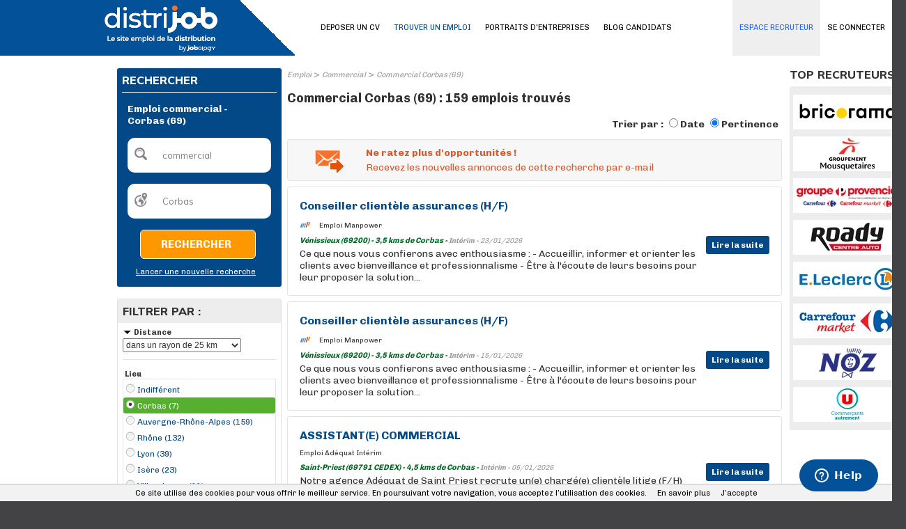

--- FILE ---
content_type: text/html; charset=utf-8
request_url: https://www.distrijob.fr/emploi/mc/commercial/reg/11071625/dep/2987410/lc/3023771/page/2.aspx
body_size: 18895
content:
<!DOCTYPE html PUBLIC "-//W3C//DTD XHTML 1.0 Transitional//EN" "http://www.w3.org/TR/xhtml1/DTD/xhtml1-transitional.dtd">
<html xmlns="http://www.w3.org/1999/xhtml" xml:lang="fr-FR" lang="fr-FR" xmlns:og="http://opengraphprotocol.org/schema/" xmlns:fb="http://www.facebook.com/2008/fbml">
<head id="Head"><script>(function(w,i,g){w[g]=w[g]||[];if(typeof w[g].push=='function')w[g].push(i)})
(window,'GTM-PD994XW','google_tags_first_party');</script><script>(function(w,d,s,l){w[l]=w[l]||[];(function(){w[l].push(arguments);})('set', 'developer_id.dY2E1Nz', true);
		var f=d.getElementsByTagName(s)[0],
		j=d.createElement(s);j.async=true;j.src='/bgpj/';
		f.parentNode.insertBefore(j,f);
		})(window,document,'script','dataLayer');</script><title>
	Emploi commercial - Corbas (69) | Distrijob - Page 2
</title><meta http-equiv="content-type" content="text/html; charset=UTF-8" /><meta property="fb:admins" content="1675396002" /><meta id="MetaDescription" name="DESCRIPTION" content="159 offres d&#39;emploi  commercial - Corbas (69) sur Distrijob, le site emploi Retail et Distribution." /><meta id="MetaKeywords" name="KEYWORDS" content=" commercial, Corbas (69)" /><style id="StylePlaceholder" type="text/css"></style><link id="_Portals__default_Skins_BASE_DJ_FR_" rel="stylesheet" type="text/css" href="/Portals/_default/Skins/BASE_DJ_FR/skin.css?v=25032025121457" /><link id="_Portals__default_Skins_BASE_DJ_FR_CANDIDAT_css" rel="stylesheet" type="text/css" href="/Portals/_default/Skins/BASE_DJ_FR/CANDIDAT.css?v=22032023153641" /><link id="_Portals__default_Containers_BASE_" rel="stylesheet" type="text/css" href="/Portals/_default/Containers/BASE/container.css" /><link rel="canonical" href="/emploi/commercial/corbas-69/page-2.aspx" /><link rel="alternate" media="only screen and (max-width: 640px)" href="https://www.distrijob.fr/m/emploi/mc/commercial/reg/11071625/dep/2987410/lc/3023771/page/2.aspx" /><script>(function(w,d,s,l,i){w[l]=w[l]||[];w[l].push({'gtm.start':new Date().getTime(),event:'gtm.js'});var f=d.getElementsByTagName(s)[0],j=d.createElement(s),dl=l!='dataLayer'?'&l='+l:'';j.async=true;j.src='https://www.googletagmanager.com/gtm.js?id='+i+dl;f.parentNode.insertBefore(j,f);})(window,document,'script','dataLayer','GTM-57Z6RXG');</script><link id="jquery" rel="stylesheet" type="text/css" href="/js/jquery/css/jquery-ui-1.8.2.custom.css" /><link rel="prev" href="/emploi/commercial/corbas-69.aspx" /><link rel="next" href="/emploi/commercial/corbas-69/page-3.aspx" /><link rel="SHORTCUT ICON" href="/Portals/_default/Skins/BASE_DJ_FR/images/favicon.ico" /><link rel="apple-touch-icon" href="/Portals/_default/Skins/BASE_DJ_FR/images/apple-touch-icon.png" /><meta property="og:title" content="Emploi commercial - Corbas (69) | Distrijob - Page 2" /><meta property="og:description" content="159 offres d&#39;emploi  commercial - Corbas (69) sur Distrijob, le site emploi Retail et Distribution." /><meta property="og:type" content="article" /><meta property="og:url" content="/emploi/mc/commercial/reg/11071625/dep/2987410/lc/3023771/page/2.aspx" /><meta property="og:image" content="/Portals/_default/Skins/BASE_DJ_FR/images/avatar_fb.png" /><meta property="og:site_name" content="Distrijob" /></head>
<body id="Body">
    
<script type="text/javascript"> 
    var isPostBack = false;
    if (!isPostBack){
        var postData = new FormData();
        postData.append("portalid", 0);
        postData.append("referrer", document.referrer);
        postData.append("url", window.location.href);
        postData.append("tabid", 22);

        var xhr = new XMLHttpRequest();
        xhr.open("POST", "/DesktopModules/CollectSiteLog.aspx");
        xhr.send(postData);
        //xhr.onreadystatechange=function(){
        //    if(this.readyState==4 && this.status==200){
        //        alert("OK");
        //    }
        //}
    }
</script>
    
    <noscript></noscript>
    <form name="Form" method="post" action="/emploi/mc/commercial/reg/11071625/dep/2987410/lc/3023771/page/2.aspx" onsubmit="javascript:return WebForm_OnSubmit();" id="Form" enctype="multipart/form-data" style="height: 100%;">
<div>
<input type="hidden" name="__EVENTTARGET" id="__EVENTTARGET" value="" />
<input type="hidden" name="__EVENTARGUMENT" id="__EVENTARGUMENT" value="" />
<input type="hidden" name="__LASTFOCUS" id="__LASTFOCUS" value="" />
<input type="hidden" name="__VIEWSTATE" id="__VIEWSTATE" value="/[base64]" />
</div>

<script type="text/javascript">
//<![CDATA[
var theForm = document.forms['Form'];
if (!theForm) {
    theForm = document.Form;
}
function __doPostBack(eventTarget, eventArgument) {
    if (!theForm.onsubmit || (theForm.onsubmit() != false)) {
        theForm.__EVENTTARGET.value = eventTarget;
        theForm.__EVENTARGUMENT.value = eventArgument;
        theForm.submit();
    }
}
//]]>
</script>


<script src="/WebResource.axd?d=hRAPtLMkeEihx6wLrp5Jesc296a0HTiiYTo5DhNUweejahaneuKg_1A3r5mTKrFvMSXadJeZ_qH1fTb80&amp;t=637814689746327080" type="text/javascript"></script>


<script src="/js/dnncore.js?v=20032017120550" type="text/javascript"></script><script>window.dataLayer = window.dataLayer || [];</script>
<script src="https://ajax.googleapis.com/ajax/libs/jquery/1.7.2/jquery.min.js" type="text/javascript"></script>
<script src="https://ajax.googleapis.com/ajax/libs/jqueryui/1.8.24/jquery-ui.min.js" type="text/javascript"></script>
<script type="text/javascript">
//<![CDATA[
jQuery.noConflict();//]]>
</script>

<script src="/js/jquery/plugins/lazyload/jquery.lazyload.min.js" type="text/javascript"></script>
<script type="text/javascript">
//<![CDATA[
function pageLoad(){jQuery("img.lazy").lazyload({effect : "fadeIn",failure_limit : 20});}//]]>
</script>
<script>window.dataLayer = window.dataLayer || [];window.dataLayer.push({'event': 'recherche', 'mc': 'commercial | Corbas'});</script>
<script type="text/javascript">
//<![CDATA[
document.addEventListener('DOMContentLoaded', function (event) { cookieChoices.showCookieConsentBar('Ce site utilise des cookies pour vous offrir le meilleur service. En poursuivant votre navigation, vous acceptez l’utilisation des cookies.', 'J’accepte', 'En savoir plus', '/politique-de-confidentialite'); });//]]>
</script>
<script type="text/javascript">if (!window.DDRjQuery) {if (window.jQuery && (jQuery.fn.jquery>="1.3")) DDRjQuery=jQuery; else document.write(unescape('%3Cscript src="https://ajax.googleapis.com/ajax/libs/jquery/1.7.2/jquery.min.js" type="text/javascript"%3E%3C/script%3E'));}</script><script type="text/javascript">if (!window.DDRjQuery) DDRjQuery=jQuery.noConflict(true);</script><script type="text/javascript">if (!(window.DDR && window.DDR.Menu && window.DDR.Menu.Providers && window.DDR.Menu.Providers.DNNMenu)) document.write(unescape('%3Cscript src="/DesktopModules/DDRMenu/DNNMenu/DNNMenu.min.js" type="text/javascript"%3E%3C/script%3E'));</script>
<script src="/ScriptResource.axd?d=WxAtpjf-SymMdY3hXQ0I1blfLIp9a2k59KutC11VH0YfMMQGngwqIV3jN3ykG7I7Kg_OwnVTuYbo4jgUwW5xJ_HDZhqM6fayczxghJ8ptWw8QgG3X1zcrLU08MCqn9PzR2rirOgh0Iqn22Uk0&amp;t=14d69f50" type="text/javascript"></script>
<script src="/ScriptResource.axd?d=Ql-PINWfJ2Ag954A29VV9mz2j8_nGwCXBe_V2prSICwv0olw8628-NRQxh-k0hFHIyLqWP6iVOCdNEXbPgnugH6okBtDitAoys2Df_ck71YeiCzhP1jzNVii2Td_2x3TLWueQaGOb3AhR2d1IQiPqKQzqDI1&amp;t=49337fe8" type="text/javascript"></script>
<script src="/ScriptResource.axd?d=6brtKJ21ONW5DSdzLffLkiya3zab6iDqJmBX4MbZlQgiO7npl5wBdEvKjBmDmWPB7nEJwv-BE8ORY8RoaermAgyO5QVDB8JNykVow5eZb1KJ83WBvXHdKs0-zfPpk8YqV3T6_600jmB74YjQR-bxRE3HkZAo3_5jtku47g2&amp;t=49337fe8" type="text/javascript"></script>
<script type="text/javascript">
//<![CDATA[
function WebForm_OnSubmit() {
if (typeof(ValidatorOnSubmit) == "function" && ValidatorOnSubmit() == false) return false;
return true;
}
//]]>
</script>

        
        <div id="dnn_jtANALYTICS_div_gtm"><noscript><iframe src='https://www.googletagmanager.com/ns.html?id=GTM-57Z6RXG' height='0' width='0' style='display:none;visibility:hidden'></iframe></noscript></div>
<!-- RESKIN 2019 -->
<link href="https://fonts.googleapis.com/css?family=Chivo:300,400,700,900|Muli:400,800&display=swap" rel="stylesheet">

<link id="_Portals__default_Skins_BASE_DJ_FR_SKIN_css" rel="stylesheet" type="text/css" href="/Portals/_default/Skins/BASE_DJ_FR/reskin2019/skin.css">

<link id="_Portals__default_Skins_BASE_DJ_FR_CANDIDAT_css" rel="stylesheet" type="text/css" href="/Portals/_default/Skins/BASE_DJ_FR/reskin2019/CANDIDAT.css">


<div id="dnn_eltTopBarre">
	
    <div class="ContainerTopBarre">
        <div id="TopBarre">
            <div class="SkinFixedSize">
                <div style="float:left;" >
                    <input type="hidden" name="dnn$jtLOGO$hfSiteName" id="dnn_jtLOGO_hfSiteName" value="Distrijob" />
<input type="hidden" name="dnn$jtLOGO$hfEspace" id="dnn_jtLOGO_hfEspace" value="CANDIDAT" />
<input type="hidden" name="dnn$jtLOGO$hfMobile" id="dnn_jtLOGO_hfMobile" value="False" />
<input type="hidden" name="dnn$jtLOGO$hfPartenaireSite" id="dnn_jtLOGO_hfPartenaireSite" value="True" />






<div class="top-container">
	<div class="logo-container">
		
		<div class="logo-wrapper">
			<a id="dnn_jtLOGO_hypLogo" title="Emploi Retail et Distribution : Distrijob" data-ajax="false" href="/"><img id="dnn_jtLOGO_imgLogo" class="logo" src="/Portals/_default/Skins/BASE_DJ_FR/images/logo.svg?v=07032025162752" alt="Emploi Retail et Distribution : Distrijob" style="border-width:0px;" /></a>

		</div>
		<div class="nav-wrapper" style="display: none;">
			<ul class="nav">
				<li class="nav-item">
					<a id="dnn_jtLOGO_hlSearch" class="search" data-ajax="false" href="/m/emploi.aspx">
						<svg xmlns="http://www.w3.org/2000/svg" xmlns:xlink="http://www.w3.org/1999/xlink" width="40.837" height="40.838" viewBox="0 0 40.837 40.838"><defs><clipPath id="a"><rect width="40.837" height="40.838" fill="none"/></clipPath></defs><g clip-path="url(#a)"><g transform="translate(0 0)"><path d="M15.505,280.6a14.978,14.978,0,1,0,14.976,14.976A15,15,0,0,0,15.505,280.6Zm0,2.724A12.255,12.255,0,1,1,3.253,295.572,12.234,12.234,0,0,1,15.505,283.32Z" transform="translate(-0.529 -280.596)"/><path d="M11.8,291.868a4.108,4.108,0,0,0,0,5.778l6.738,6.738a4.086,4.086,0,0,0,5.778-5.778l-6.738-6.738A4.108,4.108,0,0,0,11.8,291.868Zm1.926,1.926a1.33,1.33,0,0,1,1.926,0l6.738,6.738a1.362,1.362,0,1,1-1.926,1.926l-6.738-6.738A1.33,1.33,0,0,1,13.727,293.794Z" transform="translate(15.333 -264.733)"/><path d="M13.011,282.182a11.162,11.162,0,0,0-10.9,10.9,1.362,1.362,0,1,0,2.724,0,8.659,8.659,0,0,1,8.171-8.171,1.362,1.362,0,0,0,0-2.724Z" transform="translate(1.965 -278.101)"/></g></g></svg>
					</a>

				</li>
				<li class="nav-item">
					<a href="#menuPanel" data-role="button">
						<i class="material-icons md-40">menu</i>
					</a>
				</li>
			</ul>
		</div>
	</div>
</div>

                </div>
                <div id="dnn_eltMenu" style="float:right;">
                    
<!-- DDRmenu v02.00.01 - DNNMenu template --><script type="text/javascript">
			DDR.Menu.registerMenu('dnn_jtMENU_dnnNAV_ctldnnNAV', {MenuStyle:"DNNMenu",ControlID:"ctldnnNAV",PathImage:"/Portals/0/",PathSystemImage:"/images/",PathSystemScript:"/controls/SolpartMenu/",IndicateChildImageSub:"/images/spacer.gif",CSSContainerSub:"mainmenu-submenu ContainerSub",CSSNode:"mainmenu-menuitem Node",CSSNodeRoot:"mainmenu-idle NodeRoot",CSSNodeHoverSub:"mainmenu-submenu NodeHoverSub",CSSNodeHoverRoot:"mainmenu-idle NodeHoverRoot",CSSBreadCrumbRoot:"mainmenu-idle NodeSelectedRoot",CSSNodeSelectedRoot:"mainmenu-idle NodeSelectedRoot",StyleControlHeight:0,StyleBorderWidth:0,StyleNodeHeight:0,StyleIconWidth:0,StyleFontSize:0,EffectsDuration:0,EffectsShadowStrength:0,ControlOrientation:"Horizontal",ControlAlignment:"Left",ForceDownLevel:"False",MouseOutHideDelay:0,MouseOverDisplay:"Highlight",MouseOverAction:"Expand",ForceCrawlerDisplay:"False",IndicateChildren:false,NodeLeftHTMLRoot:"  ",NodeRightHTMLRoot:"  ",PopulateNodesFromClient:false});
		</script><div id="dnn_jtMENU_dnnNAV_ctldnnNAV">
  <ul>
    <li nid="2135"><a href="/candidats/identification-candidat.aspx"><span>SE CONNECTER</span></a></li>
    <li nid="27"><a href="/deposer-un-cv.aspx"><span>DEPOSER UN CV</span></a></li>
    <li nid="22" class="selected breadcrumb"><a href="/emploi.aspx"><span>TROUVER UN EMPLOI</span></a></li>
    <li nid="2173"><a href="/entreprises"><span>PORTRAITS D'ENTREPRISES</span></a></li>
    <li nid="2171"><a href="/blog-candidats"><span>BLOG CANDIDATS</span></a></li>
    <li nid="251"><a href="/espace-recruteurs/"><span>ESPACE RECRUTEUR</span></a></li>
  </ul>
</div>


                </div>
            </div>
        </div>
    </div>

</div>
<div class="Content">
    <div id="dnn_HeaderPane" class="HeaderPane">
    <a name="1613"></a></div>
    <div class="SkinFixedSize">
        <table class="TablePane">
            <tr>
                <td class="SkinFixedSize tdTablePane">
                    <table class="tPane fullwidth">
                        <tr>
                            <td id="dnn_TopPane" class="TopPane DNNEmptyPane" colspan="2"></td>

                        </tr>
                        <tr>
                            <td id="dnn_LeftPane" class="LeftPane"><a name="5647"></a>
<div class="ctn-border-radius ctn-pad ctn-bg">
	<div class="ctn-action">
		
	</div>
	<span id="dnn_ctr5647_dnnTITLE_lblTitle" class="ctn-title-white ctn-title-size">RECHERCHER</span>



	<div id="dnn_ctr5647_ContentPane" class="fullwidth ctn-content ctn-line-color DNNAlignleft">
	<div id="dnn_ctr5647_ModuleContent">
	
<script language="javascript" type="text/javascript">
    function ClearTBMoteur(id, tinitial, manuel) {
        var el = document.getElementById(id);
        if ((el.value == tinitial) || (manuel == true)) {
            el.value = '';
        }
        else if (el.value == '') {
            el.value = tinitial;
        }
        document.getElementById('dnn_ctr5647_MoteurTextBox_Cote_div_msg_error').style.display = 'none';
    }

    function CheckTB(idQuoi, idOu, tinitialQuoi, tinitialOu) {
        var elQuoi = document.getElementById(idQuoi);
        var elOu = document.getElementById(idOu);
        if ((elQuoi.value == tinitialQuoi) && (elOu.value == tinitialOu)) {
            document.getElementById('dnn_ctr5647_MoteurTextBox_Cote_div_msg_error').style.display = 'block';
            return false;
        }
        return true;
    }
</script>
<div id="dnn_ctr5647_MoteurTextBox_Cote_P_MDR" onkeypress="javascript:return WebForm_FireDefaultButton(event, &#39;dnn_ctr5647_MoteurTextBox_Cote_LB_RECHERCHER&#39;)">
		
    <table border="0" cellspacing="0" cellpadding="8" style="text-align: left; width: 200px;">
        <tr>
            <td colspan="3">
                
                    <h1>
                
                <span id="dnn_ctr5647_MoteurTextBox_Cote_lTitle" class="lbl_titre2_G_x_gris" style="color:White;">Emploi commercial - Corbas (69) </span></h1>
            </td>
        </tr>
        <tr>
            <td>
                <div style="float: left; margin: 0; padding: 0; position: absolute; margin-top: 1px;">
                    <div class="ImgSearchQuoi">
                    </div>
                </div>
                <input name="dnn$ctr5647$MoteurTextBox_Cote$TB_MC" type="text" value="commercial" id="dnn_ctr5647_MoteurTextBox_Cote_TB_MC" tabindex="4" class="tb_moteur" onKeyPress="javascript:if (event.keyCode == 13) __doPostBack(&#39;dnn$ctr5647$MoteurTextBox_Cote$LB_RECHERCHER&#39;,&#39;&#39;)" value="QUEL POSTE ?" onfocus="ClearTBMoteur(&#39;dnn_ctr5647_MoteurTextBox_Cote_TB_MC&#39;,&#39;QUEL POSTE ?&#39;, false);" onblur="ClearTBMoteur(&#39;dnn_ctr5647_MoteurTextBox_Cote_TB_MC&#39;,&#39;QUEL POSTE ?&#39;, false);" autocomplete="off" style="color:Gray;width:170px;border:0px;" />
                <div id="dnn_ctr5647_MoteurTextBox_Cote_div_msg_error" class="msg_error_tb" style="width:150px">
                    <span class="msg_error_fl"></span>
                    <span id="dnn_ctr5647_MoteurTextBox_Cote_msg_error">Veuillez renseigner un poste</span>
                </div>
            </td>
        </tr>
        <tr>
            <td>
                <div style="float: left; margin: 0; padding: 0; position: absolute; margin-top: 1px;">
                    <div class="ImgSearchOu">
                    </div>
                </div>
                <input name="dnn$ctr5647$MoteurTextBox_Cote$TB_LOC" type="text" value="Corbas" id="dnn_ctr5647_MoteurTextBox_Cote_TB_LOC" tabindex="4" class="tb_moteur" onKeyPress="javascript:if (event.keyCode == 13) __doPostBack(&#39;dnn$ctr5647$MoteurTextBox_Cote$LB_RECHERCHER&#39;,&#39;&#39;)" value="OÙ ?" onfocus="ClearTBMoteur(&#39;dnn_ctr5647_MoteurTextBox_Cote_TB_LOC&#39;,&#39;OÙ ?&#39;, false);" onblur="ClearTBMoteur(&#39;dnn_ctr5647_MoteurTextBox_Cote_TB_LOC&#39;,&#39;OÙ ?&#39;, false);" autocomplete="off" style="color:Gray;width:170px;border:0px;" />
                <input type="hidden" name="dnn$ctr5647$MoteurTextBox_Cote$GeoNameID" id="dnn_ctr5647_MoteurTextBox_Cote_GeoNameID" value="lc/3023771" />
            </td>
        </tr>
        <tr>
            <td style="width: 145px; text-align: right;">
                <a onclick="return CheckTB(&#39;dnn_ctr5647_MoteurTextBox_Cote_TB_MC&#39;,&#39;dnn_ctr5647_MoteurTextBox_Cote_TB_LOC&#39;,&#39;QUEL POSTE ?&#39;,&#39;OÙ ?&#39;);" id="dnn_ctr5647_MoteurTextBox_Cote_LB_RECHERCHER" tabindex="5" class="btH1i" href="javascript:WebForm_DoPostBackWithOptions(new WebForm_PostBackOptions(&quot;dnn$ctr5647$MoteurTextBox_Cote$LB_RECHERCHER&quot;, &quot;&quot;, true, &quot;&quot;, &quot;&quot;, false, true))" style="line-height:30px"><span>Rechercher</span></a>
            </td>
        </tr>
        <tr>
            <td style="text-align: right;">
                <a id="dnn_ctr5647_MoteurTextBox_Cote_hlNouvelleRecherche" tabindex="6" class="lien_texte2_x_x_blanc" href="/" style="text-decoration:underline;">Lancer une nouvelle recherche</a>
            </td>
        </tr>
    </table>

	</div>
</div></div>
	<div class="ctn-action2">
		
	</div>
	<div class="ctn-settings">
		
	</div>
</div>
<div class="clear ctn-br">
</div>
<a name="1055"></a>
<div class="ctn-border ctn-border-radius">
	<div class="ctn-action">
		
	</div>
	<div class="ctn-bg-grey ctn-pad">
		<span id="dnn_ctr1055_dnnTITLE_lblTitle" class="ctn-title-color ctn-title-size">FILTRER PAR :</span>



	</div>
	<div id="dnn_ctr1055_ContentPane" class="fullwidth ctn-content ctn-pad DNNAlignleft">
	<div id="dnn_ctr1055_ModuleContent">
	
<script type="text/javascript">
    var openClass = "Open";
    var openAllClass = "showAll";

    function hasClass(_e6, _e7) {
        var _e8 = new RegExp("(^|\\s)" + _e7 + "(\\s|$)");
        return _e8.test(_e6.className);
    }

    function display(id) {
        var el = document.getElementById(id);
        if (!hasClass(el, openClass)) {
            el.className = "Section Open";
        }
        else {
            el.className = "Section";
        }
    }
</script>
<div id="dnn_ctr1055_Facettes_divFacetDistance" class="Section Open" style="border-bottom: 1px solid #e3e3e3; padding-bottom: 10px; width: 220px;">
    <div class="Header">
        <span id="dnn_ctr1055_Facettes_lTitleFacetDistance" class="Title" onclick="display(&#39;dnn_ctr1055_Facettes_divFacetDistance&#39;);"><span id='rad' /><span class='ico'></span>Distance</span>
        
    </div>
    <div style="width: 100%; padding-top: 2px;">
        <select name="dnn$ctr1055$Facettes$ddlDistance" onchange="javascript:setTimeout(&#39;__doPostBack(\&#39;dnn$ctr1055$Facettes$ddlDistance\&#39;,\&#39;\&#39;)&#39;, 0)" id="dnn_ctr1055_Facettes_ddlDistance" style="font-size:12px;height:20px;width:170px;">
		<option value="0">Lieu exact uniquement</option>
		<option value="5">dans un rayon de 5 km</option>
		<option value="10">dans un rayon de 10 km</option>
		<option selected="selected" value="25">dans un rayon de 25 km</option>
		<option value="50">dans un rayon de 50 km</option>
		<option value="100">dans un rayon de 100 km</option>

	</select>
    </div>
</div>
<div id="dnn_ctr1055_Facettes_divFacetLocalite" class="Section Open" style="border-bottom: 1px solid #e3e3e3; padding-bottom: 10px; width: 220px;">
    <div class="Header">
        <span id="dnn_ctr1055_Facettes_lLocalite" class="Title">Lieu</span>
    </div>
    <div style="width: 100%;">
        
                <ul class="List" style="margin: 0; max-height: 162px; overflow: auto; border: 1px solid #e3e3e3;">
            
                <li id="dnn_ctr1055_Facettes_rFacetLocalisation_ctl01_liFacet" class="top">
                    <a id="dnn_ctr1055_Facettes_rFacetLocalisation_ctl01_hlFacet" class="lien_texte2_x_x_bleu" href="/emploi/mc/commercial.aspx"><div class='pucefacette top radio'></div>Indifférent</a>
                </li>
            
                <li id="dnn_ctr1055_Facettes_rFacetLocalisation_ctl02_liFacet" class="radioactive">
                    <a id="dnn_ctr1055_Facettes_rFacetLocalisation_ctl02_hlFacet" class="lien_texte2_x_x_bleu" href="/emploi/mc/commercial/lc/3023771.aspx"><div class='pucefacette radioactive'></div>Corbas (7)</a>
                </li>
            
                <li id="dnn_ctr1055_Facettes_rFacetLocalisation_ctl03_liFacet" class="radio">
                    <a id="dnn_ctr1055_Facettes_rFacetLocalisation_ctl03_hlFacet" class="lien_texte2_x_x_bleu" href="/emploi/mc/commercial/reg/11071625.aspx"><div class='pucefacette radio'></div>Auvergne-Rhône-Alpes (159)</a>
                </li>
            
                <li id="dnn_ctr1055_Facettes_rFacetLocalisation_ctl04_liFacet" class="radio">
                    <a id="dnn_ctr1055_Facettes_rFacetLocalisation_ctl04_hlFacet" class="lien_texte2_x_x_bleu" href="/emploi/mc/commercial/dep/2987410.aspx"><div class='pucefacette radio'></div>Rhône (132)</a>
                </li>
            
                <li id="dnn_ctr1055_Facettes_rFacetLocalisation_ctl05_liFacet" class="radio">
                    <a id="dnn_ctr1055_Facettes_rFacetLocalisation_ctl05_hlFacet" class="lien_texte2_x_x_bleu" href="/emploi/mc/commercial/lc/2996944.aspx"><div class='pucefacette radio'></div>Lyon (39)</a>
                </li>
            
                <li id="dnn_ctr1055_Facettes_rFacetLocalisation_ctl06_liFacet" class="radio">
                    <a id="dnn_ctr1055_Facettes_rFacetLocalisation_ctl06_hlFacet" class="lien_texte2_x_x_bleu" href="/emploi/mc/commercial/dep/3012715.aspx"><div class='pucefacette radio'></div>Isère (23)</a>
                </li>
            
                <li id="dnn_ctr1055_Facettes_rFacetLocalisation_ctl07_liFacet" class="radio">
                    <a id="dnn_ctr1055_Facettes_rFacetLocalisation_ctl07_hlFacet" class="lien_texte2_x_x_bleu" href="/emploi/mc/commercial/lc/2968254.aspx"><div class='pucefacette radio'></div>Villeurbanne (11)</a>
                </li>
            
                <li id="dnn_ctr1055_Facettes_rFacetLocalisation_ctl08_liFacet" class="radio">
                    <a id="dnn_ctr1055_Facettes_rFacetLocalisation_ctl08_hlFacet" class="lien_texte2_x_x_bleu" href="/emploi/mc/commercial/lc/2970072.aspx"><div class='pucefacette radio'></div>Vénissieux (10)</a>
                </li>
            
                <li id="dnn_ctr1055_Facettes_rFacetLocalisation_ctl09_liFacet" class="radio">
                    <a id="dnn_ctr1055_Facettes_rFacetLocalisation_ctl09_hlFacet" class="lien_texte2_x_x_bleu" href="/emploi/mc/commercial/lc/3021662.aspx"><div class='pucefacette radio'></div>Décines-Charpieu (7)</a>
                </li>
            
                <li id="dnn_ctr1055_Facettes_rFacetLocalisation_ctl10_liFacet" class="radio">
                    <a id="dnn_ctr1055_Facettes_rFacetLocalisation_ctl10_hlFacet" class="lien_texte2_x_x_bleu" href="/emploi/mc/commercial/lc/2987314.aspx"><div class='pucefacette radio'></div>Pierre-Bénite (7)</a>
                </li>
            
                <li id="dnn_ctr1055_Facettes_rFacetLocalisation_ctl11_liFacet" class="radio">
                    <a id="dnn_ctr1055_Facettes_rFacetLocalisation_ctl11_hlFacet" class="lien_texte2_x_x_bleu" href="/emploi/mc/commercial/lc/2983536.aspx"><div class='pucefacette radio'></div>Rillieux-la-Pape (7)</a>
                </li>
            
                <li id="dnn_ctr1055_Facettes_rFacetLocalisation_ctl12_liFacet" class="radio">
                    <a id="dnn_ctr1055_Facettes_rFacetLocalisation_ctl12_hlFacet" class="lien_texte2_x_x_bleu" href="/emploi/mc/commercial/lc/2977356.aspx"><div class='pucefacette radio'></div>Saint-Priest (6)</a>
                </li>
            
                <li id="dnn_ctr1055_Facettes_rFacetLocalisation_ctl13_liFacet" class="radio">
                    <a id="dnn_ctr1055_Facettes_rFacetLocalisation_ctl13_hlFacet" class="lien_texte2_x_x_bleu" href="/emploi/mc/commercial/lc/2969284.aspx"><div class='pucefacette radio'></div>Vienne (6)</a>
                </li>
            
                <li id="dnn_ctr1055_Facettes_rFacetLocalisation_ctl14_liFacet" class="radio">
                    <a id="dnn_ctr1055_Facettes_rFacetLocalisation_ctl14_hlFacet" class="lien_texte2_x_x_bleu" href="/emploi/mc/commercial/lc/3021729.aspx"><div class='pucefacette radio'></div>Dardilly (4)</a>
                </li>
            
                </ul>
            
    </div>
</div>


        <div id="dnn_ctr1055_Facettes_rFacets_ctl01_divFacet" class="Section Open" style="border-bottom: 1px solid #e3e3e3; padding-bottom: 10px; width: 220px;">
            <div class="Header">
                <span id="dnn_ctr1055_Facettes_rFacets_ctl01_lTitleFacet" class="Title" onclick="display(&#39;dnn_ctr1055_Facettes_rFacets_ctl01_divFacet&#39;);"><span id='ct' /><span class='ico'></span>Type de Contrat</span>
                
            </div>
            <div style="width: 100%;">
                
                        <ul class="List" >
                    
                        <li id="dnn_ctr1055_Facettes_rFacets_ctl01_rFacet_ctl01_liFacet" class="checkbox">
                            <a id="dnn_ctr1055_Facettes_rFacets_ctl01_rFacet_ctl01_hlFacet" class="lien_texte2_x_x_bleu" rel="nofollow" href="/emploi/mc/commercial/ct/cdd/reg/11071625/dep/2987410/lc/3023771.aspx"><div class='pucefacette checkbox'></div>CDD (4)</a>
                        </li>
                    
                        <li id="dnn_ctr1055_Facettes_rFacets_ctl01_rFacet_ctl02_liFacet" class="checkbox">
                            <a id="dnn_ctr1055_Facettes_rFacets_ctl01_rFacet_ctl02_hlFacet" class="lien_texte2_x_x_bleu" rel="nofollow" href="/emploi/mc/commercial/ct/cdi/reg/11071625/dep/2987410/lc/3023771.aspx"><div class='pucefacette checkbox'></div>CDI (125)</a>
                        </li>
                    
                        <li id="dnn_ctr1055_Facettes_rFacets_ctl01_rFacet_ctl03_liFacet" class="checkbox">
                            <a id="dnn_ctr1055_Facettes_rFacets_ctl01_rFacet_ctl03_hlFacet" class="lien_texte2_x_x_bleu" rel="nofollow" href="/emploi/mc/commercial/ct/interim/reg/11071625/dep/2987410/lc/3023771.aspx"><div class='pucefacette checkbox'></div>Intérim (30)</a>
                        </li>
                    
                        </ul>
                    
            </div>
        </div>
    
        <div id="dnn_ctr1055_Facettes_rFacets_ctl05_divFacet" class="Section Open" style="border-bottom: 1px solid #e3e3e3; padding-bottom: 10px; width: 220px;">
            <div class="Header">
                <span id="dnn_ctr1055_Facettes_rFacets_ctl05_lTitleFacet" class="Title" onclick="display(&#39;dnn_ctr1055_Facettes_rFacets_ctl05_divFacet&#39;);"><span id='csoc' /><span class='ico'></span>Société</span>
                
            </div>
            <div style="width: 100%;">
                
                        <ul class="List" style="max-height: 162px; overflow: auto; border: 1px solid #EFEBEF;">
                    
                        <li id="dnn_ctr1055_Facettes_rFacets_ctl05_rFacet_ctl01_liFacet" class="checkbox">
                            <a id="dnn_ctr1055_Facettes_rFacets_ctl05_rFacet_ctl01_hlFacet" class="lien_texte2_x_x_bleu" rel="nofollow" href="/emploi/mc/commercial/reg/11071625/dep/2987410/lc/3023771/csoc/13525.aspx"><div class='pucefacette checkbox'></div>Adéquat Intérim (2)</a>
                        </li>
                    
                        <li id="dnn_ctr1055_Facettes_rFacets_ctl05_rFacet_ctl02_liFacet" class="checkbox">
                            <a id="dnn_ctr1055_Facettes_rFacets_ctl05_rFacet_ctl02_hlFacet" class="lien_texte2_x_x_bleu" rel="nofollow" href="/emploi/mc/commercial/reg/11071625/dep/2987410/lc/3023771/csoc/13486.aspx"><div class='pucefacette checkbox'></div>Aquila Rh (14)</a>
                        </li>
                    
                        <li id="dnn_ctr1055_Facettes_rFacets_ctl05_rFacet_ctl03_liFacet" class="checkbox">
                            <a id="dnn_ctr1055_Facettes_rFacets_ctl05_rFacet_ctl03_hlFacet" class="lien_texte2_x_x_bleu" rel="nofollow" href="/emploi/mc/commercial/reg/11071625/dep/2987410/lc/3023771/csoc/12376.aspx"><div class='pucefacette checkbox'></div>Bricomarché (4)</a>
                        </li>
                    
                        <li id="dnn_ctr1055_Facettes_rFacets_ctl05_rFacet_ctl04_liFacet" class="checkbox">
                            <a id="dnn_ctr1055_Facettes_rFacets_ctl05_rFacet_ctl04_hlFacet" class="lien_texte2_x_x_bleu" rel="nofollow" href="/emploi/mc/commercial/reg/11071625/dep/2987410/lc/3023771/csoc/9411.aspx"><div class='pucefacette checkbox'></div>Bricorama (1)</a>
                        </li>
                    
                        <li id="dnn_ctr1055_Facettes_rFacets_ctl05_rFacet_ctl05_liFacet" class="checkbox">
                            <a id="dnn_ctr1055_Facettes_rFacets_ctl05_rFacet_ctl05_hlFacet" class="lien_texte2_x_x_bleu" rel="nofollow" href="/emploi/mc/commercial/reg/11071625/dep/2987410/lc/3023771/csoc/9214.aspx"><div class='pucefacette checkbox'></div>Cabinet Michel Gérard (1)</a>
                        </li>
                    
                        <li id="dnn_ctr1055_Facettes_rFacets_ctl05_rFacet_ctl06_liFacet" class="checkbox">
                            <a id="dnn_ctr1055_Facettes_rFacets_ctl05_rFacet_ctl06_hlFacet" class="lien_texte2_x_x_bleu" rel="nofollow" href="/emploi/mc/commercial/reg/11071625/dep/2987410/lc/3023771/csoc/8653.aspx"><div class='pucefacette checkbox'></div>Florian Mantione Institut (1)</a>
                        </li>
                    
                        <li id="dnn_ctr1055_Facettes_rFacets_ctl05_rFacet_ctl07_liFacet" class="checkbox">
                            <a id="dnn_ctr1055_Facettes_rFacets_ctl05_rFacet_ctl07_hlFacet" class="lien_texte2_x_x_bleu" rel="nofollow" href="/emploi/mc/commercial/reg/11071625/dep/2987410/lc/3023771/csoc/13119.aspx"><div class='pucefacette checkbox'></div>Groupement Mousquetaires (6)</a>
                        </li>
                    
                        <li id="dnn_ctr1055_Facettes_rFacets_ctl05_rFacet_ctl08_liFacet" class="checkbox">
                            <a id="dnn_ctr1055_Facettes_rFacets_ctl05_rFacet_ctl08_hlFacet" class="lien_texte2_x_x_bleu" href="/emploi/mc/commercial/reg/11071625/dep/2987410/lc/3023771/csoc/12112.aspx"><div class='pucefacette checkbox'></div>Intermarché (56)</a>
                        </li>
                    
                        <li id="dnn_ctr1055_Facettes_rFacets_ctl05_rFacet_ctl09_liFacet" class="checkbox">
                            <a id="dnn_ctr1055_Facettes_rFacets_ctl05_rFacet_ctl09_hlFacet" class="lien_texte2_x_x_bleu" rel="nofollow" href="/emploi/mc/commercial/reg/11071625/dep/2987410/lc/3023771/csoc/13485.aspx"><div class='pucefacette checkbox'></div>Lynx Rh (7)</a>
                        </li>
                    
                        <li id="dnn_ctr1055_Facettes_rFacets_ctl05_rFacet_ctl10_liFacet" class="checkbox">
                            <a id="dnn_ctr1055_Facettes_rFacets_ctl05_rFacet_ctl10_hlFacet" class="lien_texte2_x_x_bleu" href="/emploi/mc/commercial/reg/11071625/dep/2987410/lc/3023771/csoc/13602.aspx"><div class='pucefacette checkbox'></div>Manpower (36)</a>
                        </li>
                    
                        <li id="dnn_ctr1055_Facettes_rFacets_ctl05_rFacet_ctl11_liFacet" class="checkbox">
                            <a id="dnn_ctr1055_Facettes_rFacets_ctl05_rFacet_ctl11_hlFacet" class="lien_texte2_x_x_bleu" rel="nofollow" href="/emploi/mc/commercial/reg/11071625/dep/2987410/lc/3023771/csoc/9081.aspx"><div class='pucefacette checkbox'></div>Maxi Zoo (3)</a>
                        </li>
                    
                        <li id="dnn_ctr1055_Facettes_rFacets_ctl05_rFacet_ctl12_liFacet" class="checkbox">
                            <a id="dnn_ctr1055_Facettes_rFacets_ctl05_rFacet_ctl12_hlFacet" class="lien_texte2_x_x_bleu" rel="nofollow" href="/emploi/mc/commercial/reg/11071625/dep/2987410/lc/3023771/csoc/13484.aspx"><div class='pucefacette checkbox'></div>MISTERTEMP (1)</a>
                        </li>
                    
                        <li id="dnn_ctr1055_Facettes_rFacets_ctl05_rFacet_ctl13_liFacet" class="checkbox">
                            <a id="dnn_ctr1055_Facettes_rFacets_ctl05_rFacet_ctl13_hlFacet" class="lien_texte2_x_x_bleu" rel="nofollow" href="/emploi/mc/commercial/reg/11071625/dep/2987410/lc/3023771/csoc/13501.aspx"><div class='pucefacette checkbox'></div>Page Personnel (1)</a>
                        </li>
                    
                        <li id="dnn_ctr1055_Facettes_rFacets_ctl05_rFacet_ctl14_liFacet" class="checkbox">
                            <a id="dnn_ctr1055_Facettes_rFacets_ctl05_rFacet_ctl14_hlFacet" class="lien_texte2_x_x_bleu" rel="nofollow" href="/emploi/mc/commercial/reg/11071625/dep/2987410/lc/3023771/csoc/13512.aspx"><div class='pucefacette checkbox'></div>RANDSTAD (3)</a>
                        </li>
                    
                        <li id="dnn_ctr1055_Facettes_rFacets_ctl05_rFacet_ctl15_liFacet" class="checkbox">
                            <a id="dnn_ctr1055_Facettes_rFacets_ctl05_rFacet_ctl15_hlFacet" class="lien_texte2_x_x_bleu" href="/emploi/mc/commercial/reg/11071625/dep/2987410/lc/3023771/csoc/9478.aspx"><div class='pucefacette checkbox'></div>U Les Commerçants (22)</a>
                        </li>
                    
                        <li id="dnn_ctr1055_Facettes_rFacets_ctl05_rFacet_ctl16_liFacet" class="checkbox">
                            <a id="dnn_ctr1055_Facettes_rFacets_ctl05_rFacet_ctl16_hlFacet" class="lien_texte2_x_x_bleu" rel="nofollow" href="/emploi/mc/commercial/reg/11071625/dep/2987410/lc/3023771/csoc/13601.aspx"><div class='pucefacette checkbox'></div>Ville de Vénissieux (1)</a>
                        </li>
                    
                        </ul>
                    
            </div>
        </div>
    
        <div id="dnn_ctr1055_Facettes_rFacets_ctl06_divFacet" class="Section Open" style="border-bottom: 1px solid #e3e3e3; padding-bottom: 10px; width: 220px;">
            <div class="Header">
                <span id="dnn_ctr1055_Facettes_rFacets_ctl06_lTitleFacet" class="Title" onclick="display(&#39;dnn_ctr1055_Facettes_rFacets_ctl06_divFacet&#39;);"><span id='mt' /><span class='ico'></span>Métier</span>
                
            </div>
            <div style="width: 100%;">
                
                        <ul class="List" >
                    
                        <li id="dnn_ctr1055_Facettes_rFacets_ctl06_rFacet_ctl01_liFacet" class="top">
                            <a id="dnn_ctr1055_Facettes_rFacets_ctl06_rFacet_ctl01_hlFacet" class="lien_texte2_x_x_bleu" rel="nofollow" href="/emploi/mc/commercial/reg/11071625/dep/2987410/lc/3023771.aspx"><div class='pucefacette top radioactive'></div>Indifférent</a>
                        </li>
                    
                        <li id="dnn_ctr1055_Facettes_rFacets_ctl06_rFacet_ctl02_liFacet" class="radio">
                            <a id="dnn_ctr1055_Facettes_rFacets_ctl06_rFacet_ctl02_hlFacet" class="lien_texte2_x_x_bleu" href="/emploi/mc/commercial/reg/11071625/dep/2987410/lc/3023771/mt/charge-clientele.aspx"><div class='pucefacette radio'></div>Chargé de clientèle (15)</a>
                        </li>
                    
                        <li id="dnn_ctr1055_Facettes_rFacets_ctl06_rFacet_ctl03_liFacet" class="radio">
                            <a id="dnn_ctr1055_Facettes_rFacets_ctl06_rFacet_ctl03_hlFacet" class="lien_texte2_x_x_bleu" href="/emploi/mc/commercial/reg/11071625/dep/2987410/lc/3023771/mt/collaborateur-commercial.aspx"><div class='pucefacette radio'></div>Collaborateur commercial (16)</a>
                        </li>
                    
                        <li id="dnn_ctr1055_Facettes_rFacets_ctl06_rFacet_ctl04_liFacet" class="radio">
                            <a id="dnn_ctr1055_Facettes_rFacets_ctl06_rFacet_ctl04_hlFacet" class="lien_texte2_x_x_bleu" href="/emploi/mc/commercial/reg/11071625/dep/2987410/lc/3023771/mt/commercial.aspx"><div class='pucefacette radio'></div>Commercial (28)</a>
                        </li>
                    
                        <li id="dnn_ctr1055_Facettes_rFacets_ctl06_rFacet_ctl05_liFacet" class="radio">
                            <a id="dnn_ctr1055_Facettes_rFacets_ctl06_rFacet_ctl05_hlFacet" class="lien_texte2_x_x_bleu" href="/emploi/mc/commercial/reg/11071625/dep/2987410/lc/3023771/mt/employe-de-rayon.aspx"><div class='pucefacette radio'></div>Employé de rayon (20)</a>
                        </li>
                    
                        <li id="dnn_ctr1055_Facettes_rFacets_ctl06_rFacet_ctl06_liFacet" class="radio">
                            <a id="dnn_ctr1055_Facettes_rFacets_ctl06_rFacet_ctl06_hlFacet" class="lien_texte2_x_x_bleu" href="/emploi/mc/commercial/reg/11071625/dep/2987410/lc/3023771/mt/responsable-de-rayon-produits-non-alimentaires.aspx"><div class='pucefacette radio'></div>Responsable de rayon produits non alimentaires (27)</a>
                        </li>
                    
                        </ul>
                    
            </div>
        </div>
    
        <div id="dnn_ctr1055_Facettes_rFacets_ctl07_divFacet" class="Section Open" style="border-bottom: 1px solid #e3e3e3; padding-bottom: 10px; width: 220px;">
            <div class="Header">
                <span id="dnn_ctr1055_Facettes_rFacets_ctl07_lTitleFacet" class="Title" onclick="display(&#39;dnn_ctr1055_Facettes_rFacets_ctl07_divFacet&#39;);"><span id='ex' /><span class='ico'></span>Expérience</span>
                
            </div>
            <div style="width: 100%;">
                
                        <ul class="List" >
                    
                        <li id="dnn_ctr1055_Facettes_rFacets_ctl07_rFacet_ctl01_liFacet" class="checkbox">
                            <a id="dnn_ctr1055_Facettes_rFacets_ctl07_rFacet_ctl01_hlFacet" class="lien_texte2_x_x_bleu" rel="nofollow" href="/emploi/mc/commercial/reg/11071625/dep/2987410/lc/3023771/ex/confirme.aspx"><div class='pucefacette checkbox'></div>Confirmé (5 à 9 ans) (16)</a>
                        </li>
                    
                        <li id="dnn_ctr1055_Facettes_rFacets_ctl07_rFacet_ctl02_liFacet" class="checkbox">
                            <a id="dnn_ctr1055_Facettes_rFacets_ctl07_rFacet_ctl02_hlFacet" class="lien_texte2_x_x_bleu" rel="nofollow" href="/emploi/mc/commercial/reg/11071625/dep/2987410/lc/3023771/ex/debutant.aspx"><div class='pucefacette checkbox'></div>Débutant (0 à 1 an) (16)</a>
                        </li>
                    
                        <li id="dnn_ctr1055_Facettes_rFacets_ctl07_rFacet_ctl03_liFacet" class="checkbox">
                            <a id="dnn_ctr1055_Facettes_rFacets_ctl07_rFacet_ctl03_hlFacet" class="lien_texte2_x_x_bleu" rel="nofollow" href="/emploi/mc/commercial/reg/11071625/dep/2987410/lc/3023771/ex/junior.aspx"><div class='pucefacette checkbox'></div>Junior (2 à 4 ans) (47)</a>
                        </li>
                    
                        <li id="dnn_ctr1055_Facettes_rFacets_ctl07_rFacet_ctl04_liFacet" class="checkbox">
                            <a id="dnn_ctr1055_Facettes_rFacets_ctl07_rFacet_ctl04_hlFacet" class="lien_texte2_x_x_bleu" rel="nofollow" href="/emploi/mc/commercial/reg/11071625/dep/2987410/lc/3023771/ex/senior.aspx"><div class='pucefacette checkbox'></div>Sénior (à partir de 10 ans) (1)</a>
                        </li>
                    
                        </ul>
                    
            </div>
        </div>
    
        <div id="dnn_ctr1055_Facettes_rFacets_ctl08_divFacet" class="Section Open" style="border-bottom: 1px solid #e3e3e3; padding-bottom: 10px; width: 220px;">
            <div class="Header">
                <span id="dnn_ctr1055_Facettes_rFacets_ctl08_lTitleFacet" class="Title" onclick="display(&#39;dnn_ctr1055_Facettes_rFacets_ctl08_divFacet&#39;);"><span id='et' /><span class='ico'></span>Niveau d'étude</span>
                
            </div>
            <div style="width: 100%;">
                
                        <ul class="List" >
                    
                        <li id="dnn_ctr1055_Facettes_rFacets_ctl08_rFacet_ctl01_liFacet" class="checkbox">
                            <a id="dnn_ctr1055_Facettes_rFacets_ctl08_rFacet_ctl01_hlFacet" class="lien_texte2_x_x_bleu" rel="nofollow" href="/emploi/mc/commercial/reg/11071625/dep/2987410/lc/3023771/et/bac.aspx"><div class='pucefacette checkbox'></div>Bac (15)</a>
                        </li>
                    
                        <li id="dnn_ctr1055_Facettes_rFacets_ctl08_rFacet_ctl02_liFacet" class="checkbox">
                            <a id="dnn_ctr1055_Facettes_rFacets_ctl08_rFacet_ctl02_hlFacet" class="lien_texte2_x_x_bleu" rel="nofollow" href="/emploi/mc/commercial/reg/11071625/dep/2987410/lc/3023771/et/bac2.aspx"><div class='pucefacette checkbox'></div>Bac+2 (25)</a>
                        </li>
                    
                        <li id="dnn_ctr1055_Facettes_rFacets_ctl08_rFacet_ctl03_liFacet" class="checkbox">
                            <a id="dnn_ctr1055_Facettes_rFacets_ctl08_rFacet_ctl03_hlFacet" class="lien_texte2_x_x_bleu" rel="nofollow" href="/emploi/mc/commercial/reg/11071625/dep/2987410/lc/3023771/et/bac3.aspx"><div class='pucefacette checkbox'></div>Bac+3 (12)</a>
                        </li>
                    
                        <li id="dnn_ctr1055_Facettes_rFacets_ctl08_rFacet_ctl04_liFacet" class="checkbox">
                            <a id="dnn_ctr1055_Facettes_rFacets_ctl08_rFacet_ctl04_hlFacet" class="lien_texte2_x_x_bleu" rel="nofollow" href="/emploi/mc/commercial/reg/11071625/dep/2987410/lc/3023771/et/bac5.aspx"><div class='pucefacette checkbox'></div>Bac+5 (4)</a>
                        </li>
                    
                        <li id="dnn_ctr1055_Facettes_rFacets_ctl08_rFacet_ctl05_liFacet" class="checkbox">
                            <a id="dnn_ctr1055_Facettes_rFacets_ctl08_rFacet_ctl05_hlFacet" class="lien_texte2_x_x_bleu" rel="nofollow" href="/emploi/mc/commercial/reg/11071625/dep/2987410/lc/3023771/et/bep.aspx"><div class='pucefacette checkbox'></div>BEP (13)</a>
                        </li>
                    
                        <li id="dnn_ctr1055_Facettes_rFacets_ctl08_rFacet_ctl06_liFacet" class="checkbox">
                            <a id="dnn_ctr1055_Facettes_rFacets_ctl08_rFacet_ctl06_hlFacet" class="lien_texte2_x_x_bleu" rel="nofollow" href="/emploi/mc/commercial/reg/11071625/dep/2987410/lc/3023771/et/cap.aspx"><div class='pucefacette checkbox'></div>CAP (14)</a>
                        </li>
                    
                        </ul>
                    
            </div>
        </div>
    


<script language="javascript" type="text/javascript">
    jQuery(document).ready(function () {
        jQuery('#dnn_ctr1055_Facettes_jtPartage_DIV_ENVOI').dialog({ autoOpen: false, resizable: false, width: 445, modal: true, open: function (type, data) { jQuery(this).parent().appendTo("form"); } });
        jQuery('#dnn_ctr1055_Facettes_jtPartage_DIV_ENVOI').parent().appendTo(jQuery('form:first'));
        jQuery('.ui-widget-overlay').live('click', function () { jQuery('#dnn_ctr1055_Facettes_jtPartage_DIV_ENVOI').dialog("close"); });
        jQuery('#dnn_ctr1055_Facettes_jtPartage_hlEnvoiAmi').click(function () { jQuery('#dnn_ctr1055_Facettes_jtPartage_DIV_ENVOI').dialog("open"); });
    });
</script>
<div id="dnn_ctr1055_Facettes_jtPartage_divFacebook" style="text-align:center;width:200px;height:28px;">
<a id="dnn_ctr1055_Facettes_jtPartage_HLFacebook" title="Facebook" alt="Facebook" href="https://www.facebook.com/sharer/sharer.php?u=http%3A%2F%2Fwww.distrijob.fr%2Femploi%2Fmc%2Fcommercial%2Freg%2F11071625%2Fdep%2F2987410%2Flc%2F3023771%2Fpage%2F2.aspx" target="_blank" style="margin-left:14px;float: left;cursor: pointer;display:block;width:32px;height:32px;background:url(/images/partage_32.gif) 0 0 no-repeat;"></a>
<a id="dnn_ctr1055_Facettes_jtPartage_HLTwitter" title="Twitter" alt="Twitter" href="http://twitter.com/share?url=/emploi/mc/commercial/reg/11071625/dep/2987410/lc/3023771/page/2.aspx&amp;text=Emploi commercial - Corbas (69)  Distrijob - Page 2" target="_blank" style="margin-left:4px;float: left;cursor: pointer;display:block;width:32px;height:32px;background:url(/images/partage_32.gif) -36px 0 no-repeat;"></a>
<a id="dnn_ctr1055_Facettes_jtPartage_hlEnvoiAmi" title="Envoyer à un ami" alt="Envoyer à un ami" target="_blank" style="margin-left:4px;float: left;cursor: pointer;display:block;width:32px;height:32px;background:url(/images/partage_32.gif) -108px 0 no-repeat;"></a>
<a id="dnn_ctr1055_Facettes_jtPartage_hlPrint" title="Imprimer cette page" alt="Imprimer cette page" href="javascript:window.print()" style="margin-left:4px;float: left;cursor: pointer;display:block;width:32px;height:32px;background:url(/images/partage_32.gif) -144px 0 no-repeat;"></a>

</div>
<div id="dnn_ctr1055_Facettes_jtPartage_DIV_ENVOI" style="display: none;" title="Envoyer à un(e) ami(e)">
    <div id="dnn_ctr1055_Facettes_jtPartage_pEnvoiAmi" style="width:415px;">
		
        <table style="width: 100%">
            <tr>
                <td style="width: 50%">
                    <span id="dnn_ctr1055_Facettes_jtPartage_lEmailExp" class="lbl_texte2_x_x_gris">Votre e-mail :</span>
                </td>
                <td>
                    <span id="dnn_ctr1055_Facettes_jtPartage_lNomExp" class="lbl_texte2_x_x_gris">Votre nom :</span>
                </td>
            </tr>
            <tr>
                <td>
                    <input name="dnn$ctr1055$Facettes$jtPartage$tbEmailExp" type="text" id="dnn_ctr1055_Facettes_jtPartage_tbEmailExp" style="width:98%;" />
                </td>
                <td>
                    <input name="dnn$ctr1055$Facettes$jtPartage$tbNomExp" type="text" id="dnn_ctr1055_Facettes_jtPartage_tbNomExp" style="width:98%;" />
                </td>
            </tr>
            <tr>
                <td>
                    <span id="dnn_ctr1055_Facettes_jtPartage_rfvEmailExp" class="lbl_texte1_G_x_error" style="display:none;"><div class="ERRORIMG">Veuillez renseigner votre e-mail</div></span>
                    <span id="dnn_ctr1055_Facettes_jtPartage_revEmailExp" class="lbl_texte1_G_x_error" style="display:none;"><div class="ERRORIMG">Veuillez renseigner un<br />e-mail valide</div></span>
                </td>
                <td>
                    <span id="dnn_ctr1055_Facettes_jtPartage_rfvNomExp" class="lbl_texte1_G_x_error" style="display:none;"><div class="ERRORIMG">Veuillez renseigner votre nom</div></span>
                </td>
            </tr>
            <tr>
                <td colspan="2">
                    <span id="dnn_ctr1055_Facettes_jtPartage_lEmailDest" class="lbl_texte2_x_x_gris">E-mail destinataire :</span>
                </td>
            </tr>
            <tr>
                <td colspan="2">
                    <input name="dnn$ctr1055$Facettes$jtPartage$tbEmailDest" type="text" id="dnn_ctr1055_Facettes_jtPartage_tbEmailDest" style="width:99%;" />
                </td>
            </tr>
            <tr>
                <td colspan="2">
                    <span id="dnn_ctr1055_Facettes_jtPartage_rfvEmailDest" class="lbl_texte1_G_x_error" style="display:none;"><div class="ERRORIMG">Veuillez renseigner le(s) e-mail(s) destinataire(s)</div></span>
                    <span id="dnn_ctr1055_Facettes_jtPartage_revEmailDest" class="lbl_texte1_G_x_error" style="display:none;"><div class="ERRORIMG">Veuillez renseigner un<br />e-mail valide</div></span>
                </td>
            </tr>
            <tr>
                <td colspan="2" align="right">
                    <div style="width:70%"></div>
                    <div class="g-recaptcha" data-sitekey="6LfWXEEUAAAAAKYDubZhnuNHLngtucIz6MUs1tUv"></div><br />
                                        <a id="dnn_ctr1055_Facettes_jtPartage_lbValiderEnvoiAmi" class="btH2" href="javascript:WebForm_DoPostBackWithOptions(new WebForm_PostBackOptions(&quot;dnn$ctr1055$Facettes$jtPartage$lbValiderEnvoiAmi&quot;, &quot;&quot;, true, &quot;VG_EMAIL&quot;, &quot;&quot;, false, true))"><span>Envoyer le message</span></a>
                </td>
            </tr>
        </table>
    
	</div>
    
</div>

<br />

</div></div>
	<div class="ctn-action2">
		
	</div>
	<div class="ctn-settings">
		
	</div>
</div>
<div class="clear ctn-br">
</div>
<a name="1885"></a><span id="dnn_ctr1885_ContentPane" class="DNNAlignleft"><div id="dnn_ctr1885_ModuleContent">
	
<div class="Section Open" id="rs"> 
    <div id="dnn_ctr1885_RecherchesSimilaires_pRecherche" class="List">
        <div class="Header">
        <span id="dnn_ctr1885_RecherchesSimilaires_lTitle" class="Title" onclick="display(&#39;rs&#39;);">Recherches similaires</span>
    </div>
    <ul style='list-style-type: none; padding: 3px; margin: 0px;'><li><a class="lien_texte2_x_x_bleu" href="/emploi/chef-de-rayon-produits-non-alimentaires.aspx">Chef de rayon produits non alimentaires</a></li><li><a class="lien_texte2_x_x_bleu" href="/emploi/collaborateur-commercial/lyon-69.aspx">Collaborateur commercial Lyon</a></li><li><a class="lien_texte2_x_x_bleu" href="/emploi/employe-de-rayon/rhone-69.aspx">Employé de rayon Rhône (69)</a></li><li><a class="lien_texte2_x_x_bleu" href="/emploi/responsable-de-rayon-produits-non-alimentaires/auvergne-rhone-alpes.aspx">Responsable de rayon produits non alimentaires Auvergne-Rhône-Alpes</a></li><li><a class="lien_texte2_x_x_bleu" href="/emploi/chef-de-rayon.aspx">Chef de rayon</a></li><li><a class="lien_texte2_x_x_bleu" href="/emploi/employe-commercial.aspx">Employé commercial</a></li><li><a class="lien_texte2_x_x_bleu" href="/emploi/commercial.aspx">Commercial</a></li><li><a class="lien_texte2_x_x_bleu" href="/emploi/manager-de-rayon-produits-non-alimentaires.aspx">Manager de rayon produits non alimentaires</a></li></ul></div>
    <br />
    
 </div>

</div></span>
</td>

                            <td id="dnn_RightPane" class="RightPane"><a name="1539"></a><span id="dnn_ctr1539_ContentPane" class="DNNAligncenter"><div id="dnn_ctr1539_ModuleContent">
	


</div></span>
<a name="5649"></a><span id="dnn_ctr5649_ContentPane" class="DNNAlignleft"><div id="dnn_ctr5649_ModuleContent">
	<div id="dnn_ctr5649_SnippetMoteur_pSnippet" style="width:100%;padding-bottom: 5px; color: #999;">
		<a class="lien_texte2_I_x_gris_clair" href="/emploi.aspx">Emploi</a> > <a class="lien_texte2_I_x_gris_clair" href="/emploi/commercial.aspx">Commercial</a> > <a class="lien_texte2_I_x_gris_clair" href="/emploi/commercial/corbas-69.aspx">Commercial Corbas (69)</a>
	</div>
<div style="padding: 10px 0;">
    <span id="dnn_ctr5649_SnippetMoteur_lTitle" class="lbl_titre0_G_x_gris">Commercial Corbas (69) : 159 emplois trouvés</span>
    
</div>
</div></span>
<a name="400"></a><span id="dnn_ctr400_ContentPane" class="DNNAlignleft"><div id="dnn_ctr400_ModuleContent">
	
<script type="text/javascript">
    function retourhaut() {
        window.scrollTo(0, 0)
    }
</script>
<div style="width: 710px;">
    

    
    
    
            <div class="moteur-offres" style="background-color: #ededed; border-bottom: 2px solid #000; line-height: 20px; text-align: right; font-weight: bold; padding: 5px;">
                <span id="dnn_ctr400_Offres_rDocuments_ctl00_L_TYPE_TRI">Trier par : </span>
                <input id="dnn_ctr400_Offres_rDocuments_ctl00_RB_TRI_DATE" type="radio" name="dnn$ctr400$Offres$rDocuments$ctl00$GROUPE" value="RB_TRI_DATE" onclick="javascript:setTimeout(&#39;__doPostBack(\&#39;dnn$ctr400$Offres$rDocuments$ctl00$RB_TRI_DATE\&#39;,\&#39;\&#39;)&#39;, 0)" /><label for="dnn_ctr400_Offres_rDocuments_ctl00_RB_TRI_DATE">Date</label>
                <input id="dnn_ctr400_Offres_rDocuments_ctl00_RB_TRI_PERTINENCE" type="radio" name="dnn$ctr400$Offres$rDocuments$ctl00$GROUPE" value="RB_TRI_PERTINENCE" checked="checked" /><label for="dnn_ctr400_Offres_rDocuments_ctl00_RB_TRI_PERTINENCE">Pertinence</label>
            </div>            
            
<script language="javascript" type="text/javascript">
    jQuery(document).ready(function () {
        jQuery('#dnn_ctr400_Offres_rDocuments_ctl00_jtALERTE_haut_DIV_CREATION_ALERTE').dialog({ autoOpen: false, resizable: false, width: 340, modal: true, open: function (type, data) { jQuery('#dnn_ctr400_Offres_rDocuments_ctl00_jtALERTE_haut_tbEmail').blur(); jQuery(this).parent().appendTo("form"); } });
        jQuery('#dnn_ctr400_Offres_rDocuments_ctl00_jtALERTE_haut_DIV_CREATION_ALERTE').parent().appendTo(jQuery('form:first'));
        jQuery('.ui-widget-overlay').live('click', function () { jQuery('#dnn_ctr400_Offres_rDocuments_ctl00_jtALERTE_haut_DIV_CREATION_ALERTE').dialog("close"); });
        jQuery('#dnn_ctr400_Offres_rDocuments_ctl00_jtALERTE_haut_tAlerte').click(function () { jQuery('#dnn_ctr400_Offres_rDocuments_ctl00_jtALERTE_haut_DIV_CREATION_ALERTE').dialog("open"); });
    });
</script>
<div id="dnn_ctr400_Offres_rDocuments_ctl00_jtALERTE_haut_scriptIntrusif">
<script type="text/javascript">
    if (readCookie('UrlNb') == null) {
        createCookie('UrlNb', window.location.href+',1', 7);
    }
    else {
        if (readCookie('UrlNb') != 'off') {
            var values = readCookie('UrlNb').split(',');
            if (values[0] == window.location.href) {
                createCookie('UrlNb', values[0]+','+(parseInt(values[1]) + 1), 7);
            }
            else{
                createCookie('UrlNb', window.location.href+',1', 7);
            }
            if ((parseInt(values[1]) + 1) == 4) {
                jQuery(document).ready(function () { jQuery('#dnn_ctr400_Offres_rDocuments_ctl00_jtALERTE_haut_DIV_CREATION_ALERTE').dialog('open'); });
                createCookie('UrlNb', 'off', 7);
            }
        }
    }
</script>
</div>
<table id="dnn_ctr400_Offres_rDocuments_ctl00_jtALERTE_haut_tAlerte" width="100%" border="0" class="ctn-border ctn-border-radius ctn-pad" style="margin: 6px 0; background-color: #f7f7f7; cursor: pointer;">
		<tr>
			<td rowspan="2" style="width: 100px; padding-top: 5px;" valign="middle" align="center">
            <img id="dnn_ctr400_Offres_rDocuments_ctl00_jtALERTE_haut_imgAlerte" src="/images/alerte_email.png" style="height:32px;width:43px;border-width:0px;" />
        </td>
			<td align="left">
            <a id="dnn_ctr400_Offres_rDocuments_ctl00_jtALERTE_haut_hlAlerte" class="lien_titre2_G_x_orange" rel="nofollow">Ne ratez plus d'opportunités !</a>
        </td>
		</tr>
		<tr>
			<td align="left">
            <a id="dnn_ctr400_Offres_rDocuments_ctl00_jtALERTE_haut_hlAlerteSmall" class=": lien_titre2_x_x_orange" rel="nofollow" style="font-weight:normal;">Recevez les nouvelles annonces de cette recherche par e-mail</a>
        </td>
		</tr>
	</table>
	
<div id="dnn_ctr400_Offres_rDocuments_ctl00_jtALERTE_haut_DIV_CREATION_ALERTE" style="display: none;" title="Créer une alerte e-mail">
    <div id="dnn_ctr400_Offres_rDocuments_ctl00_jtALERTE_haut_pAlerte" onkeypress="javascript:return WebForm_FireDefaultButton(event, &#39;dnn_ctr400_Offres_rDocuments_ctl00_jtALERTE_haut_lbValider&#39;)">
		
        <table border="0" width="98%">
            <tr>
                <td>
                    <span id="dnn_ctr400_Offres_rDocuments_ctl00_jtALERTE_haut_lAccroche" class="lbl_texte2_G_x_gris">Recevez les offres d'emploi correspondant à vos critères de recherche :</span>
                </td>
            </tr>
            <tr>
                <td style="padding: 5px;">
                    <span id="dnn_ctr400_Offres_rDocuments_ctl00_jtALERTE_haut_lRecapCritere" class="lbl_texte3_x_x_gris"><b>Mots clés : </b>commercial<br /><b>Région : </b>Auvergne-Rhône-Alpes<br /><b>Département : </b>Rhône (69)<br /><b>Poste basé à : </b>Corbas (69)<br /></span>
                </td>
            </tr>
            <tr>
                <td>
                    
                    <span id="dnn_ctr400_Offres_rDocuments_ctl00_jtALERTE_haut_rfvNomSociete" style="color:Red;display:none;"></span>
                </td>
            </tr>
            <tr>
                <td>
                    <input name="dnn$ctr400$Offres$rDocuments$ctl00$jtALERTE_haut$tbEmail" type="text" id="dnn_ctr400_Offres_rDocuments_ctl00_jtALERTE_haut_tbEmail" placeholder="Votre adresse e-mail" onKeyPress="javascript:if (event.keyCode == 13) __doPostBack(&#39;dnn$ctr400$Offres$rDocuments$ctl00$jtALERTE_haut$lbValider&#39;,&#39;&#39;)" style="height:30px;width:250px;padding-left: 10px;" /><br />
                    <span id="dnn_ctr400_Offres_rDocuments_ctl00_jtALERTE_haut_rfvEmail" style="color:Red;display:none;"><div class="ERRORIMG">Veuillez renseigner un e-mail</div></span>
                   <br />
                    
                </td>
            </tr>
            <tr>
                <td>
                    <div style="width:90%"></div>
                        <div  class="g-recaptcha" data-sitekey="6LfWXEEUAAAAAKYDubZhnuNHLngtucIz6MUs1tUv"></div>
                </td>
            </tr>
            <tr>
                <td align="right">
                    <a id="dnn_ctr400_Offres_rDocuments_ctl00_jtALERTE_haut_lbValider" class="btH2" href="javascript:WebForm_DoPostBackWithOptions(new WebForm_PostBackOptions(&quot;dnn$ctr400$Offres$rDocuments$ctl00$jtALERTE_haut$lbValider&quot;, &quot;&quot;, true, &quot;vgValiderjtALERTE_haut&quot;, &quot;&quot;, false, true))"><span>Créer l'alerte</span></a>
                    <br /><br />
                </td>
            </tr>
            <tr>
                <td style="background-color: #f8f8f8; border: solid 1px #e3e3e3; padding: 8px; border-radius:3px;">
                    <span id="dnn_ctr400_Offres_rDocuments_ctl00_jtALERTE_haut_lNB" class="lbl_texte2_x_x_gris" style="font-style:italic;">NB : vous pouvez à tout moment modifier ou supprimer vos alertes si vous le souhaitez</span>
                </td>
            </tr>
        </table>
    
	</div>
    
</div>

        
            <a id="dnn_ctr400_Offres_rDocuments_ctl01_hlOffre" href="/offre-emploi/conseiller-clientele-assurances-h-f-venissieux-2334655.aspx" style="text-decoration:none"><table id="dnn_ctr400_Offres_rDocuments_ctl01_tDocument" width="100%" class="ctn-border ctn-border-radius ctn-pad" style="margin: 8px 0;padding:14px" border="0">
		<tr>
			<td colspan="2" style="width: 100%;padding-bottom:5px">
                            <h2><span id="dnn_ctr400_Offres_rDocuments_ctl01_lTitreOffre" title="offre emploi conseiller clientèle assurances (h/f)" class="lien_texte0_G_x_bleu">Conseiller clientèle assurances (H/F)</span></h2>
                            <div style="padding-top: 10px"><img id="dnn_ctr400_Offres_rDocuments_ctl01_IMG_LOGO_RECRUTEUR" class="lazy" src="/images/favicons/13602.ico" style="height:16px;width:16px;border-width:0px;margin-right:12px;vertical-align: middle;" /><span id="dnn_ctr400_Offres_rDocuments_ctl01_L_DETAIL_SOCIETE" class="lbl_texte3_x_x_gris">Emploi Manpower</span></div>
                        </td>
		</tr>
		<tr>
			<td>
                            <span>
                                <i>
                                    <strong><span id="dnn_ctr400_Offres_rDocuments_ctl01_L_DETAIL_LOCALITE" class="lbl_texte2_I_x_gris_clair" style="color:#006621;">Vénissieux (69200) - 3,5 kms de Corbas - </span></strong>
                                    <strong><span id="dnn_ctr400_Offres_rDocuments_ctl01_L_CONTRAT" class="lbl_texte3_I_x_gris_clair">Intérim - </span></strong>
                                    <span id="dnn_ctr400_Offres_rDocuments_ctl01_DATE_OFFRE" class="lbl_texte3_I_x_gris_clair">23/01/2026</span>
                                </i>
                            </span>
                        </td>
			<td rowspan="2" style="width:230px;vertical-align:top;text-align:right">
                            <a id="dnn_ctr400_Offres_rDocuments_ctl01_HL_LIRE_LA_SUITE" class="btH3" href="/offre-emploi/conseiller-clientele-assurances-h-f-venissieux-2334655.aspx"><span>Lire la suite</span></a>
                        </td>
		</tr>
		<tr>
			<td style="height: 23px">
                            <span id="dnn_ctr400_Offres_rDocuments_ctl01_L_MINI_DETAIL">Ce que nous vous confierons avec enthousiasme : - Accueillir, informer et orienter les clients avec bienveillance et professionnalisme - Être à l'écoute de leurs besoins pour leur proposer la solution...</span>
                        </td>
		</tr>
	</table>
	</a>
        
            <a id="dnn_ctr400_Offres_rDocuments_ctl02_hlOffre" href="/offre-emploi/conseiller-clientele-assurances-h-f-venissieux-2324624.aspx" style="text-decoration:none"><table id="dnn_ctr400_Offres_rDocuments_ctl02_tDocument" width="100%" class="ctn-border ctn-border-radius ctn-pad" style="margin: 8px 0;padding:14px" border="0">
		<tr>
			<td colspan="2" style="width: 100%;padding-bottom:5px">
                            <h2><span id="dnn_ctr400_Offres_rDocuments_ctl02_lTitreOffre" title="offre emploi conseiller clientèle assurances (h/f)" class="lien_texte0_G_x_bleu">Conseiller clientèle assurances (H/F)</span></h2>
                            <div style="padding-top: 10px"><img id="dnn_ctr400_Offres_rDocuments_ctl02_IMG_LOGO_RECRUTEUR" class="lazy" src="/images/favicons/13602.ico" style="height:16px;width:16px;border-width:0px;margin-right:12px;vertical-align: middle;" /><span id="dnn_ctr400_Offres_rDocuments_ctl02_L_DETAIL_SOCIETE" class="lbl_texte3_x_x_gris">Emploi Manpower</span></div>
                        </td>
		</tr>
		<tr>
			<td>
                            <span>
                                <i>
                                    <strong><span id="dnn_ctr400_Offres_rDocuments_ctl02_L_DETAIL_LOCALITE" class="lbl_texte2_I_x_gris_clair" style="color:#006621;">Vénissieux (69200) - 3,5 kms de Corbas - </span></strong>
                                    <strong><span id="dnn_ctr400_Offres_rDocuments_ctl02_L_CONTRAT" class="lbl_texte3_I_x_gris_clair">Intérim - </span></strong>
                                    <span id="dnn_ctr400_Offres_rDocuments_ctl02_DATE_OFFRE" class="lbl_texte3_I_x_gris_clair">15/01/2026</span>
                                </i>
                            </span>
                        </td>
			<td rowspan="2" style="width:230px;vertical-align:top;text-align:right">
                            <a id="dnn_ctr400_Offres_rDocuments_ctl02_HL_LIRE_LA_SUITE" class="btH3" href="/offre-emploi/conseiller-clientele-assurances-h-f-venissieux-2324624.aspx"><span>Lire la suite</span></a>
                        </td>
		</tr>
		<tr>
			<td style="height: 23px">
                            <span id="dnn_ctr400_Offres_rDocuments_ctl02_L_MINI_DETAIL">Ce que nous vous confierons avec enthousiasme : - Accueillir, informer et orienter les clients avec bienveillance et professionnalisme - Être à l'écoute de leurs besoins pour leur proposer la solution...</span>
                        </td>
		</tr>
	</table>
	</a>
        
            <a id="dnn_ctr400_Offres_rDocuments_ctl03_hlOffre" href="/offre-emploi/assistant-e-commercial-saint-priest-2306206.aspx" style="text-decoration:none"><table id="dnn_ctr400_Offres_rDocuments_ctl03_tDocument" width="100%" class="ctn-border ctn-border-radius ctn-pad" style="margin: 8px 0;padding:14px" border="0">
		<tr>
			<td colspan="2" style="width: 100%;padding-bottom:5px">
                            <h2><span id="dnn_ctr400_Offres_rDocuments_ctl03_lTitreOffre" title="offre emploi assistant(e) commercial " class="lien_texte0_G_x_bleu">ASSISTANT(E) <b>COMMERCIAL</b></span></h2>
                            <div style="padding-top: 10px"><span id="dnn_ctr400_Offres_rDocuments_ctl03_L_DETAIL_SOCIETE" class="lbl_texte3_x_x_gris">Emploi Adéquat Intérim</span></div>
                        </td>
		</tr>
		<tr>
			<td>
                            <span>
                                <i>
                                    <strong><span id="dnn_ctr400_Offres_rDocuments_ctl03_L_DETAIL_LOCALITE" class="lbl_texte2_I_x_gris_clair" style="color:#006621;">Saint-Priest (69791 CEDEX) - 4,5 kms de Corbas - </span></strong>
                                    <strong><span id="dnn_ctr400_Offres_rDocuments_ctl03_L_CONTRAT" class="lbl_texte3_I_x_gris_clair">Intérim - </span></strong>
                                    <span id="dnn_ctr400_Offres_rDocuments_ctl03_DATE_OFFRE" class="lbl_texte3_I_x_gris_clair">05/01/2026</span>
                                </i>
                            </span>
                        </td>
			<td rowspan="2" style="width:230px;vertical-align:top;text-align:right">
                            <a id="dnn_ctr400_Offres_rDocuments_ctl03_HL_LIRE_LA_SUITE" class="btH3" href="/offre-emploi/assistant-e-commercial-saint-priest-2306206.aspx"><span>Lire la suite</span></a>
                        </td>
		</tr>
		<tr>
			<td style="height: 23px">
                            <span id="dnn_ctr400_Offres_rDocuments_ctl03_L_MINI_DETAIL">Notre agence Adéquat de Saint Priest recrute un(e) chargé(e) clientèle litige (F/H) pour notre client spécialisé en l ogistique routière. Vos missions : Être l'interlocuteur privilégié des clients de ...</span>
                        </td>
		</tr>
	</table>
	</a>
        
            <a id="dnn_ctr400_Offres_rDocuments_ctl04_hlOffre" href="/offre-emploi/commercial-sedentaire-f-h-saint-priest-2326653.aspx" style="text-decoration:none"><table id="dnn_ctr400_Offres_rDocuments_ctl04_tDocument" width="100%" class="ctn-border ctn-border-radius ctn-pad" style="margin: 8px 0;padding:14px" border="0">
		<tr>
			<td colspan="2" style="width: 100%;padding-bottom:5px">
                            <h2><span id="dnn_ctr400_Offres_rDocuments_ctl04_lTitreOffre" title="offre emploi commercial sédentaire (f/h)" class="lien_texte0_G_x_bleu"><b>COMMERCIAL</b> SÉDENTAIRE (F/H)</span></h2>
                            <div style="padding-top: 10px"><img id="dnn_ctr400_Offres_rDocuments_ctl04_IMG_LOGO_RECRUTEUR" class="lazy" src="/images/favicons/13512.ico" style="height:16px;width:16px;border-width:0px;margin-right:12px;vertical-align: middle;" /><span id="dnn_ctr400_Offres_rDocuments_ctl04_L_DETAIL_SOCIETE" class="lbl_texte3_x_x_gris">Emploi RANDSTAD</span></div>
                        </td>
		</tr>
		<tr>
			<td>
                            <span>
                                <i>
                                    <strong><span id="dnn_ctr400_Offres_rDocuments_ctl04_L_DETAIL_LOCALITE" class="lbl_texte2_I_x_gris_clair" style="color:#006621;">Saint-Priest (69791 CEDEX) - 4,5 kms de Corbas - </span></strong>
                                    <strong><span id="dnn_ctr400_Offres_rDocuments_ctl04_L_CONTRAT" class="lbl_texte3_I_x_gris_clair">Intérim - </span></strong>
                                    <span id="dnn_ctr400_Offres_rDocuments_ctl04_DATE_OFFRE" class="lbl_texte3_I_x_gris_clair">17/01/2026</span>
                                </i>
                            </span>
                        </td>
			<td rowspan="2" style="width:230px;vertical-align:top;text-align:right">
                            <a id="dnn_ctr400_Offres_rDocuments_ctl04_HL_LIRE_LA_SUITE" class="btH3" href="/offre-emploi/commercial-sedentaire-f-h-saint-priest-2326653.aspx"><span>Lire la suite</span></a>
                        </td>
		</tr>
		<tr>
			<td style="height: 23px">
                            <span id="dnn_ctr400_Offres_rDocuments_ctl04_L_MINI_DETAIL">Nous recherchons pour le compte de notre client spécialisé dans les gaz industriels 4 Conseiller(ère) <b>commercial</b>(e) professionnel(le). Mission : En tant que responsable <b>commercial</b>, vous ...</span>
                        </td>
		</tr>
	</table>
	</a>
        
            <a id="dnn_ctr400_Offres_rDocuments_ctl05_hlOffre" href="/offre-emploi/charge-affaires-froid-industriel-et-commercial-h-f-saint-priest-2327795.aspx" style="text-decoration:none"><table id="dnn_ctr400_Offres_rDocuments_ctl05_tDocument" width="100%" class="ctn-border ctn-border-radius ctn-pad" style="margin: 8px 0;padding:14px" border="0">
		<tr>
			<td colspan="2" style="width: 100%;padding-bottom:5px">
                            <h2><span id="dnn_ctr400_Offres_rDocuments_ctl05_lTitreOffre" title="offre emploi chargé d&#39;affaires froid industriel et commercial (h/f)" class="lien_texte0_G_x_bleu">Chargé d'affaires froid industriel et <b>commercial</b> (H/F)</span></h2>
                            <div style="padding-top: 10px"><img id="dnn_ctr400_Offres_rDocuments_ctl05_IMG_LOGO_RECRUTEUR" class="lazy" src="/images/favicons/13602.ico" style="height:16px;width:16px;border-width:0px;margin-right:12px;vertical-align: middle;" /><span id="dnn_ctr400_Offres_rDocuments_ctl05_L_DETAIL_SOCIETE" class="lbl_texte3_x_x_gris">Emploi Manpower</span></div>
                        </td>
		</tr>
		<tr>
			<td>
                            <span>
                                <i>
                                    <strong><span id="dnn_ctr400_Offres_rDocuments_ctl05_L_DETAIL_LOCALITE" class="lbl_texte2_I_x_gris_clair" style="color:#006621;">Saint-Priest (69791 CEDEX) - 4,5 kms de Corbas - </span></strong>
                                    <strong><span id="dnn_ctr400_Offres_rDocuments_ctl05_L_CONTRAT" class="lbl_texte3_I_x_gris_clair">CDI - </span></strong>
                                    <span id="dnn_ctr400_Offres_rDocuments_ctl05_DATE_OFFRE" class="lbl_texte3_I_x_gris_clair">20/01/2026</span>
                                </i>
                            </span>
                        </td>
			<td rowspan="2" style="width:230px;vertical-align:top;text-align:right">
                            <a id="dnn_ctr400_Offres_rDocuments_ctl05_HL_LIRE_LA_SUITE" class="btH3" href="/offre-emploi/charge-affaires-froid-industriel-et-commercial-h-f-saint-priest-2327795.aspx"><span>Lire la suite</span></a>
                        </td>
		</tr>
		<tr>
			<td style="height: 23px">
                            <span id="dnn_ctr400_Offres_rDocuments_ctl05_L_MINI_DETAIL">Manpower CABINET DE RECRUTEMENT LYON SPECIALISE recherche pour son client, un acteur du secteur du BTP, un Chargé d'affaires froid industriel et <b>commercial</b> (H/F) à St priest 69800. Vous posséde...</span>
                        </td>
		</tr>
	</table>
	</a>
        
            <a id="dnn_ctr400_Offres_rDocuments_ctl06_hlOffre" href="/offre-emploi/conseiller-clientele-banque-h-f-saint-priest-2334652.aspx" style="text-decoration:none"><table id="dnn_ctr400_Offres_rDocuments_ctl06_tDocument" width="100%" class="ctn-border ctn-border-radius ctn-pad" style="margin: 8px 0;padding:14px" border="0">
		<tr>
			<td colspan="2" style="width: 100%;padding-bottom:5px">
                            <h2><span id="dnn_ctr400_Offres_rDocuments_ctl06_lTitreOffre" title="offre emploi conseiller clientèle banque (h/f)" class="lien_texte0_G_x_bleu">Conseiller clientèle banque (H/F)</span></h2>
                            <div style="padding-top: 10px"><img id="dnn_ctr400_Offres_rDocuments_ctl06_IMG_LOGO_RECRUTEUR" class="lazy" src="/images/favicons/13602.ico" style="height:16px;width:16px;border-width:0px;margin-right:12px;vertical-align: middle;" /><span id="dnn_ctr400_Offres_rDocuments_ctl06_L_DETAIL_SOCIETE" class="lbl_texte3_x_x_gris">Emploi Manpower</span></div>
                        </td>
		</tr>
		<tr>
			<td>
                            <span>
                                <i>
                                    <strong><span id="dnn_ctr400_Offres_rDocuments_ctl06_L_DETAIL_LOCALITE" class="lbl_texte2_I_x_gris_clair" style="color:#006621;">Saint-Priest (69791 CEDEX) - 4,5 kms de Corbas - </span></strong>
                                    <strong><span id="dnn_ctr400_Offres_rDocuments_ctl06_L_CONTRAT" class="lbl_texte3_I_x_gris_clair">Intérim - </span></strong>
                                    <span id="dnn_ctr400_Offres_rDocuments_ctl06_DATE_OFFRE" class="lbl_texte3_I_x_gris_clair">23/01/2026</span>
                                </i>
                            </span>
                        </td>
			<td rowspan="2" style="width:230px;vertical-align:top;text-align:right">
                            <a id="dnn_ctr400_Offres_rDocuments_ctl06_HL_LIRE_LA_SUITE" class="btH3" href="/offre-emploi/conseiller-clientele-banque-h-f-saint-priest-2334652.aspx"><span>Lire la suite</span></a>
                        </td>
		</tr>
		<tr>
			<td style="height: 23px">
                            <span id="dnn_ctr400_Offres_rDocuments_ctl06_L_MINI_DETAIL">Au sein de notre agence, vos missions seront : - Assurer l'accueil <b>commercial</b> et le conseil auprès de nos clients, aussi bien pour les appels entrants que sortants. - Partager les bonnes pratiq...</span>
                        </td>
		</tr>
	</table>
	</a>
        
            <a id="dnn_ctr400_Offres_rDocuments_ctl07_hlOffre" href="/offre-emploi/affreteur-international-h-f-saint-priest-2336066.aspx" style="text-decoration:none"><table id="dnn_ctr400_Offres_rDocuments_ctl07_tDocument" width="100%" class="ctn-border ctn-border-radius ctn-pad" style="margin: 8px 0;padding:14px" border="0">
		<tr>
			<td colspan="2" style="width: 100%;padding-bottom:5px">
                            <h2><span id="dnn_ctr400_Offres_rDocuments_ctl07_lTitreOffre" title="offre emploi affréteur international h/f" class="lien_texte0_G_x_bleu">Affréteur international H/F</span></h2>
                            <div style="padding-top: 10px"><img id="dnn_ctr400_Offres_rDocuments_ctl07_IMG_LOGO_RECRUTEUR" class="lazy" src="/images/favicons/13486.ico" style="height:16px;width:16px;border-width:0px;margin-right:12px;vertical-align: middle;" /><span id="dnn_ctr400_Offres_rDocuments_ctl07_L_DETAIL_SOCIETE" class="lbl_texte3_x_x_gris">Emploi Aquila Rh</span></div>
                        </td>
		</tr>
		<tr>
			<td>
                            <span>
                                <i>
                                    <strong><span id="dnn_ctr400_Offres_rDocuments_ctl07_L_DETAIL_LOCALITE" class="lbl_texte2_I_x_gris_clair" style="color:#006621;">Saint-Priest (69791 CEDEX) - 4,5 kms de Corbas - </span></strong>
                                    <strong><span id="dnn_ctr400_Offres_rDocuments_ctl07_L_CONTRAT" class="lbl_texte3_I_x_gris_clair">CDI - </span></strong>
                                    <span id="dnn_ctr400_Offres_rDocuments_ctl07_DATE_OFFRE" class="lbl_texte3_I_x_gris_clair">24/01/2026</span>
                                </i>
                            </span>
                        </td>
			<td rowspan="2" style="width:230px;vertical-align:top;text-align:right">
                            <a id="dnn_ctr400_Offres_rDocuments_ctl07_HL_LIRE_LA_SUITE" class="btH3" href="/offre-emploi/affreteur-international-h-f-saint-priest-2336066.aspx"><span>Lire la suite</span></a>
                        </td>
		</tr>
		<tr>
			<td style="height: 23px">
                            <span id="dnn_ctr400_Offres_rDocuments_ctl07_L_MINI_DETAIL">Sous la hiérarchie des dirigeantes de la société, vos principales missions seront les suivantes : Constituer le dossier de transport routier et transmettre les documents aux clients ou aux conducteurs...</span>
                        </td>
		</tr>
	</table>
	</a>
        
            <a id="dnn_ctr400_Offres_rDocuments_ctl08_hlOffre" href="/offre-emploi/affreteur-international-h-f-saint-priest-2292290.aspx" style="text-decoration:none"><table id="dnn_ctr400_Offres_rDocuments_ctl08_tDocument" width="100%" class="ctn-border ctn-border-radius ctn-pad" style="margin: 8px 0;padding:14px" border="0">
		<tr>
			<td colspan="2" style="width: 100%;padding-bottom:5px">
                            <h2><span id="dnn_ctr400_Offres_rDocuments_ctl08_lTitreOffre" title="offre emploi affréteur international h/f" class="lien_texte0_G_x_bleu">Affréteur international H/F</span></h2>
                            <div style="padding-top: 10px"><img id="dnn_ctr400_Offres_rDocuments_ctl08_IMG_LOGO_RECRUTEUR" class="lazy" src="/images/favicons/13486.ico" style="height:16px;width:16px;border-width:0px;margin-right:12px;vertical-align: middle;" /><span id="dnn_ctr400_Offres_rDocuments_ctl08_L_DETAIL_SOCIETE" class="lbl_texte3_x_x_gris">Emploi Aquila Rh</span></div>
                        </td>
		</tr>
		<tr>
			<td>
                            <span>
                                <i>
                                    <strong><span id="dnn_ctr400_Offres_rDocuments_ctl08_L_DETAIL_LOCALITE" class="lbl_texte2_I_x_gris_clair" style="color:#006621;">Saint-Priest (69791 CEDEX) - 4,5 kms de Corbas - </span></strong>
                                    <strong><span id="dnn_ctr400_Offres_rDocuments_ctl08_L_CONTRAT" class="lbl_texte3_I_x_gris_clair">CDI - </span></strong>
                                    <span id="dnn_ctr400_Offres_rDocuments_ctl08_DATE_OFFRE" class="lbl_texte3_I_x_gris_clair">24/12/2025</span>
                                </i>
                            </span>
                        </td>
			<td rowspan="2" style="width:230px;vertical-align:top;text-align:right">
                            <a id="dnn_ctr400_Offres_rDocuments_ctl08_HL_LIRE_LA_SUITE" class="btH3" href="/offre-emploi/affreteur-international-h-f-saint-priest-2292290.aspx"><span>Lire la suite</span></a>
                        </td>
		</tr>
		<tr>
			<td style="height: 23px">
                            <span id="dnn_ctr400_Offres_rDocuments_ctl08_L_MINI_DETAIL">Sous la hiérarchie des dirigeantes de la société, vos principales missions seront les suivantes : Constituer le dossier de transport routier et transmettre les documents aux clients ou aux conducteurs...</span>
                        </td>
		</tr>
	</table>
	</a>
        
            <a id="dnn_ctr400_Offres_rDocuments_ctl09_hlOffre" href="/offre-emploi/employe-commercial-h-f-pierre-benite-2317584.aspx" style="text-decoration:none"><table id="dnn_ctr400_Offres_rDocuments_ctl09_tDocument" width="100%" class="ctn-border ctn-border-radius ctn-pad" style="margin: 8px 0;padding:14px" border="0">
		<tr>
			<td colspan="2" style="width: 100%;padding-bottom:5px">
                            <h2><span id="dnn_ctr400_Offres_rDocuments_ctl09_lTitreOffre" title="offre emploi employe commercial (h/f)" class="lien_texte0_G_x_bleu">EMPLOYE <b>COMMERCIAL</b> (H/F)</span></h2>
                            <div style="padding-top: 10px"><img id="dnn_ctr400_Offres_rDocuments_ctl09_IMG_LOGO_RECRUTEUR" class="lazy" src="/images/favicons/12112.ico" style="height:16px;width:16px;border-width:0px;margin-right:12px;vertical-align: middle;" /><span id="dnn_ctr400_Offres_rDocuments_ctl09_L_DETAIL_SOCIETE" class="lbl_texte3_x_x_gris">Emploi Intermarché</span></div>
                        </td>
		</tr>
		<tr>
			<td>
                            <span>
                                <i>
                                    <strong><span id="dnn_ctr400_Offres_rDocuments_ctl09_L_DETAIL_LOCALITE" class="lbl_texte2_I_x_gris_clair" style="color:#006621;">Pierre-Bénite (69310) - 7,2 kms de Corbas - </span></strong>
                                    <strong><span id="dnn_ctr400_Offres_rDocuments_ctl09_L_CONTRAT" class="lbl_texte3_I_x_gris_clair">CDI - </span></strong>
                                    <span id="dnn_ctr400_Offres_rDocuments_ctl09_DATE_OFFRE" class="lbl_texte3_I_x_gris_clair">09/01/2026</span>
                                </i>
                            </span>
                        </td>
			<td rowspan="2" style="width:230px;vertical-align:top;text-align:right">
                            <a id="dnn_ctr400_Offres_rDocuments_ctl09_HL_LIRE_LA_SUITE" class="btH3" href="/offre-emploi/employe-commercial-h-f-pierre-benite-2317584.aspx"><span>Lire la suite</span></a>
                        </td>
		</tr>
		<tr>
			<td style="height: 23px">
                            <span id="dnn_ctr400_Offres_rDocuments_ctl09_L_MINI_DETAIL">Après une période d'intégration pendant laquelle vous vous familiariserez avec les différents rayons puis nos process et méthodes dans le rayon, vous serez responsable de votre périmètre. À l'écoute d...</span>
                        </td>
		</tr>
	</table>
	</a>
        
            <a id="dnn_ctr400_Offres_rDocuments_ctl10_hlOffre" href="/offre-emploi/employe-commercial-h-f-pierre-benite-2314676.aspx" style="text-decoration:none"><table id="dnn_ctr400_Offres_rDocuments_ctl10_tDocument" width="100%" class="ctn-border ctn-border-radius ctn-pad" style="margin: 8px 0;padding:14px" border="0">
		<tr>
			<td colspan="2" style="width: 100%;padding-bottom:5px">
                            <h2><span id="dnn_ctr400_Offres_rDocuments_ctl10_lTitreOffre" title="offre emploi employe commercial (h/f)" class="lien_texte0_G_x_bleu">EMPLOYE <b>COMMERCIAL</b> (H/F)</span></h2>
                            <div style="padding-top: 10px"><img id="dnn_ctr400_Offres_rDocuments_ctl10_IMG_LOGO_RECRUTEUR" class="lazy" src="/images/favicons/12112.ico" style="height:16px;width:16px;border-width:0px;margin-right:12px;vertical-align: middle;" /><span id="dnn_ctr400_Offres_rDocuments_ctl10_L_DETAIL_SOCIETE" class="lbl_texte3_x_x_gris">Emploi Intermarché</span></div>
                        </td>
		</tr>
		<tr>
			<td>
                            <span>
                                <i>
                                    <strong><span id="dnn_ctr400_Offres_rDocuments_ctl10_L_DETAIL_LOCALITE" class="lbl_texte2_I_x_gris_clair" style="color:#006621;">Pierre-Bénite (69310) - 7,2 kms de Corbas - </span></strong>
                                    <strong><span id="dnn_ctr400_Offres_rDocuments_ctl10_L_CONTRAT" class="lbl_texte3_I_x_gris_clair">CDI - </span></strong>
                                    <span id="dnn_ctr400_Offres_rDocuments_ctl10_DATE_OFFRE" class="lbl_texte3_I_x_gris_clair">09/01/2026</span>
                                </i>
                            </span>
                        </td>
			<td rowspan="2" style="width:230px;vertical-align:top;text-align:right">
                            <a id="dnn_ctr400_Offres_rDocuments_ctl10_HL_LIRE_LA_SUITE" class="btH3" href="/offre-emploi/employe-commercial-h-f-pierre-benite-2314676.aspx"><span>Lire la suite</span></a>
                        </td>
		</tr>
		<tr>
			<td style="height: 23px">
                            <span id="dnn_ctr400_Offres_rDocuments_ctl10_L_MINI_DETAIL">Après une période d'intégration pendant laquelle vous vous familiariserez avec les différents outils, vous serez responsable des préparations de commandes passées par nos clients sur notre Drive. À l'...</span>
                        </td>
		</tr>
	</table>
	</a>
        
            <a id="dnn_ctr400_Offres_rDocuments_ctl11_hlOffre" href="/offre-emploi/employe-commercial-yaourt-fromages-pierre-benite-2314784.aspx" style="text-decoration:none"><table id="dnn_ctr400_Offres_rDocuments_ctl11_tDocument" width="100%" class="ctn-border ctn-border-radius ctn-pad" style="margin: 8px 0;padding:14px" border="0">
		<tr>
			<td colspan="2" style="width: 100%;padding-bottom:5px">
                            <h2><span id="dnn_ctr400_Offres_rDocuments_ctl11_lTitreOffre" title="offre emploi employe commercial yaourt/fromages" class="lien_texte0_G_x_bleu">Employe <b>commercial</b> yaourt/fromages</span></h2>
                            <div style="padding-top: 10px"><img id="dnn_ctr400_Offres_rDocuments_ctl11_IMG_LOGO_RECRUTEUR" class="lazy" src="/images/favicons/12112.ico" style="height:16px;width:16px;border-width:0px;margin-right:12px;vertical-align: middle;" /><span id="dnn_ctr400_Offres_rDocuments_ctl11_L_DETAIL_SOCIETE" class="lbl_texte3_x_x_gris">Emploi Intermarché</span></div>
                        </td>
		</tr>
		<tr>
			<td>
                            <span>
                                <i>
                                    <strong><span id="dnn_ctr400_Offres_rDocuments_ctl11_L_DETAIL_LOCALITE" class="lbl_texte2_I_x_gris_clair" style="color:#006621;">Pierre-Bénite (69310) - 7,2 kms de Corbas - </span></strong>
                                    <strong><span id="dnn_ctr400_Offres_rDocuments_ctl11_L_CONTRAT" class="lbl_texte3_I_x_gris_clair">CDI - </span></strong>
                                    <span id="dnn_ctr400_Offres_rDocuments_ctl11_DATE_OFFRE" class="lbl_texte3_I_x_gris_clair">09/01/2026</span>
                                </i>
                            </span>
                        </td>
			<td rowspan="2" style="width:230px;vertical-align:top;text-align:right">
                            <a id="dnn_ctr400_Offres_rDocuments_ctl11_HL_LIRE_LA_SUITE" class="btH3" href="/offre-emploi/employe-commercial-yaourt-fromages-pierre-benite-2314784.aspx"><span>Lire la suite</span></a>
                        </td>
		</tr>
		<tr>
			<td style="height: 23px">
                            <span id="dnn_ctr400_Offres_rDocuments_ctl11_L_MINI_DETAIL">Bonjour Vous voulez développer vos compétences et évoluer dans un environnement stable et accueillant au sein d'une structure familiale, c'est chez nous que ça se passe ! Venez découvrir une bonne amb...</span>
                        </td>
		</tr>
	</table>
	</a>
        
            <a id="dnn_ctr400_Offres_rDocuments_ctl12_hlOffre" href="/offre-emploi/employe-commercial-ultra-frais-h-f-pierre-benite-2317640.aspx" style="text-decoration:none"><table id="dnn_ctr400_Offres_rDocuments_ctl12_tDocument" width="100%" class="ctn-border ctn-border-radius ctn-pad" style="margin: 8px 0;padding:14px" border="0">
		<tr>
			<td colspan="2" style="width: 100%;padding-bottom:5px">
                            <h2><span id="dnn_ctr400_Offres_rDocuments_ctl12_lTitreOffre" title="offre emploi employe commercial ultra frais (h/f)" class="lien_texte0_G_x_bleu">EMPLOYE <b>COMMERCIAL</b> ULTRA FRAIS (H/F)</span></h2>
                            <div style="padding-top: 10px"><img id="dnn_ctr400_Offres_rDocuments_ctl12_IMG_LOGO_RECRUTEUR" class="lazy" src="/images/favicons/12112.ico" style="height:16px;width:16px;border-width:0px;margin-right:12px;vertical-align: middle;" /><span id="dnn_ctr400_Offres_rDocuments_ctl12_L_DETAIL_SOCIETE" class="lbl_texte3_x_x_gris">Emploi Intermarché</span></div>
                        </td>
		</tr>
		<tr>
			<td>
                            <span>
                                <i>
                                    <strong><span id="dnn_ctr400_Offres_rDocuments_ctl12_L_DETAIL_LOCALITE" class="lbl_texte2_I_x_gris_clair" style="color:#006621;">Pierre-Bénite (69310) - 7,2 kms de Corbas - </span></strong>
                                    <strong><span id="dnn_ctr400_Offres_rDocuments_ctl12_L_CONTRAT" class="lbl_texte3_I_x_gris_clair">CDI - </span></strong>
                                    <span id="dnn_ctr400_Offres_rDocuments_ctl12_DATE_OFFRE" class="lbl_texte3_I_x_gris_clair">09/01/2026</span>
                                </i>
                            </span>
                        </td>
			<td rowspan="2" style="width:230px;vertical-align:top;text-align:right">
                            <a id="dnn_ctr400_Offres_rDocuments_ctl12_HL_LIRE_LA_SUITE" class="btH3" href="/offre-emploi/employe-commercial-ultra-frais-h-f-pierre-benite-2317640.aspx"><span>Lire la suite</span></a>
                        </td>
		</tr>
		<tr>
			<td style="height: 23px">
                            <span id="dnn_ctr400_Offres_rDocuments_ctl12_L_MINI_DETAIL">Après une période d'intégration pendant laquelle vous vous familiariserez avec les différents rayons puis nos process et méthodes dans le rayon, vous serez responsable de votre périmètre. À l'écoute d...</span>
                        </td>
		</tr>
	</table>
	</a>
        
            <a id="dnn_ctr400_Offres_rDocuments_ctl13_hlOffre" href="/offre-emploi/employe-commercial-ultra-frais-h-f-pierre-benite-2315620.aspx" style="text-decoration:none"><table id="dnn_ctr400_Offres_rDocuments_ctl13_tDocument" width="100%" class="ctn-border ctn-border-radius ctn-pad" style="margin: 8px 0;padding:14px" border="0">
		<tr>
			<td colspan="2" style="width: 100%;padding-bottom:5px">
                            <h2><span id="dnn_ctr400_Offres_rDocuments_ctl13_lTitreOffre" title="offre emploi employe commercial ultra frais (h/f)" class="lien_texte0_G_x_bleu">EMPLOYE <b>COMMERCIAL</b> ULTRA FRAIS (H/F)</span></h2>
                            <div style="padding-top: 10px"><img id="dnn_ctr400_Offres_rDocuments_ctl13_IMG_LOGO_RECRUTEUR" class="lazy" src="/images/favicons/12112.ico" style="height:16px;width:16px;border-width:0px;margin-right:12px;vertical-align: middle;" /><span id="dnn_ctr400_Offres_rDocuments_ctl13_L_DETAIL_SOCIETE" class="lbl_texte3_x_x_gris">Emploi Intermarché</span></div>
                        </td>
		</tr>
		<tr>
			<td>
                            <span>
                                <i>
                                    <strong><span id="dnn_ctr400_Offres_rDocuments_ctl13_L_DETAIL_LOCALITE" class="lbl_texte2_I_x_gris_clair" style="color:#006621;">Pierre-Bénite (69310) - 7,2 kms de Corbas - </span></strong>
                                    <strong><span id="dnn_ctr400_Offres_rDocuments_ctl13_L_CONTRAT" class="lbl_texte3_I_x_gris_clair">CDI - </span></strong>
                                    <span id="dnn_ctr400_Offres_rDocuments_ctl13_DATE_OFFRE" class="lbl_texte3_I_x_gris_clair">09/01/2026</span>
                                </i>
                            </span>
                        </td>
			<td rowspan="2" style="width:230px;vertical-align:top;text-align:right">
                            <a id="dnn_ctr400_Offres_rDocuments_ctl13_HL_LIRE_LA_SUITE" class="btH3" href="/offre-emploi/employe-commercial-ultra-frais-h-f-pierre-benite-2315620.aspx"><span>Lire la suite</span></a>
                        </td>
		</tr>
		<tr>
			<td style="height: 23px">
                            <span id="dnn_ctr400_Offres_rDocuments_ctl13_L_MINI_DETAIL">Après une période d'intégration pendant laquelle vous vous familiariserez avec les différents rayons puis nos process et méthodes dans le rayon, vous serez responsable de votre périmètre. À l'écoute d...</span>
                        </td>
		</tr>
	</table>
	</a>
        
            <a id="dnn_ctr400_Offres_rDocuments_ctl14_hlOffre" href="/offre-emploi/employe-e-commercial-e-charcuterie-traiteur-ls-pierre-benite-2316391.aspx" style="text-decoration:none"><table id="dnn_ctr400_Offres_rDocuments_ctl14_tDocument" width="100%" class="ctn-border ctn-border-radius ctn-pad" style="margin: 8px 0;padding:14px" border="0">
		<tr>
			<td colspan="2" style="width: 100%;padding-bottom:5px">
                            <h2><span id="dnn_ctr400_Offres_rDocuments_ctl14_lTitreOffre" title="offre emploi employé(e) commercial (e) charcuterie/traiteur ls" class="lien_texte0_G_x_bleu">Employé(e) <b>commercial</b>(e) Charcuterie/Traiteur LS</span></h2>
                            <div style="padding-top: 10px"><img id="dnn_ctr400_Offres_rDocuments_ctl14_IMG_LOGO_RECRUTEUR" class="lazy" src="/images/favicons/12112.ico" style="height:16px;width:16px;border-width:0px;margin-right:12px;vertical-align: middle;" /><span id="dnn_ctr400_Offres_rDocuments_ctl14_L_DETAIL_SOCIETE" class="lbl_texte3_x_x_gris">Emploi Intermarché</span></div>
                        </td>
		</tr>
		<tr>
			<td>
                            <span>
                                <i>
                                    <strong><span id="dnn_ctr400_Offres_rDocuments_ctl14_L_DETAIL_LOCALITE" class="lbl_texte2_I_x_gris_clair" style="color:#006621;">Pierre-Bénite (69310) - 7,2 kms de Corbas - </span></strong>
                                    <strong><span id="dnn_ctr400_Offres_rDocuments_ctl14_L_CONTRAT" class="lbl_texte3_I_x_gris_clair">CDI - </span></strong>
                                    <span id="dnn_ctr400_Offres_rDocuments_ctl14_DATE_OFFRE" class="lbl_texte3_I_x_gris_clair">09/01/2026</span>
                                </i>
                            </span>
                        </td>
			<td rowspan="2" style="width:230px;vertical-align:top;text-align:right">
                            <a id="dnn_ctr400_Offres_rDocuments_ctl14_HL_LIRE_LA_SUITE" class="btH3" href="/offre-emploi/employe-e-commercial-e-charcuterie-traiteur-ls-pierre-benite-2316391.aspx"><span>Lire la suite</span></a>
                        </td>
		</tr>
		<tr>
			<td style="height: 23px">
                            <span id="dnn_ctr400_Offres_rDocuments_ctl14_L_MINI_DETAIL">Après une période d'intégration pendant laquelle vous vous familiariserez avec les différents rayons puis nos process et méthodes dans le rayon, vous serez responsable de votre périmètre. À l'écoute d...</span>
                        </td>
		</tr>
	</table>
	</a>
        
            <a id="dnn_ctr400_Offres_rDocuments_ctl15_hlOffre" href="/offre-emploi/responsable-fruits-et-legumes-h-f-pierre-benite-2317217.aspx" style="text-decoration:none"><table id="dnn_ctr400_Offres_rDocuments_ctl15_tDocument" width="100%" class="ctn-border ctn-border-radius ctn-pad" style="margin: 8px 0;padding:14px" border="0">
		<tr>
			<td colspan="2" style="width: 100%;padding-bottom:5px">
                            <h2><span id="dnn_ctr400_Offres_rDocuments_ctl15_lTitreOffre" title="offre emploi responsable fruits et legumes (h/f)" class="lien_texte0_G_x_bleu">RESPONSABLE FRUITS ET LEGUMES (H/F)</span></h2>
                            <div style="padding-top: 10px"><img id="dnn_ctr400_Offres_rDocuments_ctl15_IMG_LOGO_RECRUTEUR" class="lazy" src="/images/favicons/12112.ico" style="height:16px;width:16px;border-width:0px;margin-right:12px;vertical-align: middle;" /><span id="dnn_ctr400_Offres_rDocuments_ctl15_L_DETAIL_SOCIETE" class="lbl_texte3_x_x_gris">Emploi Intermarché</span></div>
                        </td>
		</tr>
		<tr>
			<td>
                            <span>
                                <i>
                                    <strong><span id="dnn_ctr400_Offres_rDocuments_ctl15_L_DETAIL_LOCALITE" class="lbl_texte2_I_x_gris_clair" style="color:#006621;">Pierre-Bénite (69310) - 7,2 kms de Corbas - </span></strong>
                                    <strong><span id="dnn_ctr400_Offres_rDocuments_ctl15_L_CONTRAT" class="lbl_texte3_I_x_gris_clair">CDI - </span></strong>
                                    <span id="dnn_ctr400_Offres_rDocuments_ctl15_DATE_OFFRE" class="lbl_texte3_I_x_gris_clair">09/01/2026</span>
                                </i>
                            </span>
                        </td>
			<td rowspan="2" style="width:230px;vertical-align:top;text-align:right">
                            <a id="dnn_ctr400_Offres_rDocuments_ctl15_HL_LIRE_LA_SUITE" class="btH3" href="/offre-emploi/responsable-fruits-et-legumes-h-f-pierre-benite-2317217.aspx"><span>Lire la suite</span></a>
                        </td>
		</tr>
		<tr>
			<td style="height: 23px">
                            <span id="dnn_ctr400_Offres_rDocuments_ctl15_L_MINI_DETAIL">De formation supérieure <b>commerciale</b> (de type Bac+2/Bac+3), vous justifiez d'au moins 2 ans d'expérience sur un poste d'Adjoint Manager de rayon ou Responsable de rayon . ...</span>
                        </td>
		</tr>
	</table>
	</a>
        
            
<script language="javascript" type="text/javascript">
    jQuery(document).ready(function () {
        jQuery('#dnn_ctr400_Offres_rDocuments_ctl16_jtALERTE_bas_DIV_CREATION_ALERTE').dialog({ autoOpen: false, resizable: false, width: 340, modal: true, open: function (type, data) { jQuery('#dnn_ctr400_Offres_rDocuments_ctl16_jtALERTE_bas_tbEmail').blur(); jQuery(this).parent().appendTo("form"); } });
        jQuery('#dnn_ctr400_Offres_rDocuments_ctl16_jtALERTE_bas_DIV_CREATION_ALERTE').parent().appendTo(jQuery('form:first'));
        jQuery('.ui-widget-overlay').live('click', function () { jQuery('#dnn_ctr400_Offres_rDocuments_ctl16_jtALERTE_bas_DIV_CREATION_ALERTE').dialog("close"); });
        jQuery('#dnn_ctr400_Offres_rDocuments_ctl16_jtALERTE_bas_tAlerte').click(function () { jQuery('#dnn_ctr400_Offres_rDocuments_ctl16_jtALERTE_bas_DIV_CREATION_ALERTE').dialog("open"); });
    });
</script>

<table id="dnn_ctr400_Offres_rDocuments_ctl16_jtALERTE_bas_tAlerte" width="100%" border="0" class="ctn-border ctn-border-radius ctn-pad" style="margin: 6px 0; background-color: #f7f7f7; cursor: pointer;">
		<tr>
			<td rowspan="2" style="width: 100px; padding-top: 5px;" valign="middle" align="center">
            <img id="dnn_ctr400_Offres_rDocuments_ctl16_jtALERTE_bas_imgAlerte" src="/images/alerte_email.png" style="height:32px;width:43px;border-width:0px;" />
        </td>
			<td align="left">
            <a id="dnn_ctr400_Offres_rDocuments_ctl16_jtALERTE_bas_hlAlerte" class="lien_titre2_G_x_orange" rel="nofollow">Soyez le premier à consulter les nouvelles annonces pour :</a>
        </td>
		</tr>
		<tr>
			<td align="left">
            <a id="dnn_ctr400_Offres_rDocuments_ctl16_jtALERTE_bas_hlAlerteSmall" class=": lien_titre2_x_x_orange" rel="nofollow" style="font-weight:normal;">Emploi commercial - Corbas (69) </a>
        </td>
		</tr>
	</table>
	
<div id="dnn_ctr400_Offres_rDocuments_ctl16_jtALERTE_bas_DIV_CREATION_ALERTE" style="display: none;" title="Créer une alerte e-mail">
    <div id="dnn_ctr400_Offres_rDocuments_ctl16_jtALERTE_bas_pAlerte" onkeypress="javascript:return WebForm_FireDefaultButton(event, &#39;dnn_ctr400_Offres_rDocuments_ctl16_jtALERTE_bas_lbValider&#39;)">
		
        <table border="0" width="98%">
            <tr>
                <td>
                    <span id="dnn_ctr400_Offres_rDocuments_ctl16_jtALERTE_bas_lAccroche" class="lbl_texte2_G_x_gris">Recevez les offres d'emploi correspondant à vos critères de recherche :</span>
                </td>
            </tr>
            <tr>
                <td style="padding: 5px;">
                    <span id="dnn_ctr400_Offres_rDocuments_ctl16_jtALERTE_bas_lRecapCritere" class="lbl_texte3_x_x_gris"><b>Mots clés : </b>commercial<br /><b>Région : </b>Auvergne-Rhône-Alpes<br /><b>Département : </b>Rhône (69)<br /><b>Poste basé à : </b>Corbas (69)<br /></span>
                </td>
            </tr>
            <tr>
                <td>
                    
                    <span id="dnn_ctr400_Offres_rDocuments_ctl16_jtALERTE_bas_rfvNomSociete" style="color:Red;display:none;"></span>
                </td>
            </tr>
            <tr>
                <td>
                    <input name="dnn$ctr400$Offres$rDocuments$ctl16$jtALERTE_bas$tbEmail" type="text" id="dnn_ctr400_Offres_rDocuments_ctl16_jtALERTE_bas_tbEmail" placeholder="Votre adresse e-mail" onKeyPress="javascript:if (event.keyCode == 13) __doPostBack(&#39;dnn$ctr400$Offres$rDocuments$ctl16$jtALERTE_bas$lbValider&#39;,&#39;&#39;)" style="height:30px;width:250px;padding-left: 10px;" /><br />
                    <span id="dnn_ctr400_Offres_rDocuments_ctl16_jtALERTE_bas_rfvEmail" style="color:Red;display:none;"><div class="ERRORIMG">Veuillez renseigner un e-mail</div></span>
                   <br />
                    
                </td>
            </tr>
            <tr>
                <td>
                    <div style="width:90%"></div>
                        <div  class="g-recaptcha" data-sitekey="6LfWXEEUAAAAAKYDubZhnuNHLngtucIz6MUs1tUv"></div>
                </td>
            </tr>
            <tr>
                <td align="right">
                    <a id="dnn_ctr400_Offres_rDocuments_ctl16_jtALERTE_bas_lbValider" class="btH2" href="javascript:WebForm_DoPostBackWithOptions(new WebForm_PostBackOptions(&quot;dnn$ctr400$Offres$rDocuments$ctl16$jtALERTE_bas$lbValider&quot;, &quot;&quot;, true, &quot;vgValiderjtALERTE_bas&quot;, &quot;&quot;, false, true))"><span>Créer l'alerte</span></a>
                    <br /><br />
                </td>
            </tr>
            <tr>
                <td style="background-color: #f8f8f8; border: solid 1px #e3e3e3; padding: 8px; border-radius:3px;">
                    <span id="dnn_ctr400_Offres_rDocuments_ctl16_jtALERTE_bas_lNB" class="lbl_texte2_x_x_gris" style="font-style:italic;">NB : vous pouvez à tout moment modifier ou supprimer vos alertes si vous le souhaitez</span>
                </td>
            </tr>
        </table>
    
	</div>
    
</div>

            <div style="background-color: #ededed; border-top: 2px solid #000; line-height: 20px; text-align: right;">
                <a id="dnn_ctr400_Offres_rDocuments_ctl16_HL_DEBUT_BAS" class="lien_texte2_G_x_bleu" rel="nofollow" href="/emploi/mc/commercial/reg/11071625/dep/2987410/lc/3023771.aspx"><< Début</a>
                <a id="dnn_ctr400_Offres_rDocuments_ctl16_HL_PAGE_PRECEDENTE_BAS" class="lien_texte2_G_x_bleu" href="/emploi/mc/commercial/reg/11071625/dep/2987410/lc/3023771.aspx">< Page précédente</a>
                <span id="dnn_ctr400_Offres_rDocuments_ctl16_L_PAGINATION_BAS" class="lbl_texte2_x_x_gris">Page 2 de 11</span>
                <a id="dnn_ctr400_Offres_rDocuments_ctl16_HL_PAGE_SUIVANTE_BAS" class="lien_texte2_G_x_bleu" href="/emploi/mc/commercial/reg/11071625/dep/2987410/lc/3023771/page/3.aspx">Page suivante ></a>
                <a id="dnn_ctr400_Offres_rDocuments_ctl16_HL_FIN_BAS" class="lien_texte2_G_x_bleu" rel="nofollow" href="/emploi/mc/commercial/reg/11071625/dep/2987410/lc/3023771/page/11.aspx">Fin >></a>
            </div>
        
    
</div>
<div style="text-align: left; padding-top: 3px; padding-bottom: 3px;">
    <a id="dnn_ctr400_Offres_HL_RETOUR_HAUT" OnClick="retourhaut()">Haut de page - Métier commercial</a>
</div>

</div></span>
<a name="1606"></a><span id="dnn_ctr1606_ContentPane" class="DNNAligncenter"><div id="dnn_ctr1606_ModuleContent">
	


</div></span>
</td>

                        </tr>
                    </table>
                    <table class="tPane fullwidth">
                        <tr>
                            <td id="dnn_TopPane2" class="TopPane2 DNNEmptyPane" colspan="3"></td>

                        </tr>
                        <tr>
                            <td id="dnn_LeftPane2" class="LeftPane2 DNNEmptyPane"></td>

                            <td id="dnn_ContentPane" class="ContentPane DNNEmptyPane"></td>

                            <td id="dnn_RightPane2" class="RightPane2 DNNEmptyPane"></td>

                        </tr>
                    </table>
                    <table class="tPane fullwidth">
                        <tr>
                            <td id="dnn_ContentPane1" class="ContentPane1 DNNEmptyPane" colspan="2"></td>

                        </tr>
                        <tr>
                            <td id="dnn_ContentPane2" class="ContentPane2 DNNEmptyPane"></td>

                            <td id="dnn_RightPane3" class="RightPane3 DNNEmptyPane"></td>

                        </tr>
                        <tr>
                            <td id="dnn_MiddlePane" class="MiddlePane DNNEmptyPane" colspan="2"></td>

                        </tr>
                        <tr>
                            <td id="dnn_LeftPane3" class="LeftPane3 DNNEmptyPane"></td>

                            <td id="dnn_ContentPane3" class="ContentPane3 DNNEmptyPane"></td>

                        </tr>
                    </table>
                    <table class="tPane fullwidth">
                        <tr>
                            <td id="dnn_BottomPane" class="BottomPane DNNEmptyPane" colspan="3"></td>

                        </tr>
                        <tr>
                            <td id="dnn_LeftPane4" class="LeftPane4 DNNEmptyPane"></td>

                            <td id="dnn_ContentPane4" class="ContentPane4 DNNEmptyPane"></td>

                            <td id="dnn_RightPane4" class="RightPane4 DNNEmptyPane"></td>

                        </tr>
                        <tr>
                            <td id="dnn_BottomPane2" class="BottomPane2 DNNEmptyPane" colspan="3"></td>

                        </tr>
                    </table>
                </td>
                <td id="dnn_RightOutPane" class="RightOutPane"><a name="5661"></a>
<div>
    <div class="ctn-action">
        
    </div>
	<div>
		<span id="dnn_ctr5661_dnnTITLE_lblTitle" class="ctn-title-color ctn-title-size">TOP RECRUTEURS</span>



	</div>
    <div id="dnn_ctr5661_ContentPane" class="fullwidth ctn-content ctn-bg-grey ctn-border-radius ctn-cadre-int DNNAlignleft">
	<div id="dnn_ctr5661_ModuleContent">
	

<center>
    <div id="dnn_ctr5661_nlinks_pnlList">
		
        <table id="dnn_ctr5661_nlinks_lstLinks" cellspacing="0" cellpadding="0" border="0" style="border-collapse:collapse;">
			<tr>
				<td align="left" valign="top">
                <div style="padding: 5px;">
                    
                    <a id="dnn_ctr5661_nlinks_lstLinks_ctl00_HL" class="lien_texte2_x_x_bleu" onclick="gtag(&#39;event&#39;, &#39;click&#39;, { &#39;event_category&#39;:&quot;liens_sortants&quot;, &#39;event_label&#39;:&quot;Bricorama&quot; })" href="/emploi/csoc/9411.aspx" target="_self">
                        <div>
                            <img id="dnn_ctr5661_nlinks_lstLinks_ctl00_HL_IMAGE" class="lazy" data-original="/Portals/0/BTN_bricorama.png" width="155" height="50" src="/images/spacer.gif" alt="Bricorama" style="border-width:0px;" />
                        </div>
                    </a>
                    
                </div>
                
            </td>
			</tr><tr>
				<td align="left" valign="top">
                <div style="padding: 5px;">
                    
                    <a id="dnn_ctr5661_nlinks_lstLinks_ctl01_HL" class="lien_texte2_x_x_bleu" onclick="gtag(&#39;event&#39;, &#39;click&#39;, { &#39;event_category&#39;:&quot;liens_sortants&quot;, &#39;event_label&#39;:&quot;GROUPEMENT MOUSQUETAIRES&quot; })" href="/emploi/mc/groupement-mousquetaires.aspx" target="_self">
                        <div>
                            <img id="dnn_ctr5661_nlinks_lstLinks_ctl01_HL_IMAGE" class="lazy" data-original="/Portals/0/BTN_groupement_mousquetaires.png" width="155" height="50" src="/images/spacer.gif" alt="GROUPEMENT MOUSQUETAIRES" style="border-width:0px;" />
                        </div>
                    </a>
                    
                </div>
                
            </td>
			</tr><tr>
				<td align="left" valign="top">
                <div style="padding: 5px;">
                    
                    <a id="dnn_ctr5661_nlinks_lstLinks_ctl02_HL" class="lien_texte2_x_x_bleu" onclick="gtag(&#39;event&#39;, &#39;click&#39;, { &#39;event_category&#39;:&quot;liens_sortants&quot;, &#39;event_label&#39;:&quot;Groupe Provencia&quot; })" href="/emploi/csoc/8912.aspx" target="_self">
                        <div>
                            <img id="dnn_ctr5661_nlinks_lstLinks_ctl02_HL_IMAGE" class="lazy" data-original="/Portals/0/Provencia_155x50.gif" width="155" height="50" src="/images/spacer.gif" alt="Groupe Provencia" style="border-width:0px;" />
                        </div>
                    </a>
                    
                </div>
                
            </td>
			</tr><tr>
				<td align="left" valign="top">
                <div style="padding: 5px;">
                    
                    <a id="dnn_ctr5661_nlinks_lstLinks_ctl03_HL" class="lien_texte2_x_x_bleu" onclick="gtag(&#39;event&#39;, &#39;click&#39;, { &#39;event_category&#39;:&quot;liens_sortants&quot;, &#39;event_label&#39;:&quot;Roady&quot; })" href="/emploi/csoc/12073.aspx" target="_self">
                        <div>
                            <img id="dnn_ctr5661_nlinks_lstLinks_ctl03_HL_IMAGE" class="lazy" data-original="/Portals/0/BTN_roady.png" width="155" height="50" src="/images/spacer.gif" alt="Roady" style="border-width:0px;" />
                        </div>
                    </a>
                    
                </div>
                
            </td>
			</tr><tr>
				<td align="left" valign="top">
                <div style="padding: 5px;">
                    
                    <a id="dnn_ctr5661_nlinks_lstLinks_ctl04_HL" class="lien_texte2_x_x_bleu" onclick="gtag(&#39;event&#39;, &#39;click&#39;, { &#39;event_category&#39;:&quot;liens_sortants&quot;, &#39;event_label&#39;:&quot;E.Leclerc&quot; })" href="/emploi/mc/-/csoc/8170_10919_11106_11551.aspx" target="_self">
                        <div>
                            <img id="dnn_ctr5661_nlinks_lstLinks_ctl04_HL_IMAGE" class="lazy" data-original="/Portals/0/BTN_leclerc.png" width="155" height="50" src="/images/spacer.gif" alt="E.Leclerc" style="border-width:0px;" />
                        </div>
                    </a>
                    
                </div>
                
            </td>
			</tr><tr>
				<td align="left" valign="top">
                <div style="padding: 5px;">
                    
                    <a id="dnn_ctr5661_nlinks_lstLinks_ctl05_HL" class="lien_texte2_x_x_bleu" onclick="gtag(&#39;event&#39;, &#39;click&#39;, { &#39;event_category&#39;:&quot;liens_sortants&quot;, &#39;event_label&#39;:&quot;Digeco&quot; })" href="/emploi/csoc/10630.aspx" target="_self">
                        <div>
                            <img id="dnn_ctr5661_nlinks_lstLinks_ctl05_HL_IMAGE" class="lazy" data-original="/Portals/0/BTN_digeco.png" width="155" height="50" src="/images/spacer.gif" alt="Digeco" style="border-width:0px;" />
                        </div>
                    </a>
                    
                </div>
                
            </td>
			</tr><tr>
				<td align="left" valign="top">
                <div style="padding: 5px;">
                    
                    <a id="dnn_ctr5661_nlinks_lstLinks_ctl06_HL" class="lien_texte2_x_x_bleu" onclick="gtag(&#39;event&#39;, &#39;click&#39;, { &#39;event_category&#39;:&quot;liens_sortants&quot;, &#39;event_label&#39;:&quot;Noz&quot; })" href="/emploi/csoc/11139.aspx" target="_self">
                        <div>
                            <img id="dnn_ctr5661_nlinks_lstLinks_ctl06_HL_IMAGE" class="lazy" data-original="/Portals/0/BTN_noz.png" width="155" height="50" src="/images/spacer.gif" alt="Noz" style="border-width:0px;" />
                        </div>
                    </a>
                    
                </div>
                
            </td>
			</tr><tr>
				<td align="left" valign="top">
                <div style="padding: 5px;">
                    
                    <a id="dnn_ctr5661_nlinks_lstLinks_ctl07_HL" class="lien_texte2_x_x_bleu" onclick="gtag(&#39;event&#39;, &#39;click&#39;, { &#39;event_category&#39;:&quot;liens_sortants&quot;, &#39;event_label&#39;:&quot;U Les Commerçants&quot; })" href="/emploi/csoc/9478.aspx" target="_self">
                        <div>
                            <img id="dnn_ctr5661_nlinks_lstLinks_ctl07_HL_IMAGE" class="lazy" data-original="/Portals/0/BTN_magasins_U.png" width="155" height="50" src="/images/spacer.gif" alt="U Les Commerçants" style="border-width:0px;" />
                        </div>
                    </a>
                    
                </div>
                
            </td>
			</tr>
		</table>
        
    
	</div>
    
</center>

</div></div>
    <div class="ctn-action2">
        
    </div>
    <div class="ctn-settings">
        
    </div>
</div>
<div class="clear ctn-br">
</div>
<a name="706"></a></td>

            </tr>
        </table>
    </div>
</div>
<div class="Footer">
    <div class="SkinFixedSize">
        <div class="CopyrightCell">
            <span id="dnn_jtCOPYRIGHT_lblCopyright" class="lbl_texte1_x_x_blanc">Copyright 2000-2026 Distrijob</span>

        </div>
        <div id="dnn_eltFooter">
	
            

<div class="flex-row">
<div data-role="collapsible" data-inset="false">
<h4><span id="dnn_jtFOOTER_L_SERVICES" class="lbl_texte2_G_x_blanc">SERVICES</span></h4>
<ul data-role="listview">
<li id="dnn_jtFOOTER_LI_SERVICE_7"><a id="dnn_jtFOOTER_HL_SERVICE_7" class="lien_texte2_x_x_blanc" data-ajax="false" href="/blog-candidats">Le blog du retail et de la distribution</a></li>
<li id="dnn_jtFOOTER_LI_SERVICE_1"><a id="dnn_jtFOOTER_HL_SERVICE_1" class="lien_texte2_x_x_blanc" data-ajax="false" href="/salaires/salaires-distribution.aspx">Salaires Distribution</a></li>
<li id="dnn_jtFOOTER_LI_SERVICE_10"><a id="dnn_jtFOOTER_HL_SERVICE_10" class="lien_texte2_x_x_blanc" rel="nofollow" data-ajax="false" href="/nos-partenaires.aspx">Nos partenaires</a></li>

<li id="dnn_jtFOOTER_LI_SERVICE_9"><a id="dnn_jtFOOTER_HL_SERVICE_9" class="lien_texte2_x_x_blanc" data-ajax="false" href="/forum.aspx">Forum</a></li>
</ul>
</div>
<div data-role="collapsible" data-inset="false">
<h4><span id="dnn_jtFOOTER_L_A_PROPOS_SITE" class="lbl_texte2_G_x_blanc">A PROPOS DE NOUS</span></h4>
<ul data-role="listview">
<li id="dnn_jtFOOTER_LI_A_PROPOS_SITE_1"><a id="dnn_jtFOOTER_HL_A_PROPOS_SITE_2" class="lien_texte2_x_x_blanc" rel="nofollow" data-ajax="false" href="/politique-de-confidentialite" target="_blank">Politique de confidentialité</a></li>
<li id="dnn_jtFOOTER_LI_A_PROPOS_SITE_2"><a id="dnn_jtFOOTER_HL_A_PROPOS_SITE_1" class="lien_texte2_x_x_blanc" rel="nofollow" data-ajax="false" href="/conditions-dutilisation" target="_blank">Conditions d'utilisation</a></li>

<li> <a id="dnn_jtFOOTER_HL_A_PROPOS_JT_1" class="lien_texte2_x_x_blanc" rel="nofollow" data-ajax="false" href="/qui-sommes-nous">Qui sommes-nous ?</a></li>
<li> <a id="dnn_jtFOOTER_HL_SERVICE_6" class="lien_texte2_x_x_blanc" rel="nofollow" href="/m.aspx">Site mobile</a></li>
</ul>
</div>
<div data-role="collapsible" data-inset="false">
<h4> <span id="dnn_jtFOOTER_L_SUPPORT" class="lbl_texte2_G_x_blanc">COMMUNAUTE / SUPPORT</span></h4>
<ul data-role="listview">

<li id="dnn_jtFOOTER_LI_A_PROPOS_JT_5"><a id="dnn_jtFOOTER_HL_A_PROPOS_JT_5" class="lien_texte2_x_x_blanc" data-ajax="false" href="https://support.distrijob.fr" target="_blank">Centre d'aide</a></li>
<li><a id="dnn_jtFOOTER_HL_A_PROPOS_JT_3" class="lien_texte2_x_x_blanc" data-ajax="false" href="https://www.facebook.com/Distrijob" target="_blank">Facebook</a></li>
<li><a id="dnn_jtFOOTER_HL_A_PROPOS_JT_4" class="lien_texte2_x_x_blanc" data-ajax="false" href="https://www.twitter.com/Distrijob" target="_blank">Twitter</a></li>
</ul>
</div>
</div>

<br /><br />
        
        
</div>
    </div>
</div>
<div id="dnn_eltBottomBarre">
	
    

</div>


        <input name="ScrollTop" type="hidden" id="ScrollTop" />
        <input name="__dnnVariable" type="hidden" id="__dnnVariable" />
    
<script type="text/javascript">
//<![CDATA[
var Page_Validators =  new Array(document.getElementById("dnn_ctr1055_Facettes_jtPartage_rfvEmailExp"), document.getElementById("dnn_ctr1055_Facettes_jtPartage_revEmailExp"), document.getElementById("dnn_ctr1055_Facettes_jtPartage_rfvNomExp"), document.getElementById("dnn_ctr1055_Facettes_jtPartage_rfvEmailDest"), document.getElementById("dnn_ctr1055_Facettes_jtPartage_revEmailDest"), document.getElementById("dnn_ctr400_Offres_rDocuments_ctl00_jtALERTE_haut_rfvNomSociete"), document.getElementById("dnn_ctr400_Offres_rDocuments_ctl00_jtALERTE_haut_rfvEmail"), document.getElementById("dnn_ctr400_Offres_rDocuments_ctl16_jtALERTE_bas_rfvNomSociete"), document.getElementById("dnn_ctr400_Offres_rDocuments_ctl16_jtALERTE_bas_rfvEmail"));
//]]>
</script>

<script type="text/javascript">
//<![CDATA[
var dnn_ctr1055_Facettes_jtPartage_rfvEmailExp = document.all ? document.all["dnn_ctr1055_Facettes_jtPartage_rfvEmailExp"] : document.getElementById("dnn_ctr1055_Facettes_jtPartage_rfvEmailExp");
dnn_ctr1055_Facettes_jtPartage_rfvEmailExp.controltovalidate = "dnn_ctr1055_Facettes_jtPartage_tbEmailExp";
dnn_ctr1055_Facettes_jtPartage_rfvEmailExp.errormessage = "<div class=\"ERRORIMG\">Veuillez renseigner votre e-mail</div>";
dnn_ctr1055_Facettes_jtPartage_rfvEmailExp.display = "Dynamic";
dnn_ctr1055_Facettes_jtPartage_rfvEmailExp.validationGroup = "VG_EMAIL";
dnn_ctr1055_Facettes_jtPartage_rfvEmailExp.evaluationfunction = "RequiredFieldValidatorEvaluateIsValid";
dnn_ctr1055_Facettes_jtPartage_rfvEmailExp.initialvalue = "";
var dnn_ctr1055_Facettes_jtPartage_revEmailExp = document.all ? document.all["dnn_ctr1055_Facettes_jtPartage_revEmailExp"] : document.getElementById("dnn_ctr1055_Facettes_jtPartage_revEmailExp");
dnn_ctr1055_Facettes_jtPartage_revEmailExp.controltovalidate = "dnn_ctr1055_Facettes_jtPartage_tbEmailExp";
dnn_ctr1055_Facettes_jtPartage_revEmailExp.errormessage = "<div class=\"ERRORIMG\">Veuillez renseigner un<br />e-mail valide</div>";
dnn_ctr1055_Facettes_jtPartage_revEmailExp.display = "Dynamic";
dnn_ctr1055_Facettes_jtPartage_revEmailExp.validationGroup = "VG_EMAIL";
dnn_ctr1055_Facettes_jtPartage_revEmailExp.evaluationfunction = "RegularExpressionValidatorEvaluateIsValid";
dnn_ctr1055_Facettes_jtPartage_revEmailExp.validationexpression = "\\w+([-+.]\\w+)*@\\w+([-.]\\w+)*\\.\\w+([-.]\\w+)*";
var dnn_ctr1055_Facettes_jtPartage_rfvNomExp = document.all ? document.all["dnn_ctr1055_Facettes_jtPartage_rfvNomExp"] : document.getElementById("dnn_ctr1055_Facettes_jtPartage_rfvNomExp");
dnn_ctr1055_Facettes_jtPartage_rfvNomExp.controltovalidate = "dnn_ctr1055_Facettes_jtPartage_tbNomExp";
dnn_ctr1055_Facettes_jtPartage_rfvNomExp.errormessage = "<div class=\"ERRORIMG\">Veuillez renseigner votre nom</div>";
dnn_ctr1055_Facettes_jtPartage_rfvNomExp.display = "Dynamic";
dnn_ctr1055_Facettes_jtPartage_rfvNomExp.validationGroup = "VG_EMAIL";
dnn_ctr1055_Facettes_jtPartage_rfvNomExp.evaluationfunction = "RequiredFieldValidatorEvaluateIsValid";
dnn_ctr1055_Facettes_jtPartage_rfvNomExp.initialvalue = "";
var dnn_ctr1055_Facettes_jtPartage_rfvEmailDest = document.all ? document.all["dnn_ctr1055_Facettes_jtPartage_rfvEmailDest"] : document.getElementById("dnn_ctr1055_Facettes_jtPartage_rfvEmailDest");
dnn_ctr1055_Facettes_jtPartage_rfvEmailDest.controltovalidate = "dnn_ctr1055_Facettes_jtPartage_tbEmailDest";
dnn_ctr1055_Facettes_jtPartage_rfvEmailDest.errormessage = "<div class=\"ERRORIMG\">Veuillez renseigner le(s) e-mail(s) destinataire(s)</div>";
dnn_ctr1055_Facettes_jtPartage_rfvEmailDest.display = "Dynamic";
dnn_ctr1055_Facettes_jtPartage_rfvEmailDest.validationGroup = "VG_EMAIL";
dnn_ctr1055_Facettes_jtPartage_rfvEmailDest.evaluationfunction = "RequiredFieldValidatorEvaluateIsValid";
dnn_ctr1055_Facettes_jtPartage_rfvEmailDest.initialvalue = "";
var dnn_ctr1055_Facettes_jtPartage_revEmailDest = document.all ? document.all["dnn_ctr1055_Facettes_jtPartage_revEmailDest"] : document.getElementById("dnn_ctr1055_Facettes_jtPartage_revEmailDest");
dnn_ctr1055_Facettes_jtPartage_revEmailDest.controltovalidate = "dnn_ctr1055_Facettes_jtPartage_tbEmailDest";
dnn_ctr1055_Facettes_jtPartage_revEmailDest.errormessage = "<div class=\"ERRORIMG\">Veuillez renseigner un<br />e-mail valide</div>";
dnn_ctr1055_Facettes_jtPartage_revEmailDest.display = "Dynamic";
dnn_ctr1055_Facettes_jtPartage_revEmailDest.validationGroup = "VG_EMAIL";
dnn_ctr1055_Facettes_jtPartage_revEmailDest.evaluationfunction = "RegularExpressionValidatorEvaluateIsValid";
dnn_ctr1055_Facettes_jtPartage_revEmailDest.validationexpression = "\\w+([-+.]\\w+)*@\\w+([-.]\\w+)*\\.\\w+([-.]\\w+)*";
var dnn_ctr400_Offres_rDocuments_ctl00_jtALERTE_haut_rfvNomSociete = document.all ? document.all["dnn_ctr400_Offres_rDocuments_ctl00_jtALERTE_haut_rfvNomSociete"] : document.getElementById("dnn_ctr400_Offres_rDocuments_ctl00_jtALERTE_haut_rfvNomSociete");
dnn_ctr400_Offres_rDocuments_ctl00_jtALERTE_haut_rfvNomSociete.controltovalidate = "dnn_ctr400_Offres_rDocuments_ctl00_jtALERTE_haut_tbNomSociete";
dnn_ctr400_Offres_rDocuments_ctl00_jtALERTE_haut_rfvNomSociete.display = "Dynamic";
dnn_ctr400_Offres_rDocuments_ctl00_jtALERTE_haut_rfvNomSociete.enabled = "False";
dnn_ctr400_Offres_rDocuments_ctl00_jtALERTE_haut_rfvNomSociete.validationGroup = "vgValiderjtALERTE_haut";
dnn_ctr400_Offres_rDocuments_ctl00_jtALERTE_haut_rfvNomSociete.evaluationfunction = "RequiredFieldValidatorEvaluateIsValid";
dnn_ctr400_Offres_rDocuments_ctl00_jtALERTE_haut_rfvNomSociete.initialvalue = "";
var dnn_ctr400_Offres_rDocuments_ctl00_jtALERTE_haut_rfvEmail = document.all ? document.all["dnn_ctr400_Offres_rDocuments_ctl00_jtALERTE_haut_rfvEmail"] : document.getElementById("dnn_ctr400_Offres_rDocuments_ctl00_jtALERTE_haut_rfvEmail");
dnn_ctr400_Offres_rDocuments_ctl00_jtALERTE_haut_rfvEmail.controltovalidate = "dnn_ctr400_Offres_rDocuments_ctl00_jtALERTE_haut_tbEmail";
dnn_ctr400_Offres_rDocuments_ctl00_jtALERTE_haut_rfvEmail.errormessage = "<div class=\"ERRORIMG\">Veuillez renseigner un e-mail</div>";
dnn_ctr400_Offres_rDocuments_ctl00_jtALERTE_haut_rfvEmail.display = "Dynamic";
dnn_ctr400_Offres_rDocuments_ctl00_jtALERTE_haut_rfvEmail.validationGroup = "vgValiderjtALERTE_haut";
dnn_ctr400_Offres_rDocuments_ctl00_jtALERTE_haut_rfvEmail.evaluationfunction = "RequiredFieldValidatorEvaluateIsValid";
dnn_ctr400_Offres_rDocuments_ctl00_jtALERTE_haut_rfvEmail.initialvalue = "";
var dnn_ctr400_Offres_rDocuments_ctl16_jtALERTE_bas_rfvNomSociete = document.all ? document.all["dnn_ctr400_Offres_rDocuments_ctl16_jtALERTE_bas_rfvNomSociete"] : document.getElementById("dnn_ctr400_Offres_rDocuments_ctl16_jtALERTE_bas_rfvNomSociete");
dnn_ctr400_Offres_rDocuments_ctl16_jtALERTE_bas_rfvNomSociete.controltovalidate = "dnn_ctr400_Offres_rDocuments_ctl16_jtALERTE_bas_tbNomSociete";
dnn_ctr400_Offres_rDocuments_ctl16_jtALERTE_bas_rfvNomSociete.display = "Dynamic";
dnn_ctr400_Offres_rDocuments_ctl16_jtALERTE_bas_rfvNomSociete.enabled = "False";
dnn_ctr400_Offres_rDocuments_ctl16_jtALERTE_bas_rfvNomSociete.validationGroup = "vgValiderjtALERTE_bas";
dnn_ctr400_Offres_rDocuments_ctl16_jtALERTE_bas_rfvNomSociete.evaluationfunction = "RequiredFieldValidatorEvaluateIsValid";
dnn_ctr400_Offres_rDocuments_ctl16_jtALERTE_bas_rfvNomSociete.initialvalue = "";
var dnn_ctr400_Offres_rDocuments_ctl16_jtALERTE_bas_rfvEmail = document.all ? document.all["dnn_ctr400_Offres_rDocuments_ctl16_jtALERTE_bas_rfvEmail"] : document.getElementById("dnn_ctr400_Offres_rDocuments_ctl16_jtALERTE_bas_rfvEmail");
dnn_ctr400_Offres_rDocuments_ctl16_jtALERTE_bas_rfvEmail.controltovalidate = "dnn_ctr400_Offres_rDocuments_ctl16_jtALERTE_bas_tbEmail";
dnn_ctr400_Offres_rDocuments_ctl16_jtALERTE_bas_rfvEmail.errormessage = "<div class=\"ERRORIMG\">Veuillez renseigner un e-mail</div>";
dnn_ctr400_Offres_rDocuments_ctl16_jtALERTE_bas_rfvEmail.display = "Dynamic";
dnn_ctr400_Offres_rDocuments_ctl16_jtALERTE_bas_rfvEmail.validationGroup = "vgValiderjtALERTE_bas";
dnn_ctr400_Offres_rDocuments_ctl16_jtALERTE_bas_rfvEmail.evaluationfunction = "RequiredFieldValidatorEvaluateIsValid";
dnn_ctr400_Offres_rDocuments_ctl16_jtALERTE_bas_rfvEmail.initialvalue = "";
//]]>
</script>

<div>

	<input type="hidden" name="__VIEWSTATEGENERATOR" id="__VIEWSTATEGENERATOR" value="CA0B0334" />
</div>

<script type="text/javascript">
//<![CDATA[
 jQuery(function () {   if (jQuery('#dnn_ctr5647_MoteurTextBox_Cote_TB_MC').length > 0) {		jQuery('#dnn_ctr5647_MoteurTextBox_Cote_TB_MC')		.bind('keydown', function (event) {			if (event.keyCode === jQuery.ui.keyCode.TAB &&						jQuery(this).data('autocomplete').menu.active) {				event.preventDefault();			}		})		.autocomplete({			source: function (request, response) {				jQuery.ajax({					url: '/DesktopModules/AutoCompleteQuoi.aspx',					dataType: 'json',					data: {						'q': split(request.term).pop(),						'limit': 10,						'index': 'offres'					},					jsonp: 'json.wrf',					success: function (data) {
                     var parentNode = data.suggest.acquoi;
                     var suggestionsNode = null;
                     for (var key in parentNode) {
                         suggestionsNode = parentNode[key].suggestions;
                         if(suggestionsNode!=null)
                             break;
                     } 
						response(jQuery.map(suggestionsNode, function (item) {
							return {
								label: '<b>' + [item.term.slice(0, request.term.length), '</b>', item.term.slice(request.term.length)].join(''),
								value: item.term
							};
						}));
					}				})			},			minLenght: 1,			focus: function () {				return false;			},			select: function (event, ui) {				var terms = split(this.value);				terms.pop();				terms.push(ui.item.value);				terms.push('');				this.value = terms.join(', ');		    return false;			}		})     .data('autocomplete')._renderItem = function( ul, item) {         return jQuery('<li></li>')             .data('item.autocomplete', item)             .append('<a>' + item.label + '</a>')             .appendTo(ul);     };}	});	function split(val) {		return val.split(/,\s*/);	}jQuery(function () {	   jQuery('#dnn_ctr5647_MoteurTextBox_Cote_TB_LOC').autocomplete({		   source: function (request, response) {       jQuery('#dnn_ctr5647_MoteurTextBox_Cote_GeoNameID').val('');		   var search_lenght = request.term.length;			   jQuery.ajax({				   url: '/DesktopModules/AutoCompleteOu.aspx',				   dataType: 'json',				   data: {                     filters: 'paramUri:py OR (countryCode:FR AND (paramUri:lc OR paramUri:dep OR paramUri:reg ))',                     limit: 10,                     q: request.term				   },				   jsonp: 'json.wrf',				   success: function (data) {					   response(jQuery.map(data.response.docs, function (item) {						   return {							   label: item.name + ((item.fcl == 'P' && item.adminCode2 != undefined) ? ' (' + item.adminCode2 + ')' : ''),							   value: item.name + ((item.fcl == 'P' && item.adminCode2 != undefined) ? ' (' + item.adminCode2 + ')' : ''),							   id: item.paramUri + '/' + item.geonameId						   }					   }));			   jQuery('#dnn_ctr5647_MoteurTextBox_Cote_GeoNameID').val(data.response.numFound == 0 || search_lenght == 0 ? '' : data.response.docs[0].paramUri + '/' + data.response.docs[0].geonameId);				   }			   });		   },		   minLength: 1,   select: function (event, ui) {			   document.getElementById('dnn_ctr5647_MoteurTextBox_Cote_TB_LOC').value = ui.item.label;			   document.getElementById('dnn_ctr5647_MoteurTextBox_Cote_GeoNameID').value = ui.item.id;		   }	   });});//]]>
</script>
<script src='https://www.google.com/recaptcha/api.js' async defer></script><script src='https://www.google.com/recaptcha/api.js' async defer></script>
<script type="text/javascript">
//<![CDATA[

var Page_ValidationActive = false;
if (typeof(ValidatorOnLoad) == "function") {
    ValidatorOnLoad();
}

function ValidatorOnSubmit() {
    if (Page_ValidationActive) {
        return ValidatorCommonOnSubmit();
    }
    else {
        return true;
    }
}
        
document.getElementById('dnn_ctr1055_Facettes_jtPartage_rfvEmailExp').dispose = function() {
    Array.remove(Page_Validators, document.getElementById('dnn_ctr1055_Facettes_jtPartage_rfvEmailExp'));
}

document.getElementById('dnn_ctr1055_Facettes_jtPartage_revEmailExp').dispose = function() {
    Array.remove(Page_Validators, document.getElementById('dnn_ctr1055_Facettes_jtPartage_revEmailExp'));
}

document.getElementById('dnn_ctr1055_Facettes_jtPartage_rfvNomExp').dispose = function() {
    Array.remove(Page_Validators, document.getElementById('dnn_ctr1055_Facettes_jtPartage_rfvNomExp'));
}

document.getElementById('dnn_ctr1055_Facettes_jtPartage_rfvEmailDest').dispose = function() {
    Array.remove(Page_Validators, document.getElementById('dnn_ctr1055_Facettes_jtPartage_rfvEmailDest'));
}

document.getElementById('dnn_ctr1055_Facettes_jtPartage_revEmailDest').dispose = function() {
    Array.remove(Page_Validators, document.getElementById('dnn_ctr1055_Facettes_jtPartage_revEmailDest'));
}

document.getElementById('dnn_ctr400_Offres_rDocuments_ctl00_jtALERTE_haut_rfvNomSociete').dispose = function() {
    Array.remove(Page_Validators, document.getElementById('dnn_ctr400_Offres_rDocuments_ctl00_jtALERTE_haut_rfvNomSociete'));
}

document.getElementById('dnn_ctr400_Offres_rDocuments_ctl00_jtALERTE_haut_rfvEmail').dispose = function() {
    Array.remove(Page_Validators, document.getElementById('dnn_ctr400_Offres_rDocuments_ctl00_jtALERTE_haut_rfvEmail'));
}

document.getElementById('dnn_ctr400_Offres_rDocuments_ctl16_jtALERTE_bas_rfvNomSociete').dispose = function() {
    Array.remove(Page_Validators, document.getElementById('dnn_ctr400_Offres_rDocuments_ctl16_jtALERTE_bas_rfvNomSociete'));
}

document.getElementById('dnn_ctr400_Offres_rDocuments_ctl16_jtALERTE_bas_rfvEmail').dispose = function() {
    Array.remove(Page_Validators, document.getElementById('dnn_ctr400_Offres_rDocuments_ctl16_jtALERTE_bas_rfvEmail'));
}
//]]>
</script>
</form>
<script defer src="https://static.cloudflareinsights.com/beacon.min.js/vcd15cbe7772f49c399c6a5babf22c1241717689176015" integrity="sha512-ZpsOmlRQV6y907TI0dKBHq9Md29nnaEIPlkf84rnaERnq6zvWvPUqr2ft8M1aS28oN72PdrCzSjY4U6VaAw1EQ==" data-cf-beacon='{"rayId":"9c3b255d1b7897fe","version":"2025.9.1","serverTiming":{"name":{"cfExtPri":true,"cfEdge":true,"cfOrigin":true,"cfL4":true,"cfSpeedBrain":true,"cfCacheStatus":true}},"token":"15d345c844464f338a1627c8355d24fc","b":1}' crossorigin="anonymous"></script>
</body>
</html>


--- FILE ---
content_type: text/html; charset=utf-8
request_url: https://www.google.com/recaptcha/api2/anchor?ar=1&k=6LfWXEEUAAAAAKYDubZhnuNHLngtucIz6MUs1tUv&co=aHR0cHM6Ly93d3cuZGlzdHJpam9iLmZyOjQ0Mw..&hl=en&v=PoyoqOPhxBO7pBk68S4YbpHZ&size=normal&anchor-ms=20000&execute-ms=30000&cb=u5ql2ay2eito
body_size: 49269
content:
<!DOCTYPE HTML><html dir="ltr" lang="en"><head><meta http-equiv="Content-Type" content="text/html; charset=UTF-8">
<meta http-equiv="X-UA-Compatible" content="IE=edge">
<title>reCAPTCHA</title>
<style type="text/css">
/* cyrillic-ext */
@font-face {
  font-family: 'Roboto';
  font-style: normal;
  font-weight: 400;
  font-stretch: 100%;
  src: url(//fonts.gstatic.com/s/roboto/v48/KFO7CnqEu92Fr1ME7kSn66aGLdTylUAMa3GUBHMdazTgWw.woff2) format('woff2');
  unicode-range: U+0460-052F, U+1C80-1C8A, U+20B4, U+2DE0-2DFF, U+A640-A69F, U+FE2E-FE2F;
}
/* cyrillic */
@font-face {
  font-family: 'Roboto';
  font-style: normal;
  font-weight: 400;
  font-stretch: 100%;
  src: url(//fonts.gstatic.com/s/roboto/v48/KFO7CnqEu92Fr1ME7kSn66aGLdTylUAMa3iUBHMdazTgWw.woff2) format('woff2');
  unicode-range: U+0301, U+0400-045F, U+0490-0491, U+04B0-04B1, U+2116;
}
/* greek-ext */
@font-face {
  font-family: 'Roboto';
  font-style: normal;
  font-weight: 400;
  font-stretch: 100%;
  src: url(//fonts.gstatic.com/s/roboto/v48/KFO7CnqEu92Fr1ME7kSn66aGLdTylUAMa3CUBHMdazTgWw.woff2) format('woff2');
  unicode-range: U+1F00-1FFF;
}
/* greek */
@font-face {
  font-family: 'Roboto';
  font-style: normal;
  font-weight: 400;
  font-stretch: 100%;
  src: url(//fonts.gstatic.com/s/roboto/v48/KFO7CnqEu92Fr1ME7kSn66aGLdTylUAMa3-UBHMdazTgWw.woff2) format('woff2');
  unicode-range: U+0370-0377, U+037A-037F, U+0384-038A, U+038C, U+038E-03A1, U+03A3-03FF;
}
/* math */
@font-face {
  font-family: 'Roboto';
  font-style: normal;
  font-weight: 400;
  font-stretch: 100%;
  src: url(//fonts.gstatic.com/s/roboto/v48/KFO7CnqEu92Fr1ME7kSn66aGLdTylUAMawCUBHMdazTgWw.woff2) format('woff2');
  unicode-range: U+0302-0303, U+0305, U+0307-0308, U+0310, U+0312, U+0315, U+031A, U+0326-0327, U+032C, U+032F-0330, U+0332-0333, U+0338, U+033A, U+0346, U+034D, U+0391-03A1, U+03A3-03A9, U+03B1-03C9, U+03D1, U+03D5-03D6, U+03F0-03F1, U+03F4-03F5, U+2016-2017, U+2034-2038, U+203C, U+2040, U+2043, U+2047, U+2050, U+2057, U+205F, U+2070-2071, U+2074-208E, U+2090-209C, U+20D0-20DC, U+20E1, U+20E5-20EF, U+2100-2112, U+2114-2115, U+2117-2121, U+2123-214F, U+2190, U+2192, U+2194-21AE, U+21B0-21E5, U+21F1-21F2, U+21F4-2211, U+2213-2214, U+2216-22FF, U+2308-230B, U+2310, U+2319, U+231C-2321, U+2336-237A, U+237C, U+2395, U+239B-23B7, U+23D0, U+23DC-23E1, U+2474-2475, U+25AF, U+25B3, U+25B7, U+25BD, U+25C1, U+25CA, U+25CC, U+25FB, U+266D-266F, U+27C0-27FF, U+2900-2AFF, U+2B0E-2B11, U+2B30-2B4C, U+2BFE, U+3030, U+FF5B, U+FF5D, U+1D400-1D7FF, U+1EE00-1EEFF;
}
/* symbols */
@font-face {
  font-family: 'Roboto';
  font-style: normal;
  font-weight: 400;
  font-stretch: 100%;
  src: url(//fonts.gstatic.com/s/roboto/v48/KFO7CnqEu92Fr1ME7kSn66aGLdTylUAMaxKUBHMdazTgWw.woff2) format('woff2');
  unicode-range: U+0001-000C, U+000E-001F, U+007F-009F, U+20DD-20E0, U+20E2-20E4, U+2150-218F, U+2190, U+2192, U+2194-2199, U+21AF, U+21E6-21F0, U+21F3, U+2218-2219, U+2299, U+22C4-22C6, U+2300-243F, U+2440-244A, U+2460-24FF, U+25A0-27BF, U+2800-28FF, U+2921-2922, U+2981, U+29BF, U+29EB, U+2B00-2BFF, U+4DC0-4DFF, U+FFF9-FFFB, U+10140-1018E, U+10190-1019C, U+101A0, U+101D0-101FD, U+102E0-102FB, U+10E60-10E7E, U+1D2C0-1D2D3, U+1D2E0-1D37F, U+1F000-1F0FF, U+1F100-1F1AD, U+1F1E6-1F1FF, U+1F30D-1F30F, U+1F315, U+1F31C, U+1F31E, U+1F320-1F32C, U+1F336, U+1F378, U+1F37D, U+1F382, U+1F393-1F39F, U+1F3A7-1F3A8, U+1F3AC-1F3AF, U+1F3C2, U+1F3C4-1F3C6, U+1F3CA-1F3CE, U+1F3D4-1F3E0, U+1F3ED, U+1F3F1-1F3F3, U+1F3F5-1F3F7, U+1F408, U+1F415, U+1F41F, U+1F426, U+1F43F, U+1F441-1F442, U+1F444, U+1F446-1F449, U+1F44C-1F44E, U+1F453, U+1F46A, U+1F47D, U+1F4A3, U+1F4B0, U+1F4B3, U+1F4B9, U+1F4BB, U+1F4BF, U+1F4C8-1F4CB, U+1F4D6, U+1F4DA, U+1F4DF, U+1F4E3-1F4E6, U+1F4EA-1F4ED, U+1F4F7, U+1F4F9-1F4FB, U+1F4FD-1F4FE, U+1F503, U+1F507-1F50B, U+1F50D, U+1F512-1F513, U+1F53E-1F54A, U+1F54F-1F5FA, U+1F610, U+1F650-1F67F, U+1F687, U+1F68D, U+1F691, U+1F694, U+1F698, U+1F6AD, U+1F6B2, U+1F6B9-1F6BA, U+1F6BC, U+1F6C6-1F6CF, U+1F6D3-1F6D7, U+1F6E0-1F6EA, U+1F6F0-1F6F3, U+1F6F7-1F6FC, U+1F700-1F7FF, U+1F800-1F80B, U+1F810-1F847, U+1F850-1F859, U+1F860-1F887, U+1F890-1F8AD, U+1F8B0-1F8BB, U+1F8C0-1F8C1, U+1F900-1F90B, U+1F93B, U+1F946, U+1F984, U+1F996, U+1F9E9, U+1FA00-1FA6F, U+1FA70-1FA7C, U+1FA80-1FA89, U+1FA8F-1FAC6, U+1FACE-1FADC, U+1FADF-1FAE9, U+1FAF0-1FAF8, U+1FB00-1FBFF;
}
/* vietnamese */
@font-face {
  font-family: 'Roboto';
  font-style: normal;
  font-weight: 400;
  font-stretch: 100%;
  src: url(//fonts.gstatic.com/s/roboto/v48/KFO7CnqEu92Fr1ME7kSn66aGLdTylUAMa3OUBHMdazTgWw.woff2) format('woff2');
  unicode-range: U+0102-0103, U+0110-0111, U+0128-0129, U+0168-0169, U+01A0-01A1, U+01AF-01B0, U+0300-0301, U+0303-0304, U+0308-0309, U+0323, U+0329, U+1EA0-1EF9, U+20AB;
}
/* latin-ext */
@font-face {
  font-family: 'Roboto';
  font-style: normal;
  font-weight: 400;
  font-stretch: 100%;
  src: url(//fonts.gstatic.com/s/roboto/v48/KFO7CnqEu92Fr1ME7kSn66aGLdTylUAMa3KUBHMdazTgWw.woff2) format('woff2');
  unicode-range: U+0100-02BA, U+02BD-02C5, U+02C7-02CC, U+02CE-02D7, U+02DD-02FF, U+0304, U+0308, U+0329, U+1D00-1DBF, U+1E00-1E9F, U+1EF2-1EFF, U+2020, U+20A0-20AB, U+20AD-20C0, U+2113, U+2C60-2C7F, U+A720-A7FF;
}
/* latin */
@font-face {
  font-family: 'Roboto';
  font-style: normal;
  font-weight: 400;
  font-stretch: 100%;
  src: url(//fonts.gstatic.com/s/roboto/v48/KFO7CnqEu92Fr1ME7kSn66aGLdTylUAMa3yUBHMdazQ.woff2) format('woff2');
  unicode-range: U+0000-00FF, U+0131, U+0152-0153, U+02BB-02BC, U+02C6, U+02DA, U+02DC, U+0304, U+0308, U+0329, U+2000-206F, U+20AC, U+2122, U+2191, U+2193, U+2212, U+2215, U+FEFF, U+FFFD;
}
/* cyrillic-ext */
@font-face {
  font-family: 'Roboto';
  font-style: normal;
  font-weight: 500;
  font-stretch: 100%;
  src: url(//fonts.gstatic.com/s/roboto/v48/KFO7CnqEu92Fr1ME7kSn66aGLdTylUAMa3GUBHMdazTgWw.woff2) format('woff2');
  unicode-range: U+0460-052F, U+1C80-1C8A, U+20B4, U+2DE0-2DFF, U+A640-A69F, U+FE2E-FE2F;
}
/* cyrillic */
@font-face {
  font-family: 'Roboto';
  font-style: normal;
  font-weight: 500;
  font-stretch: 100%;
  src: url(//fonts.gstatic.com/s/roboto/v48/KFO7CnqEu92Fr1ME7kSn66aGLdTylUAMa3iUBHMdazTgWw.woff2) format('woff2');
  unicode-range: U+0301, U+0400-045F, U+0490-0491, U+04B0-04B1, U+2116;
}
/* greek-ext */
@font-face {
  font-family: 'Roboto';
  font-style: normal;
  font-weight: 500;
  font-stretch: 100%;
  src: url(//fonts.gstatic.com/s/roboto/v48/KFO7CnqEu92Fr1ME7kSn66aGLdTylUAMa3CUBHMdazTgWw.woff2) format('woff2');
  unicode-range: U+1F00-1FFF;
}
/* greek */
@font-face {
  font-family: 'Roboto';
  font-style: normal;
  font-weight: 500;
  font-stretch: 100%;
  src: url(//fonts.gstatic.com/s/roboto/v48/KFO7CnqEu92Fr1ME7kSn66aGLdTylUAMa3-UBHMdazTgWw.woff2) format('woff2');
  unicode-range: U+0370-0377, U+037A-037F, U+0384-038A, U+038C, U+038E-03A1, U+03A3-03FF;
}
/* math */
@font-face {
  font-family: 'Roboto';
  font-style: normal;
  font-weight: 500;
  font-stretch: 100%;
  src: url(//fonts.gstatic.com/s/roboto/v48/KFO7CnqEu92Fr1ME7kSn66aGLdTylUAMawCUBHMdazTgWw.woff2) format('woff2');
  unicode-range: U+0302-0303, U+0305, U+0307-0308, U+0310, U+0312, U+0315, U+031A, U+0326-0327, U+032C, U+032F-0330, U+0332-0333, U+0338, U+033A, U+0346, U+034D, U+0391-03A1, U+03A3-03A9, U+03B1-03C9, U+03D1, U+03D5-03D6, U+03F0-03F1, U+03F4-03F5, U+2016-2017, U+2034-2038, U+203C, U+2040, U+2043, U+2047, U+2050, U+2057, U+205F, U+2070-2071, U+2074-208E, U+2090-209C, U+20D0-20DC, U+20E1, U+20E5-20EF, U+2100-2112, U+2114-2115, U+2117-2121, U+2123-214F, U+2190, U+2192, U+2194-21AE, U+21B0-21E5, U+21F1-21F2, U+21F4-2211, U+2213-2214, U+2216-22FF, U+2308-230B, U+2310, U+2319, U+231C-2321, U+2336-237A, U+237C, U+2395, U+239B-23B7, U+23D0, U+23DC-23E1, U+2474-2475, U+25AF, U+25B3, U+25B7, U+25BD, U+25C1, U+25CA, U+25CC, U+25FB, U+266D-266F, U+27C0-27FF, U+2900-2AFF, U+2B0E-2B11, U+2B30-2B4C, U+2BFE, U+3030, U+FF5B, U+FF5D, U+1D400-1D7FF, U+1EE00-1EEFF;
}
/* symbols */
@font-face {
  font-family: 'Roboto';
  font-style: normal;
  font-weight: 500;
  font-stretch: 100%;
  src: url(//fonts.gstatic.com/s/roboto/v48/KFO7CnqEu92Fr1ME7kSn66aGLdTylUAMaxKUBHMdazTgWw.woff2) format('woff2');
  unicode-range: U+0001-000C, U+000E-001F, U+007F-009F, U+20DD-20E0, U+20E2-20E4, U+2150-218F, U+2190, U+2192, U+2194-2199, U+21AF, U+21E6-21F0, U+21F3, U+2218-2219, U+2299, U+22C4-22C6, U+2300-243F, U+2440-244A, U+2460-24FF, U+25A0-27BF, U+2800-28FF, U+2921-2922, U+2981, U+29BF, U+29EB, U+2B00-2BFF, U+4DC0-4DFF, U+FFF9-FFFB, U+10140-1018E, U+10190-1019C, U+101A0, U+101D0-101FD, U+102E0-102FB, U+10E60-10E7E, U+1D2C0-1D2D3, U+1D2E0-1D37F, U+1F000-1F0FF, U+1F100-1F1AD, U+1F1E6-1F1FF, U+1F30D-1F30F, U+1F315, U+1F31C, U+1F31E, U+1F320-1F32C, U+1F336, U+1F378, U+1F37D, U+1F382, U+1F393-1F39F, U+1F3A7-1F3A8, U+1F3AC-1F3AF, U+1F3C2, U+1F3C4-1F3C6, U+1F3CA-1F3CE, U+1F3D4-1F3E0, U+1F3ED, U+1F3F1-1F3F3, U+1F3F5-1F3F7, U+1F408, U+1F415, U+1F41F, U+1F426, U+1F43F, U+1F441-1F442, U+1F444, U+1F446-1F449, U+1F44C-1F44E, U+1F453, U+1F46A, U+1F47D, U+1F4A3, U+1F4B0, U+1F4B3, U+1F4B9, U+1F4BB, U+1F4BF, U+1F4C8-1F4CB, U+1F4D6, U+1F4DA, U+1F4DF, U+1F4E3-1F4E6, U+1F4EA-1F4ED, U+1F4F7, U+1F4F9-1F4FB, U+1F4FD-1F4FE, U+1F503, U+1F507-1F50B, U+1F50D, U+1F512-1F513, U+1F53E-1F54A, U+1F54F-1F5FA, U+1F610, U+1F650-1F67F, U+1F687, U+1F68D, U+1F691, U+1F694, U+1F698, U+1F6AD, U+1F6B2, U+1F6B9-1F6BA, U+1F6BC, U+1F6C6-1F6CF, U+1F6D3-1F6D7, U+1F6E0-1F6EA, U+1F6F0-1F6F3, U+1F6F7-1F6FC, U+1F700-1F7FF, U+1F800-1F80B, U+1F810-1F847, U+1F850-1F859, U+1F860-1F887, U+1F890-1F8AD, U+1F8B0-1F8BB, U+1F8C0-1F8C1, U+1F900-1F90B, U+1F93B, U+1F946, U+1F984, U+1F996, U+1F9E9, U+1FA00-1FA6F, U+1FA70-1FA7C, U+1FA80-1FA89, U+1FA8F-1FAC6, U+1FACE-1FADC, U+1FADF-1FAE9, U+1FAF0-1FAF8, U+1FB00-1FBFF;
}
/* vietnamese */
@font-face {
  font-family: 'Roboto';
  font-style: normal;
  font-weight: 500;
  font-stretch: 100%;
  src: url(//fonts.gstatic.com/s/roboto/v48/KFO7CnqEu92Fr1ME7kSn66aGLdTylUAMa3OUBHMdazTgWw.woff2) format('woff2');
  unicode-range: U+0102-0103, U+0110-0111, U+0128-0129, U+0168-0169, U+01A0-01A1, U+01AF-01B0, U+0300-0301, U+0303-0304, U+0308-0309, U+0323, U+0329, U+1EA0-1EF9, U+20AB;
}
/* latin-ext */
@font-face {
  font-family: 'Roboto';
  font-style: normal;
  font-weight: 500;
  font-stretch: 100%;
  src: url(//fonts.gstatic.com/s/roboto/v48/KFO7CnqEu92Fr1ME7kSn66aGLdTylUAMa3KUBHMdazTgWw.woff2) format('woff2');
  unicode-range: U+0100-02BA, U+02BD-02C5, U+02C7-02CC, U+02CE-02D7, U+02DD-02FF, U+0304, U+0308, U+0329, U+1D00-1DBF, U+1E00-1E9F, U+1EF2-1EFF, U+2020, U+20A0-20AB, U+20AD-20C0, U+2113, U+2C60-2C7F, U+A720-A7FF;
}
/* latin */
@font-face {
  font-family: 'Roboto';
  font-style: normal;
  font-weight: 500;
  font-stretch: 100%;
  src: url(//fonts.gstatic.com/s/roboto/v48/KFO7CnqEu92Fr1ME7kSn66aGLdTylUAMa3yUBHMdazQ.woff2) format('woff2');
  unicode-range: U+0000-00FF, U+0131, U+0152-0153, U+02BB-02BC, U+02C6, U+02DA, U+02DC, U+0304, U+0308, U+0329, U+2000-206F, U+20AC, U+2122, U+2191, U+2193, U+2212, U+2215, U+FEFF, U+FFFD;
}
/* cyrillic-ext */
@font-face {
  font-family: 'Roboto';
  font-style: normal;
  font-weight: 900;
  font-stretch: 100%;
  src: url(//fonts.gstatic.com/s/roboto/v48/KFO7CnqEu92Fr1ME7kSn66aGLdTylUAMa3GUBHMdazTgWw.woff2) format('woff2');
  unicode-range: U+0460-052F, U+1C80-1C8A, U+20B4, U+2DE0-2DFF, U+A640-A69F, U+FE2E-FE2F;
}
/* cyrillic */
@font-face {
  font-family: 'Roboto';
  font-style: normal;
  font-weight: 900;
  font-stretch: 100%;
  src: url(//fonts.gstatic.com/s/roboto/v48/KFO7CnqEu92Fr1ME7kSn66aGLdTylUAMa3iUBHMdazTgWw.woff2) format('woff2');
  unicode-range: U+0301, U+0400-045F, U+0490-0491, U+04B0-04B1, U+2116;
}
/* greek-ext */
@font-face {
  font-family: 'Roboto';
  font-style: normal;
  font-weight: 900;
  font-stretch: 100%;
  src: url(//fonts.gstatic.com/s/roboto/v48/KFO7CnqEu92Fr1ME7kSn66aGLdTylUAMa3CUBHMdazTgWw.woff2) format('woff2');
  unicode-range: U+1F00-1FFF;
}
/* greek */
@font-face {
  font-family: 'Roboto';
  font-style: normal;
  font-weight: 900;
  font-stretch: 100%;
  src: url(//fonts.gstatic.com/s/roboto/v48/KFO7CnqEu92Fr1ME7kSn66aGLdTylUAMa3-UBHMdazTgWw.woff2) format('woff2');
  unicode-range: U+0370-0377, U+037A-037F, U+0384-038A, U+038C, U+038E-03A1, U+03A3-03FF;
}
/* math */
@font-face {
  font-family: 'Roboto';
  font-style: normal;
  font-weight: 900;
  font-stretch: 100%;
  src: url(//fonts.gstatic.com/s/roboto/v48/KFO7CnqEu92Fr1ME7kSn66aGLdTylUAMawCUBHMdazTgWw.woff2) format('woff2');
  unicode-range: U+0302-0303, U+0305, U+0307-0308, U+0310, U+0312, U+0315, U+031A, U+0326-0327, U+032C, U+032F-0330, U+0332-0333, U+0338, U+033A, U+0346, U+034D, U+0391-03A1, U+03A3-03A9, U+03B1-03C9, U+03D1, U+03D5-03D6, U+03F0-03F1, U+03F4-03F5, U+2016-2017, U+2034-2038, U+203C, U+2040, U+2043, U+2047, U+2050, U+2057, U+205F, U+2070-2071, U+2074-208E, U+2090-209C, U+20D0-20DC, U+20E1, U+20E5-20EF, U+2100-2112, U+2114-2115, U+2117-2121, U+2123-214F, U+2190, U+2192, U+2194-21AE, U+21B0-21E5, U+21F1-21F2, U+21F4-2211, U+2213-2214, U+2216-22FF, U+2308-230B, U+2310, U+2319, U+231C-2321, U+2336-237A, U+237C, U+2395, U+239B-23B7, U+23D0, U+23DC-23E1, U+2474-2475, U+25AF, U+25B3, U+25B7, U+25BD, U+25C1, U+25CA, U+25CC, U+25FB, U+266D-266F, U+27C0-27FF, U+2900-2AFF, U+2B0E-2B11, U+2B30-2B4C, U+2BFE, U+3030, U+FF5B, U+FF5D, U+1D400-1D7FF, U+1EE00-1EEFF;
}
/* symbols */
@font-face {
  font-family: 'Roboto';
  font-style: normal;
  font-weight: 900;
  font-stretch: 100%;
  src: url(//fonts.gstatic.com/s/roboto/v48/KFO7CnqEu92Fr1ME7kSn66aGLdTylUAMaxKUBHMdazTgWw.woff2) format('woff2');
  unicode-range: U+0001-000C, U+000E-001F, U+007F-009F, U+20DD-20E0, U+20E2-20E4, U+2150-218F, U+2190, U+2192, U+2194-2199, U+21AF, U+21E6-21F0, U+21F3, U+2218-2219, U+2299, U+22C4-22C6, U+2300-243F, U+2440-244A, U+2460-24FF, U+25A0-27BF, U+2800-28FF, U+2921-2922, U+2981, U+29BF, U+29EB, U+2B00-2BFF, U+4DC0-4DFF, U+FFF9-FFFB, U+10140-1018E, U+10190-1019C, U+101A0, U+101D0-101FD, U+102E0-102FB, U+10E60-10E7E, U+1D2C0-1D2D3, U+1D2E0-1D37F, U+1F000-1F0FF, U+1F100-1F1AD, U+1F1E6-1F1FF, U+1F30D-1F30F, U+1F315, U+1F31C, U+1F31E, U+1F320-1F32C, U+1F336, U+1F378, U+1F37D, U+1F382, U+1F393-1F39F, U+1F3A7-1F3A8, U+1F3AC-1F3AF, U+1F3C2, U+1F3C4-1F3C6, U+1F3CA-1F3CE, U+1F3D4-1F3E0, U+1F3ED, U+1F3F1-1F3F3, U+1F3F5-1F3F7, U+1F408, U+1F415, U+1F41F, U+1F426, U+1F43F, U+1F441-1F442, U+1F444, U+1F446-1F449, U+1F44C-1F44E, U+1F453, U+1F46A, U+1F47D, U+1F4A3, U+1F4B0, U+1F4B3, U+1F4B9, U+1F4BB, U+1F4BF, U+1F4C8-1F4CB, U+1F4D6, U+1F4DA, U+1F4DF, U+1F4E3-1F4E6, U+1F4EA-1F4ED, U+1F4F7, U+1F4F9-1F4FB, U+1F4FD-1F4FE, U+1F503, U+1F507-1F50B, U+1F50D, U+1F512-1F513, U+1F53E-1F54A, U+1F54F-1F5FA, U+1F610, U+1F650-1F67F, U+1F687, U+1F68D, U+1F691, U+1F694, U+1F698, U+1F6AD, U+1F6B2, U+1F6B9-1F6BA, U+1F6BC, U+1F6C6-1F6CF, U+1F6D3-1F6D7, U+1F6E0-1F6EA, U+1F6F0-1F6F3, U+1F6F7-1F6FC, U+1F700-1F7FF, U+1F800-1F80B, U+1F810-1F847, U+1F850-1F859, U+1F860-1F887, U+1F890-1F8AD, U+1F8B0-1F8BB, U+1F8C0-1F8C1, U+1F900-1F90B, U+1F93B, U+1F946, U+1F984, U+1F996, U+1F9E9, U+1FA00-1FA6F, U+1FA70-1FA7C, U+1FA80-1FA89, U+1FA8F-1FAC6, U+1FACE-1FADC, U+1FADF-1FAE9, U+1FAF0-1FAF8, U+1FB00-1FBFF;
}
/* vietnamese */
@font-face {
  font-family: 'Roboto';
  font-style: normal;
  font-weight: 900;
  font-stretch: 100%;
  src: url(//fonts.gstatic.com/s/roboto/v48/KFO7CnqEu92Fr1ME7kSn66aGLdTylUAMa3OUBHMdazTgWw.woff2) format('woff2');
  unicode-range: U+0102-0103, U+0110-0111, U+0128-0129, U+0168-0169, U+01A0-01A1, U+01AF-01B0, U+0300-0301, U+0303-0304, U+0308-0309, U+0323, U+0329, U+1EA0-1EF9, U+20AB;
}
/* latin-ext */
@font-face {
  font-family: 'Roboto';
  font-style: normal;
  font-weight: 900;
  font-stretch: 100%;
  src: url(//fonts.gstatic.com/s/roboto/v48/KFO7CnqEu92Fr1ME7kSn66aGLdTylUAMa3KUBHMdazTgWw.woff2) format('woff2');
  unicode-range: U+0100-02BA, U+02BD-02C5, U+02C7-02CC, U+02CE-02D7, U+02DD-02FF, U+0304, U+0308, U+0329, U+1D00-1DBF, U+1E00-1E9F, U+1EF2-1EFF, U+2020, U+20A0-20AB, U+20AD-20C0, U+2113, U+2C60-2C7F, U+A720-A7FF;
}
/* latin */
@font-face {
  font-family: 'Roboto';
  font-style: normal;
  font-weight: 900;
  font-stretch: 100%;
  src: url(//fonts.gstatic.com/s/roboto/v48/KFO7CnqEu92Fr1ME7kSn66aGLdTylUAMa3yUBHMdazQ.woff2) format('woff2');
  unicode-range: U+0000-00FF, U+0131, U+0152-0153, U+02BB-02BC, U+02C6, U+02DA, U+02DC, U+0304, U+0308, U+0329, U+2000-206F, U+20AC, U+2122, U+2191, U+2193, U+2212, U+2215, U+FEFF, U+FFFD;
}

</style>
<link rel="stylesheet" type="text/css" href="https://www.gstatic.com/recaptcha/releases/PoyoqOPhxBO7pBk68S4YbpHZ/styles__ltr.css">
<script nonce="1bBa2cGZnzZ7abNPutBgDA" type="text/javascript">window['__recaptcha_api'] = 'https://www.google.com/recaptcha/api2/';</script>
<script type="text/javascript" src="https://www.gstatic.com/recaptcha/releases/PoyoqOPhxBO7pBk68S4YbpHZ/recaptcha__en.js" nonce="1bBa2cGZnzZ7abNPutBgDA">
      
    </script></head>
<body><div id="rc-anchor-alert" class="rc-anchor-alert"></div>
<input type="hidden" id="recaptcha-token" value="[base64]">
<script type="text/javascript" nonce="1bBa2cGZnzZ7abNPutBgDA">
      recaptcha.anchor.Main.init("[\x22ainput\x22,[\x22bgdata\x22,\x22\x22,\[base64]/[base64]/MjU1Ong/[base64]/[base64]/[base64]/[base64]/[base64]/[base64]/[base64]/[base64]/[base64]/[base64]/[base64]/[base64]/[base64]/[base64]/[base64]\\u003d\x22,\[base64]\\u003d\\u003d\x22,\[base64]/ChMKwwq0cYsOcKsKbwq8jNMKbTMOMwq3DuToGwoEQQinDg8KARMOXDMOtwpBJw6HCp8OKLwZOdsKiM8OLSMKeMgBAIMKFw6bCpAHDlMOswr9XD8KxBV4qZMOqwoLCgsOmaMO8w4URNMONw5IMQ1/DlULDmMO/[base64]/DqgDCoE5Uwo7CoAg5HzTDmWB2wq3Dr2TCj8KowosITsKawrFEOyvDgDzDvU9iPcKsw5sSTcOpCCgWLD5bNgjCgl9EJMO4K8OdwrEDF0MUwr0ZwrbCpXd8IsOQf8KRVi/[base64]/[base64]/Dr2YMb1zDhsKUw5wvaMOOwoUJw61XwqFtw4zDrsKfZMOawps/[base64]/wqHDiMOaw4vCjhXCssK+w6prdR/DmMKdQcKhBsOmcBNhJzV0LwzCucKRwrbCrjvDkcKtwoRzQsO5wr9uLcKZaMOZCMO/KHrDsjfDscKBLEHDr8KBPXAeesKsGCYfFMOTOnHDiMKLw6I4w6jCosKrwpAjwrQMwqHDgUbClzbCjcKKEsKEMz3CsMOPF1vCvsKbOcOAwrI+w507X1gEw5IUDzDDkMKXw7zDm3F/w71GZsKaFsORNMKjwowZGHhYw7PDocKnL8Kbw7nCicO3b1dgZsOewqLCtcKTw77ChcKQJ3DCv8Ohw5nClWHDkAXDrlITezLDhMOww5NXHMK8wrhHBcO7csO6wrwSZlXCqzzCil/Di2zDv8OKBRbCjQ4Bw6jDmA3Ci8OhMUYSw73ClMOdw44fw7d4JnxfYxpLLsKKw4wcw4EJw4LDixlcwr8sw51fwqorw5bCssKxBcOrCnFXBMO2wpdsBsOyw53Dr8K0w60NAcOow49eFg1wYcOodW/ChMKzwrJTw7tbw5vDqMOmAMKGMQXDpsOkw6ofNcO/eSdVBMK2Hg0KYE5ma8KFQgLCgjfCvR4oKULChnkrwqF5wpMNw7nCsMK2wo/CosKqf8OEDW/DrQzDvRwrBcKnXMK+SxIQw67DvStZe8KLw4Bkwrx1wrJCwqoOw7LDh8OEXcKSUsOgMWMYwrd/[base64]/wrjDscKBw5bCiz9rw6rCp8OLHsKww47Cj8Osw4IHYQw1L8O1QsONOSU1wqYgVcO0wpPDuTkkJyjCvcKewoJQGMKDZnzDhcKaNkZcwo9Zw63DpnHColtkCRLCpMKAJcKowoouUiZGBB4qacKCw7d1E8O/C8KrbhB9wqHDu8KrwqYiGkzCjT3CisKDDRVUa8KbERbCoXrCrGZxEQ43w7XCmsKowpfCmk7DjMOqwpUNfcKxw7zDiXvClMKOMMK2w4EWAcKWwrLDs1vDmRLCjsOswojCqjPDl8KabMONw4LCj2wWGMKVwpVndMO7Xj9sHcK2w7MtwrdFw7/DjSUKwoLCgXlEakp7LcK1MxUeDnjDomxPXTN+Im0+XTrDn2/[base64]/[base64]/CnXojw4cDw7BRYMKHwrfDpcO9LsOuwpDClA/CjsKpwpbCmsKXXG/CocOtw54Dw6Bqw5oLw7MDw7bDg33CucKiwp/Dh8Kdw67CgsObw4VYwrfDqgLDlmkDw43DqinCmcO4Lyl6fgTDlXbCoiksBEpNw53CvcK7wqPDtsKBJcOAACIHw5Zmw5Rrw7rDrMOZw45SC8OlM1U/aMOLw60ow5UcagZqw5NDTMOZw7AowqfCnsKOwrQqwozDrMOMOcOEFsKyHsKDw6LDisOYw6IOdU8mLlBEGsKKw7nDk8KWwqbCnsOUw65Gwrk3NjICdD/Ctyd/w6caEcO3wrnCqSTDgMKXYD7DksKxwp/CpsKbBsOaw6TDq8ONw7DCslXCgjw2wprCtcKIwrolw6kKw5/CncKHw5A2ecKNK8OXZ8K8w7rDqWQnQ0Eaw6HCnzszwqzCn8OWw51CLcO7w5Zjw7LCpMKpwpNLwqA1FT9dJsKQw6J6wqJ/ZFrCjsKeNzZjw5AGNxXCt8Olw5EWZMKdwqLCiWAhwo8xw4vCmGbCrXlJwpjCmgQULBt2G1QzWcKdwrdXwqcAXsO6wo8jwoBDegjCnMK8w5xFw7dSNsOfw4zDtRcJw6jDmH7DmyJKCVs0w6YVTcKjDMKaw6Ygw60lE8K3wq/CtUHCpW7CssONw4TDoMOXTljClTXCtiJrwo0nw4dbEVAlwqDDvcK6JnN+c8Omw61qMVEjwoBRIWrCkFhoB8O4w40iw6ZQP8O+K8K4VAFuw57CgSJ/MyUDWsOyw58VUMKrw7bCswI8wrHCi8Ksw5tJwo48wrPCoMK4w4bCi8O5CjHDo8K6wroZwo5zwq8iwoocZcOKcsO8w79Kw5QAKSvCuE3CisK4YMOGZTEWwpYXPcKYfAnDuRArd8K6PsKnC8OSasOyw57CqcOew4/CisO5EcOTQ8KXw6/[base64]/w4V9wpfCjwLChA3DgVBew7kcw4MKw4vDhsOLwq/CmMONKFfDo8O2fgwCw7B7wrNJwq5Mw4clMHlbw7zDgcOtw5/DjsKXwqNCKXhMwpEAZW/[base64]/VDstI8OIw7YXw6bDhQjDgUDDlClWGwUgasKRwpDDg8KmSAzDvcKwEcKFEsOzwoDDoQxtQT9bwrfDr8OZwpZOw4DDjFXDtyLDsllYwoDClXvDvQrCiW88w6csOGlmwqbDqw/Cg8OQwoHCnRTDtsKXBcOCAcKrwpERcXpcw5FuwqhgVBLDvm/Cu1vDkz/CnAXCjMKYKMOOw7oCwrDDqh3DksKewp0qwrzCvsOSEndbAMOBE8K9wrcbw74Bw75lBxTDoDfDrsOgZjvCsMO4YGtIw5pjcsK8w6UGw4ohVGAYwoLDtxHDphnDh8KBQcOvR1vChz9uAcOdw7rDksK9wr3CtgNpJjDDoG/CiMOgw7zDjyLCnWDCpcKqfRXDhEfDuFjDsB7DgF/Do8KCwqhCUMK/c1HCsmxrLALCncK6w6MvwpoJacOawqF2wobCvcOww4ANwq/DjcOGw4DCs3nDuztxwrvDsAHCmC0wSVJOSlAGw457YcKhw6Jxw6Zvw4PDn03DlCxCLCY9w6HCtsKLfB0+wq/[base64]/wqDCtcO6wpgOw5VDw7gxwoxmwo5NVsONDsK8UMOyfcKSwoQuOMOwDcO3wpnDknHCi8O5Li3Cp8O2woBDw5ReRFlLUCnDnkZCwoLCpMOsQlMwwpLCvw/DtAQxX8KIGWNUY2oWD8O3XmNJY8OTNsOrB0nDr8OiNGTDvMK2w4lIIE7DoMKRwq7DphLDsHvDsStLw4PCk8O3JMKfA8O/[base64]/w7rDsyscworCjXHDm8KzfVx+w7coJMOCw5IuE8OmTcO2aMO6woTDpMK8wokTY8KWw494VCvCtxNQCkvDjFp4ecOcQ8OqAjxow55/wqrCs8OXHsORwo/DtsKOAsKyaMOUU8OmwrHDmmPCvx4LGkw7wr/CjsOsIMKbwoLDmMKMME1CUxlgZ8O2b2fChcO2Ol/CtVIFYsK6wp3DoMODw4BPeMKmD8KEwoQRw7cNbiTCvMOKw6HCgsKoej8Cw6kNw4HCmsKDX8KjNcOyZMKOM8KIMVYdwrx3cSEkTB7Ct0I/w7DDiiBWwr11SCNkUcOoPsKmwoR3CcK8AjU9wpULMsOww6UDNcOYwpNiw5IyBAvDgcObw5FKG8KRw7JPY8OWeAjCmg/Cik/ChxjCrgXCkANLXcOlb8OMw44CYzgwG8O+wpjCqjMNccKYw4lFBcK/Z8Ozwrwtw6wbwosiw5vDs3DClcKgfsKECMKrOnrCsMO2wrF5MjHDrkpAwpBBw5DDpik/w6c4RhRhbUXDlR8bHsOQE8K/w6sqbMOkw7zCrsOrwoQvYwPCpsKOworDssK2RsKEPA5uAzcgwrEkw5gvw7hfwo/CmxzCgMKow7MowqBhDcOOPQDCsTlxwr/CgsO5wqPCnC/Cm3gRTMKzYsKoIcO/LcK1N0vCpisHIhMSa2jDjDdlwpXCnMOEb8KlwrAsWMOaJMKJCsKEdnw9RiZrKDXCqlZQwrB6w5/DrkhRasKtw5fCpcKVG8Krw6JQBExXFsOhwojCuCnDujbCgsKyZktUwrsSwp42TsKybRXCg8Oew6jCvRrCuEpJw47DkELDkBXCkQZEwofDv8O/wr8Bw7YXYcOSN2HCl8KfEsOpwp/Dg08GwqfDjsKnFhE2BMOwHEQpScKHR2nDgcKfw7nDuHpoGw4OwoDCosOtw5BywpHDuVfCiQpZw7PCrCt/wqwEZjspYm/Ck8Kqw53CgcKew7w9Mh7CtANyw4h1V8KqbcK8wrLCqQAJfhDDhGDDqF0Lw7wVw43DvCcoejkCLsKWw7Mfw5c8wo1Lw6LDuTbDvi7DncKpw7zDrgopNcKVwo3CgT8bQMOdwpvDoMKJw73Dg0/[base64]/DiHhSw5rCpMOTEcK6McKvw5o3EMKrwoBOwrXCsMKMRCI1Q8O8FcK6w6/Dr3I7w5QowofCh2/[base64]/CsMOlwoESw43CsG/[base64]/DngFmw5FcTsO+RCnCpT3CsWrClgN5X8KrKsOTLMK2DsO3NsO6w4lXGzFYND3CqcOSRDbDosK8w6fDuQ/CrcO6w69waCjDgE7Cl3pQwoF5esKnZcOawrlgTW4cUcOQwpsjOsKsXwfDminDiDAKLxEVSsK6wqV+WsO3wpFHwrtnw5nCq05rwqoOQAHDpcOqdcOcIBPDow1pXEzCsUPCosO5FcO5biIGZX3DuMKhwq/DiybCvxYxwrnCoQ/CncKXw6TDm8ODFcO0w6rDg8KIbDwfEcKyw4LDuW1uw5fCu1zCqcKRBVvDt31gTkcUw4fCrETCicK3wpjCi2N7wow7w7svwrIaWBHDjFjDncK9w6nDjcKDeMKnekpuQhzDpMKXQg7DpQ9QwrbCpi4Rw40vLwd+eHAPwpzCrMKhfC4Aw47DkXtiw6FcwoXCisOkag/DmsKwwoXCvkPDkhhowpfCnMKGEcOdwpbCj8Oxw453wrRrA8O7IMK7O8O2wqXCnsKMw77DgXvCnAzDssKxYMKqw77CjsKrUMOnwq4Hej3ChTfDiWxJwpvCkz1fwqjDgcOnLcOIecOBOz/DhzfCssOZRcKIwpZxw57DssKewpfDqxMFFcONF3/[base64]/DnEtrOMK3wq/DscOVT8KlHMO9w5jCpEllNl/DszTDlcOXwqbDu1PCvMOPAAvDj8KGw4goBGzCg27CtDDDkA/[base64]/DgMO1RsOdKsKcwp/Cu1Ukw6kWwr0cFsKGwr95wpLDsUzDqMKvSEbClh0uTcKNIVjCmlc1HHwaXMKRwp/CscOHw5pwMHrCrcKYSDNkw7sENXDCmWjDj8KzaMKiZMOBasK7w7vCuybDsHfClcOUw79Lw7h+PcO5woTCrwLChmbDsU/CoW3DiDPCuG7DiScJflbDuywjZklEPcKDORDDn8KTw6DCvsKxwp5Ow5xsw7DDsFfDmGJxSMKSOBsrdw/[base64]/DlMK9T8KVwpzDvsKtZiAWwqYLMDV9wqVdw6DCrcKXw5bDky7DosKsw6xXSsOHSkXCmcOBe3hgwqDDg1nCvMOqMsKCRkMsODvDocKdw47DgUrCiCXDkMOawo83KcOLwobClCjCozYXw4N0VsK3w6HCscKxw5vCvcK/[base64]/DtsOBw4rCrsOYLzPCjDbDgVvDgcKdw7REYMKjWMKjwq90PBfCgmLCiHtrwq1oBXzCscK/w4HCsTp3Gmdpw7NFwphUwqxIHxXDk2jDunFpwoVmw4U9w49iw7DDrSjDhcKWwpvCoMKYLRRhw6LDmF/DncK3wpHCiSXCmWcgelxuw5TCrgnDoR5HcMOhfcO1w7IVNMOLwpTCtsKYFsO/[base64]/[base64]/Cn2PDrsKmw6rCpcKmD8Knw7ttKcKfw4fCp8OJaTjDoGjCtVF0wpTDvALCvMKRCzdZL07CgcOEGsKKfR3ChCnCisOswoElw7rCtgPDlENfw4vDokzCkDjCmcONesOVwqzDp1oaCF/DgE4lLcKQU8KOZnEQL1/DrFMxZmPCnRoPwqBpwoLCqcOxcMO8wqLChMOAwq7CkiVVdsKGG0zDsiVgw6jDgcK/LU47acOawr4tw7d1LzPCkcOuScKNYR3ChHzDusOGw593GSoFFEAxw58awpcrwpfDqcKbwp7DiTXCs1xKFcOQwps8NFzDocOgwrJtdwldwqVTasKZW1XCvSocwoLDry/CkUEDVlceFhDDoiYtwrPDisK0fDdYZcKFwppSGcKww4jCiRMZHDRBVsOjYcK4w4rDkMOHwowXw5XDqSDDncK4wqwJw6h2w6sjQ1/DtV4qwpnCsHPDtcK+ecK/wpkbw4jCocOZRMO+ecKGwq9neW3CkkZqOMKaU8OYOMKNw6YVNk/CusO5HcK7w7XCpMOrw4g+eDxfw4DCvMK5DsOXw5MhS1DDkSjCo8OhAMOoJFJXw5fCvMKkwrw4QcOww4FZN8OgwpBGecKVwppfU8KQTQwewoscw5vCs8KEwqLCmsKUWcKEwoHDh3wGw57Ct3DDoMOJIcKwKMOzwqwVFcKmD8KEw7ULFsOuw7jCqcKvS1gDw6V/DcOOwrFJw4tywq3DnwTDgnrCjMK5woTCqcKBwrzCvyTCssK3w7nCosOobMO8UmkdInVoOgXDiVQ8w67DvFfCjsOyVwImTcKLVirDuxLCmXzDocOcPMKEbTbDssK1QxbDmMOBOMOzZ1jCpEjDgl/DnTFtL8KywqtDw7XCqMKow4XCmAvCnU1tIgF0NipwDMK2AzQhw4/DuMK5Jg08WcOdAiAXwqvDicOOwpVkw4nDhl7DkCLCl8KnRnzCjno7CmRxG0sXw70Xw4jDvmDCuMK2wrfCrnpSwoLCuGVUw6jCknQxOyfCt3nDucKVw7o2w4jDqsOpw6HDuMKKw4h4TQQaI8KBF1Eew7TDjcOjG8OIDMOSN8Kpw4/CiSkHAcOKdsOqwoV2w4XDkCjDjlHDosKkw4rCrFVyA8OQH3h4DALCqcOnw6QAwpPCkcOwEH3ChxdABMOWw75Fw7cwwq1Bwp7DvsKeSnjDpcKow6jDoWbCpMKcasOqwppVw77Cv1XCtcKwKsKYXGxNE8KBwonCgBNWBcK/OMO7wpliHsORGRYjAMOrIcOGwpLDpThFb0IAw6jCmcOjbkTCt8Kvw7zDtzjCi1DDjyzCmCcsw4PCn8KMw5rDiws4Eil/wp9rQMKvwroRwr3DlRvDoivCsntpWnXCuMKCw4DCpMKyCR7DnlnDhGPCuDPDjsKpSMK+FMKswqBnI8K5w6NgW8KIwq4BS8Oow4dueyt4c3/Cr8OGEh7DlhrDpHHDhCHDolBJA8KWfQc1w4TCusK3w4t/wp9qPMOEDz3DlSjCt8Kqw5ZvGHjCjcOHw685dMOTwpfCtsK3YMOUwoPDgQg0wo3DgHdgKMOkwpvDhMO2BcKmccOVw6oaJsKLwpp+JcK/wpvCl2bDgsKmFQXCjsKVQ8OWCcO1w6jCrMOXQCrDisO1wr7ClsKBV8KCwoPCvsOKw48zw481KzlHw6BCQwYDWDLCnXfDmsKyQMKbWsOiw70tKMOfUMKOwp0Awo/CuMKYw5HCsj/Dg8OuC8KaehQVOjHDgMKXFcOSw7/DhsOswqxdw5jDgj1rK3fCnQ48S0kOOwtBw7E+I8Klwpl0KwnCgBXDk8O7wrh7wodBaMKkDlbDhykuXcK+Yz1Xw5XCtcOWN8KUWVlJw7V1V1zCucOOJizDtzFWwozCvcOcw5oOw7HCn8K8FsOHM0XCuHPDisOqw77CsmQ8wpHDtMOUwq/Drgsowrd2w5wrecKQMsKtwprDnDhSwoUJwpHCtjFwwr/DvcKHWR/[base64]/[base64]/[base64]/[base64]/DpnxGwqDDhFYFw7fDlsK6wqI6w6zCpyUJwoXCuGDCgsKEwqYbw6oLccKxLQF7woDDr0/CpDHDkwHDvRTCg8KqN396wqwbw5/CqUXClMO6w79Wwo4vDsOnwpTClsK6wrjCoHgIwojDqMOvOBAAwp/CkgZIdmhOw4fCt2IqEXTCuRfCgUvCrcOswqvDlmHDpCDDm8KadQpywpnDo8OMwq7DhMOaV8K9wpFpFz7Chm9pw5vDkV1zd8OOa8OmZg/CoMOveMOLU8KNwqV0w5fCvX/Cr8KNTMK1WsOlwqd5JcOmw7dGwr3DgMOca1QbcsKsw7VsUMK/VFjDv8OxwphAYcKdw6XCogXCji1gwr9uwodTdcKaXMKbIhHCn3I/VcK+wq/CjMK6w7XDlMOZw7zCmivDtH/CocK2wqjCl8KKw5TCnSbDosKgG8OFRkXDisOowo/DhMOCwrXCr8OVwr0VQ8KuwrI9byI0wqYFw70NF8KKwozDtl3Du8K6w5TCncO2LEYYwqsaw6LCusKPw7huDMKiDAbDpMOcwr3CpMOiwo/CiCLCghnCnMOGw4DDhMORwp5AwoV/PsKVwrcvwo1eZ8KIwroKTsKVwphfQMKdw7ZCw4w6wpLDjy7DmUnCpGvCt8OwEsKdw4pNwqvDisObCMOeJmUVLcKZWRczUcOSNsOUZsKrKcOQwrPDhmrDhcKqwoXDmyTDrj4Bfx/CkzUMw4pLw68fwqHChQXDsUzDg8OKCsOuwpMXw7/Dv8K1w4TDqm9ObMK9HcKYw63CtMORdwRkCXPCiHwgwonDuSN4wqbCvw7CnExOw4EbEV3CmcOewqw1wrnDjHZgDcKCAMKWPMOmcBxAJ8Kla8OMw7NuXg3ClWfCkMOaeHNDICBIwpw+OMKfw6JrwprCj24Yw5XDlC/[base64]/DgsKuNcO5w4VgIVBdZz3CrMKELnjDscOTWmB1woLCgUZMw7PDtMOAeMOVw7/Cl8OqDEIpLcOZwrc0X8OSc1c+GsOFw7nCjsOhw5bCrMKhKMKTwpotQsKMwrrCvC/DgcOySmjDgyY/wqttwr3CqcO5wod5WkXDusOXETJrPXxGwrTDr2VWw7HCp8KvVcOHJFJ2w78YGMKcw4rClMOvw6/CoMOnQgd0By5zIngAwqHCrFhCW8Okwp8FwpxREcKlK8KVN8Khw7/DqcKECcO3wpLCs8Kyw7tOw4k7w485T8KwPDpswrbCkMKSwqLCgsKYw5/DsXXDvkjDn8OXwqRnwpXClMKtRcKbwp91ecOAw7zDrCc/XcKkwqA3wqgYwpHCrMO8woNeTsO8dcKwwoXCinjCsjXCiGNmYzR9FnzCh8KaFcOEGkJsbkjDrA8vCHIXw6JkdXnDqHcJOF/CgBdZwqd2wrwjM8OiccO0wq7CvsOSW8KXwrAkGHZAfsKVwpPDmMOUwop7w48/w6LDpsKDVcOEwrlfU8Kqwptcw7vChsKHwo5nJMODA8OFVcOew4V3w7Jgw7Fbw4rCh3Y3wq3CmMOew7lDbcOPDB/CkcOKDDLCjVzCjcOewpDDsyNxw6bChsO7dcOxfMORwo8sQiN+w7fDg8OuwpcZcGnDoMKmwrvCoEw0w5bDqMO7SnLDssOKCDPCvMKJNT/CgwkgwqHDtg7Cl3BKw4NTf8K5CQd+wpfCpsOXw5LCssK2w6vDtEZuHcKEw53CmcKMLFZYw4vDpiRnw57DgA9sw6XDnsOWIDPDgCvCpMKHOEldw6PCn8OPw7YHwrnCncKNwqRewqTDlMKWckp7QV9yKMKEwqjDi0MDwqc/M3nCscO3O8ODTcOgRyEwwqnDphxcwpDCgB7DsMO2w58cTsODwqRTS8K5T8KRw60vw67DtMKKRjnCr8KDw67DucOQw6vCpsKAeS07w6EjUCjDiMKdwpHCncOHw5LCrsO3wo/CmA3DhGdFwqvDmcKtHREHeSfDlRtMwpnCncKKwrTDmXbCscKXw7Vsw4LCpsO1w4MNWsKcwprDtGfCgGzDg2N7fjXDs207LxgNwpdQWcOwcCABRivDmMKfw4Fqw6MEw5bDpTXDh2fDrcOmwqXCnsKywpILLcOuWsOfAGBcMsKSw4nCu2BIGRDDucOaXA/DssKew7Iow5TCt0jCry3Ct3jCrXvCo8OGV8KcW8OgK8OAOcOsDGs5wpoCwrR+Q8OLecORCAEqwpXCr8K/[base64]/wrTChMOBE8K+w4nClMO6wowALBTDj8Ktw5XCj8OdNWrDncKHwoDDhMKsIVPDkEcDw7R0IMKTw6TDr3lJwrgQUMK/LHJgZF9ewqbDol4VLcOBRMKNBlUuDVJFLcONw6XCjMKkasOWJyxwN3/[base64]/DvcOSw7cXwpfDi8OsFyzDijkcwqfDriZaXhLDicOqwpsgwp3DmhgfG8KZw7tuwojDlsKkw77Dpn4Kw6zCrsK/wqVFw6d3KsOfw5zCg8KMPcOVMcKSwq7CpMK4w7R7w7vCncKcw7FTe8K1f8ODAMOvw4/CrG3CtMOQLCXDslHChVwIwpnCkcKkFsOyw5Uzwpk/HWsIwpw5JsKSwoo9PHUNwqUQw6TDr2zDgcOMDyYxwoTCmgpxesOLwoPDicKHwrzCumTCs8KUSj1two/Dv1ZsFMOEwoxuwpvCncOBwr5qw6c/w4DCtBFOMRfCscOqXTgRw6/Ct8KoLhtkwpXCj2jCi14fMh7Dr18GOgrCj0DCqh1sOkPCkcOaw7LCswjChFsJI8OSw5w8T8O4w5YzwpnCsMOQKwNzwo/CqF3CqwrDkVLCvS4Ga8OvGMOlwrYMw4bDpwxYw7rCrMKSw7bCuzLDsAhuYyTClMOlwqUOeU0TC8Kfw6rCvhjDqzJGJybDvMKew4TClcOQWsKMw5/[base64]/C17DhnTDq3/[base64]/DvMKBJMOLM8O3wrw1L8ONw6/Dr8KoKjh1w4jDqg1Ddldcw73CkcOBDsOJKiTCtHs7wpsIHmXCncOQw6laUx5LUMOQwrgTI8KFDcKGwoBww7dxfB/[base64]/[base64]/D8K/w4jDtHTCu8KkZEzDszPCsl/DtXfDssOtw5dXw47CjBTCmFU1wrAHw5R4B8KAXsOqw7FxwqhcwprCvXTDuUE7w6TCoCfCuhbDuAMDwrjDn8K1w79FdznDvzbCgMOqw4Ixw7fDo8KWwqjCuxzCo8OGwpLDtMOww5QwJRvCt1/DpxkuPGnDjmUmw7kSw4vCmnzCtVjCmcOgwo7ChwwpwpLDu8KawoY8WMOZw6hLdWDDokIGa8OLw6hPw53CisO+wrjDhsOVIGzDp8K7wrnDrDvDq8KvJMKjw6nCjMOEwrfDsgkHGcKFbX5ew7pFwr5awqcSw5NGw5/[base64]/DjyVCw4zCmGLDgsKGKk/CkMOCBsOSw78+HWfCiXZSQGTDlMKvacOOwpwJwq9OaQtRw4zDucK3H8KEwpp2wqDChsKdD8OKeCMmwqwNYsKnwo/CgAzCgsOfbMKMf1rDuHVadsOIwpEiw7XDl8OYCVZfN1JBwqZmwpgHPcKUwpAzwqXDi19ZwqnCjHthwo3Cpi1FS8Knw5rDlsK1w6zCpQ8OIHTCg8KbSSRkIcKxI3TDiEXClMOvKXLCjxM3H3bDgWDCisO7wrbDvsOpDmjDjS1TwobCpi0QwqjDo8O4woZKw7/[base64]/d8K1EMOAOU7DpsKdDlgVIMKkw4kpw53DgGXCqy1Ow4rCicOMwpV+KMKmMCbDk8O0PMOdXibCpVvDvsKOWi5xJwnDn8OBYHnCnMOYw7jChgzCvzvDuMKdwq4wdDALTMOnbkpVw4UowqF2SMKOw6xaU3jDncO8w4LDt8KbJsOiwolJAh3CjlbDg8KPRMOrw7fDlsKqwr/CtMOCwpPCsWBFwp8ePE/Cvh52VDXDiSbCnsO7w5vDiVc3w6tVw407wotMf8KKSMKOAiLDisKWwrdgByZqZcOcdAgQQsK2wqRidcOsBcO5cMKkWjXDm3xcOcKbwq1pwr/DkcOkwrvDscOQfAMGw7VeL8OCw6bDrMKJFMOZGMKUwrg4w4F1woTDkmPCjcKOTG44flXDjUXCtDM5eVomQ2bDjBTDqmTDncOCUxcEccK0wpnDjnnDrTLDusK7wrHCu8OBwrJJw6h2HG3DqV/[base64]/Dni7DklzCjgjDsgPDnVI7wqLDpBfDtMO5Gj0RIMOPwpZewqQGw4DDikdhw7RhDcO7ZS3CkcK6ZMOpYE3CsSrDgRsmRAcBO8ORasOLw5gBw6NSGMOmwrrDo0YpA3vDrcKXwo5dP8OsGWHDlcOTwoTCu8K6wrYDwq9cQV5PBQPClDPCvX3Dl2jCrMKhRMOTcMO/FFHDmMOKFQjDvnc9dFrCosKSKMO6w4YWFnt8UMOTKcOqwpprWMOCw6TChUUFJC3Cik99wogawqXCp3XDtHAXw4Rgw5nCkXzCq8O8esKMwoXDlTJOwpXDo2B/YcK7LnY2w6gLw6MIw55/[base64]/DjxlDwpXDiMO7w6zCkcOvTA5fOcOkbAnCpMK+PsODMS/[base64]/Cq8O8w53DmcOOw7UyNMK9w7UTIBjDmg/CkWrDucOQSsKNCcO/U3JXwo3DnAVfwrfCiBcOQcOow4tvJiNuw5vDi8O0J8OpIgkWLGzDpMKxw75Zw6zDumbCtULCkCnDuUJIw7/[base64]/DrU0IwohLw64cSxPDs8K2w5xjEsKBwonCoSBIQsOcw6DDmErDlSwqw7Uuwq4WEMKrAnt3wqvDssOJNVp6w6k6w5TCtDdkw4/[base64]/DuMOkCjk1acO3w5XDqMOGcTltW8KswoMkwo3CrG7DmcOXwoNQCMK5JMOvQMKjwpDDoMKmeVN6wpMrw6kKwpzCkwvCocOeCcOOw6XDkBQtwoRLwrhHwpVxwq3DokXDgXTCsHtLw7vCmsOKwp/DjlvCq8O7w5vDllDClEHChCfDi8OlTknDhSzDr8Ovwp/[base64]/w5gEwo0rUcOowo9bw7cHwpsXwrjDpcOVKcK8bjdQwp/CjMKqRcK1OirDuMK5w7zDs8KSwrwkeMOHwo7CrArDksKuw7nDtsOdbcOywofCn8OIEsKxwrXDk8OxUMOIwrZwNcKHwpDDi8OIUMObM8OZLQHDi2U1w75xw6/[base64]/CkTPDiy3ClD4lTcOlSj8iwrIowpHDuSjCrcOqwoB+SsKfbX3Dh13CtsKVTU7CqX3Crj0QY8OTQmMCG0vDtMOCwpwPwos1CsO/[base64]/[base64]/DpsK2KkTCpEHCtMOowphzGRs4wqY+w7Byw53Co8O9wpjDvMKLU8OMFncww6wXwqR7wq4Xw5bDkcO9LjfCmMOWcDnClDjDsAzDnMORwqHCnMOSUMKiUcKCw4grLcOoIcKEw6sHfmfDsDvDrMKgw4rDnAFBMcKHwpZFfkdOHCU/w6HDqHTChk5zOEbCtgHCpMKEw7LDiMOrwoLCsWE0wrTDhEXDisOLw63Dundlw49eIMO0w5DCh0sEwqDDq8KYw7AowoDDvFTCpkjCskHCn8ObwqnDiA/[base64]/[base64]/Cs8K5wpwrwqNXAFg0w5wxG8Otw5nDvg9ZP8ONecK3GMOgw6HDm8OZCsKhCsKDw4nCuD/DkAHCuXvCnMKawrnCj8KVE17DrH9BdsObwoXCmXJjUixWQW1nT8O7wqJTAwQ/[base64]/[base64]/[base64]/[base64]/DilQ6woTCpysVccOmZlrCqBnDsyvDv2XCpsKsw7h9HsKNWcOOK8KHBcKfwovCqMKdw75Ew7ZDwp1gdkvDl0/Dk8KHf8KBw7E2w7vDu37DtcOFDkEnI8OEGcKZCUvDs8OkGzRcNMOWwrh6JFfDjnllwoA8V8KcPHgHw67DlF/DpMOQwrFPQMOuwoXCk3UMw6wWfsObB1jCtEbDhUMhdwDDsMOww4TDkyIgX2FUEcKhwrsNwptSw7rDslELDznCoCfCq8K4YSTDisOHwpgmwostwpg/w5paeMOAN2dZTcK/[base64]/CgTR3enY6wobCjcKyasO6woHDh3/[base64]/wprDm2Mewo7DizoOHcOxwqnCosKEd1HChMOhNsKeAsK+FiEndF3Cq8K2UcKnwotdw6vDiS4FwqB3w7nDhcKYR0F1a3UmwpvDtUHCl2DCtnPDoMKHBsO/w4LDpDPDnMK0GQnCkzggw481ZcKBwqvCm8OlD8Ocwr3CgMKRBD/CrmvCkh/ClFHDtwomw5Mqf8OSfsO7w4Rxd8KbwonCh8KZwqseS1XCpcOCHB0aMcO1XMK+XSXCvjTCjsOPw7wvD2zCplR+wpISOcO9Vnoqwr3Dq8OgdMKwwrLCm1hRJ8KqAW8HZcOsfhjDscKHN37Dv8KjwpBucsKzw7/[base64]/wrh/wqcYfsOmwoTDnMOAeXlxOW7ClgEcw48vw55CQsKbwpbDgsKLw6Uew5xzRD4nFHbCpcOvfhbDu8KnTMODAhzCqcKqw6XDrcO+JMOJwpQkTg8wwqnDusOgT07DpcOQwoDClsOuwro3MMKASEklOWwoCcOMWsKHdsKQcmbCrkDDtsOuw4t+ax/Cl8OLw5/DsRhfd8ONw6RLwqh9wq4sw6LCtyFUdTvDkHrDtsOGRMOcw5l4wpHCu8OCwpPDl8OxDX1zG27DiEUGwrLDpS0WLMO1BsKnw5vDssOXwoLDtMKBwpEmfcOlwpzCvMKJXMK8w5sNdsK/w67CpMOPScKMKQ/CkEDDh8Ouw41GZUMzf8KPw5TCp8OdwphQw6Jxw5spwqt1wqk9w61uLsKBI1kxwqvCqcOYwrDCuMKLegwywpPDh8Oew7pYWh3CjMOBwo81XsK6fQxTK8KzBSdww58gGMOcNwFCV8KSwp1cE8K2ThLCrX1Ew6JlwoTDtsO/w4/[base64]/CqsKCBDdjwqLCq2jDiMOoPcKUPHQkUsOhWMKKw7rDo3nCi8OHS8OCwqbCgcOSw7FgIknCnsKQw7FOwpjDvsO8DsOBUcKrwozDmcOcwpMqIMOMWMKeF8Omwpgdw4VaaBtjYTzDlMKTK2zCvcOQw6xbwrLDgsOqRT/Dv3V4wqnCil49N34eLMK8YsKIQ2hZw7DDjH1Rw57DhDVCBMKRMDjDksOkw5Utwqlsw4oYw6XDhsOawpDCum/CogpNw7VpCMOnYm3Dm8OBD8OzKybDrRsQw5nCp37Cm8OTwrXCvFFjMg3Co8KEw4RyNsKnwopZwpvDmD/Dg1Avw6kVwr8AwoHDozRSw6URKcKgWRxifjjDgMO5RgbCpcK7wphAwpd/w5HCr8Okw54Xe8Obw70oIy3DlcKIw5ZuwpsJacKTwqF1IMO5wobCnWLDlHXCqMOBwpUAJ1Uww7xkU8OnNEEPw4JNNsOxw5XDv0RbLcOfZMK0ecO5H8OOKmrDsknDhcKLUMK+E11Gw7x/LA3Dg8KrwrwSDMKDLsKDw5PDu0fChwjDr0BgNsKffsKswoPDs1jCuyRyaQzDjh0dw49rw60lw4bCqGnCnsOtCiTDisO/wrdDA8K5wozCp27CgsOMw6YTw5YaBMKQL8OzYsK1OsKKD8Oad0bCq0PCosO6w6/Dhx3CpSY3wpgJNmzCs8Kuw6/[base64]/wpHDtn4nKjXDtFN/SAI+w5PDoMKyw69zw5bDlcOiDMO9OcK+LsKtGk9Twp/[base64]/DmkgNWT45w4vDv8OBN3xcw51nNT4ACRnClCIvwpLCsMOWLkQjYzdSw6bDvC3Dny/[base64]/DlcKpdB4kanFOS1RBVTVRwpF7wo3CoCI9w48Qw6MWwqwcw5o8w4Mmwo8bw5jDtDTChkRtw7DCnh5QUhJHV2ITw4ZlH3dQU0/CoMOGw4LDhGbDilHDhTHCiXE5Jn9tVcOSwp3DiBxSf8O0w5Ncwr3DvMO/w45Fwpl8GMKPXMKSe3TCn8KYw5UrMsKGwpo5wpTCpjDCs8OsPVLDqk8GRVfCgsOObcOowpo7w7rCksOGw4/CgcOwPcKZwp5Wwq3CpTfCrsO5woLDl8KcwrR2wqNFVy1Cwq43CsK1GMOlwp8Vwo3CpMO2w5xmCjHCncO8w7PChjjCqcKfE8Odw5fDncOQw5PCh8O0w5bCnGk5CxthGcOLMXXDlBDCtgMCZV0xcsOlw5XDisKaQMKxw7E5O8KbB8O/wrkewokVesKCwp4VwrbCo0M0fn0ew6DCsHzDpsKiZl3CjMKVwpIBwrzCuAfDoT4xw48JB8OIwowpwo98BDTClcKHwqd9\x22],null,[\x22conf\x22,null,\x226LfWXEEUAAAAAKYDubZhnuNHLngtucIz6MUs1tUv\x22,0,null,null,null,1,[21,125,63,73,95,87,41,43,42,83,102,105,109,121],[1017145,681],0,null,null,null,null,0,null,0,1,700,1,null,0,\[base64]/76lBhnEnQkZnOKMAhmv8xEZ\x22,0,1,null,null,1,null,0,0,null,null,null,0],\x22https://www.distrijob.fr:443\x22,null,[1,1,1],null,null,null,0,3600,[\x22https://www.google.com/intl/en/policies/privacy/\x22,\x22https://www.google.com/intl/en/policies/terms/\x22],\x228tPoocAMw5U/yJVndflsmKKt0Lue58j0daB1VjUpJnY\\u003d\x22,0,0,null,1,1769383106611,0,0,[108,100,77,73],null,[150],\x22RC-bHjrY34T8wzx3A\x22,null,null,null,null,null,\x220dAFcWeA7MoE6WL1HaIrIEoLteZu4m9fPQjOie6ZAcsorogXJDBVZEcryYInVdbD3sAduTIu6gSoPAZ4V4CH5RGy0w8hhVYURQIA\x22,1769465906597]");
    </script></body></html>

--- FILE ---
content_type: text/html; charset=utf-8
request_url: https://www.google.com/recaptcha/api2/anchor?ar=1&k=6LfWXEEUAAAAAKYDubZhnuNHLngtucIz6MUs1tUv&co=aHR0cHM6Ly93d3cuZGlzdHJpam9iLmZyOjQ0Mw..&hl=en&v=PoyoqOPhxBO7pBk68S4YbpHZ&size=normal&anchor-ms=20000&execute-ms=30000&cb=lup5edado5ea
body_size: 49285
content:
<!DOCTYPE HTML><html dir="ltr" lang="en"><head><meta http-equiv="Content-Type" content="text/html; charset=UTF-8">
<meta http-equiv="X-UA-Compatible" content="IE=edge">
<title>reCAPTCHA</title>
<style type="text/css">
/* cyrillic-ext */
@font-face {
  font-family: 'Roboto';
  font-style: normal;
  font-weight: 400;
  font-stretch: 100%;
  src: url(//fonts.gstatic.com/s/roboto/v48/KFO7CnqEu92Fr1ME7kSn66aGLdTylUAMa3GUBHMdazTgWw.woff2) format('woff2');
  unicode-range: U+0460-052F, U+1C80-1C8A, U+20B4, U+2DE0-2DFF, U+A640-A69F, U+FE2E-FE2F;
}
/* cyrillic */
@font-face {
  font-family: 'Roboto';
  font-style: normal;
  font-weight: 400;
  font-stretch: 100%;
  src: url(//fonts.gstatic.com/s/roboto/v48/KFO7CnqEu92Fr1ME7kSn66aGLdTylUAMa3iUBHMdazTgWw.woff2) format('woff2');
  unicode-range: U+0301, U+0400-045F, U+0490-0491, U+04B0-04B1, U+2116;
}
/* greek-ext */
@font-face {
  font-family: 'Roboto';
  font-style: normal;
  font-weight: 400;
  font-stretch: 100%;
  src: url(//fonts.gstatic.com/s/roboto/v48/KFO7CnqEu92Fr1ME7kSn66aGLdTylUAMa3CUBHMdazTgWw.woff2) format('woff2');
  unicode-range: U+1F00-1FFF;
}
/* greek */
@font-face {
  font-family: 'Roboto';
  font-style: normal;
  font-weight: 400;
  font-stretch: 100%;
  src: url(//fonts.gstatic.com/s/roboto/v48/KFO7CnqEu92Fr1ME7kSn66aGLdTylUAMa3-UBHMdazTgWw.woff2) format('woff2');
  unicode-range: U+0370-0377, U+037A-037F, U+0384-038A, U+038C, U+038E-03A1, U+03A3-03FF;
}
/* math */
@font-face {
  font-family: 'Roboto';
  font-style: normal;
  font-weight: 400;
  font-stretch: 100%;
  src: url(//fonts.gstatic.com/s/roboto/v48/KFO7CnqEu92Fr1ME7kSn66aGLdTylUAMawCUBHMdazTgWw.woff2) format('woff2');
  unicode-range: U+0302-0303, U+0305, U+0307-0308, U+0310, U+0312, U+0315, U+031A, U+0326-0327, U+032C, U+032F-0330, U+0332-0333, U+0338, U+033A, U+0346, U+034D, U+0391-03A1, U+03A3-03A9, U+03B1-03C9, U+03D1, U+03D5-03D6, U+03F0-03F1, U+03F4-03F5, U+2016-2017, U+2034-2038, U+203C, U+2040, U+2043, U+2047, U+2050, U+2057, U+205F, U+2070-2071, U+2074-208E, U+2090-209C, U+20D0-20DC, U+20E1, U+20E5-20EF, U+2100-2112, U+2114-2115, U+2117-2121, U+2123-214F, U+2190, U+2192, U+2194-21AE, U+21B0-21E5, U+21F1-21F2, U+21F4-2211, U+2213-2214, U+2216-22FF, U+2308-230B, U+2310, U+2319, U+231C-2321, U+2336-237A, U+237C, U+2395, U+239B-23B7, U+23D0, U+23DC-23E1, U+2474-2475, U+25AF, U+25B3, U+25B7, U+25BD, U+25C1, U+25CA, U+25CC, U+25FB, U+266D-266F, U+27C0-27FF, U+2900-2AFF, U+2B0E-2B11, U+2B30-2B4C, U+2BFE, U+3030, U+FF5B, U+FF5D, U+1D400-1D7FF, U+1EE00-1EEFF;
}
/* symbols */
@font-face {
  font-family: 'Roboto';
  font-style: normal;
  font-weight: 400;
  font-stretch: 100%;
  src: url(//fonts.gstatic.com/s/roboto/v48/KFO7CnqEu92Fr1ME7kSn66aGLdTylUAMaxKUBHMdazTgWw.woff2) format('woff2');
  unicode-range: U+0001-000C, U+000E-001F, U+007F-009F, U+20DD-20E0, U+20E2-20E4, U+2150-218F, U+2190, U+2192, U+2194-2199, U+21AF, U+21E6-21F0, U+21F3, U+2218-2219, U+2299, U+22C4-22C6, U+2300-243F, U+2440-244A, U+2460-24FF, U+25A0-27BF, U+2800-28FF, U+2921-2922, U+2981, U+29BF, U+29EB, U+2B00-2BFF, U+4DC0-4DFF, U+FFF9-FFFB, U+10140-1018E, U+10190-1019C, U+101A0, U+101D0-101FD, U+102E0-102FB, U+10E60-10E7E, U+1D2C0-1D2D3, U+1D2E0-1D37F, U+1F000-1F0FF, U+1F100-1F1AD, U+1F1E6-1F1FF, U+1F30D-1F30F, U+1F315, U+1F31C, U+1F31E, U+1F320-1F32C, U+1F336, U+1F378, U+1F37D, U+1F382, U+1F393-1F39F, U+1F3A7-1F3A8, U+1F3AC-1F3AF, U+1F3C2, U+1F3C4-1F3C6, U+1F3CA-1F3CE, U+1F3D4-1F3E0, U+1F3ED, U+1F3F1-1F3F3, U+1F3F5-1F3F7, U+1F408, U+1F415, U+1F41F, U+1F426, U+1F43F, U+1F441-1F442, U+1F444, U+1F446-1F449, U+1F44C-1F44E, U+1F453, U+1F46A, U+1F47D, U+1F4A3, U+1F4B0, U+1F4B3, U+1F4B9, U+1F4BB, U+1F4BF, U+1F4C8-1F4CB, U+1F4D6, U+1F4DA, U+1F4DF, U+1F4E3-1F4E6, U+1F4EA-1F4ED, U+1F4F7, U+1F4F9-1F4FB, U+1F4FD-1F4FE, U+1F503, U+1F507-1F50B, U+1F50D, U+1F512-1F513, U+1F53E-1F54A, U+1F54F-1F5FA, U+1F610, U+1F650-1F67F, U+1F687, U+1F68D, U+1F691, U+1F694, U+1F698, U+1F6AD, U+1F6B2, U+1F6B9-1F6BA, U+1F6BC, U+1F6C6-1F6CF, U+1F6D3-1F6D7, U+1F6E0-1F6EA, U+1F6F0-1F6F3, U+1F6F7-1F6FC, U+1F700-1F7FF, U+1F800-1F80B, U+1F810-1F847, U+1F850-1F859, U+1F860-1F887, U+1F890-1F8AD, U+1F8B0-1F8BB, U+1F8C0-1F8C1, U+1F900-1F90B, U+1F93B, U+1F946, U+1F984, U+1F996, U+1F9E9, U+1FA00-1FA6F, U+1FA70-1FA7C, U+1FA80-1FA89, U+1FA8F-1FAC6, U+1FACE-1FADC, U+1FADF-1FAE9, U+1FAF0-1FAF8, U+1FB00-1FBFF;
}
/* vietnamese */
@font-face {
  font-family: 'Roboto';
  font-style: normal;
  font-weight: 400;
  font-stretch: 100%;
  src: url(//fonts.gstatic.com/s/roboto/v48/KFO7CnqEu92Fr1ME7kSn66aGLdTylUAMa3OUBHMdazTgWw.woff2) format('woff2');
  unicode-range: U+0102-0103, U+0110-0111, U+0128-0129, U+0168-0169, U+01A0-01A1, U+01AF-01B0, U+0300-0301, U+0303-0304, U+0308-0309, U+0323, U+0329, U+1EA0-1EF9, U+20AB;
}
/* latin-ext */
@font-face {
  font-family: 'Roboto';
  font-style: normal;
  font-weight: 400;
  font-stretch: 100%;
  src: url(//fonts.gstatic.com/s/roboto/v48/KFO7CnqEu92Fr1ME7kSn66aGLdTylUAMa3KUBHMdazTgWw.woff2) format('woff2');
  unicode-range: U+0100-02BA, U+02BD-02C5, U+02C7-02CC, U+02CE-02D7, U+02DD-02FF, U+0304, U+0308, U+0329, U+1D00-1DBF, U+1E00-1E9F, U+1EF2-1EFF, U+2020, U+20A0-20AB, U+20AD-20C0, U+2113, U+2C60-2C7F, U+A720-A7FF;
}
/* latin */
@font-face {
  font-family: 'Roboto';
  font-style: normal;
  font-weight: 400;
  font-stretch: 100%;
  src: url(//fonts.gstatic.com/s/roboto/v48/KFO7CnqEu92Fr1ME7kSn66aGLdTylUAMa3yUBHMdazQ.woff2) format('woff2');
  unicode-range: U+0000-00FF, U+0131, U+0152-0153, U+02BB-02BC, U+02C6, U+02DA, U+02DC, U+0304, U+0308, U+0329, U+2000-206F, U+20AC, U+2122, U+2191, U+2193, U+2212, U+2215, U+FEFF, U+FFFD;
}
/* cyrillic-ext */
@font-face {
  font-family: 'Roboto';
  font-style: normal;
  font-weight: 500;
  font-stretch: 100%;
  src: url(//fonts.gstatic.com/s/roboto/v48/KFO7CnqEu92Fr1ME7kSn66aGLdTylUAMa3GUBHMdazTgWw.woff2) format('woff2');
  unicode-range: U+0460-052F, U+1C80-1C8A, U+20B4, U+2DE0-2DFF, U+A640-A69F, U+FE2E-FE2F;
}
/* cyrillic */
@font-face {
  font-family: 'Roboto';
  font-style: normal;
  font-weight: 500;
  font-stretch: 100%;
  src: url(//fonts.gstatic.com/s/roboto/v48/KFO7CnqEu92Fr1ME7kSn66aGLdTylUAMa3iUBHMdazTgWw.woff2) format('woff2');
  unicode-range: U+0301, U+0400-045F, U+0490-0491, U+04B0-04B1, U+2116;
}
/* greek-ext */
@font-face {
  font-family: 'Roboto';
  font-style: normal;
  font-weight: 500;
  font-stretch: 100%;
  src: url(//fonts.gstatic.com/s/roboto/v48/KFO7CnqEu92Fr1ME7kSn66aGLdTylUAMa3CUBHMdazTgWw.woff2) format('woff2');
  unicode-range: U+1F00-1FFF;
}
/* greek */
@font-face {
  font-family: 'Roboto';
  font-style: normal;
  font-weight: 500;
  font-stretch: 100%;
  src: url(//fonts.gstatic.com/s/roboto/v48/KFO7CnqEu92Fr1ME7kSn66aGLdTylUAMa3-UBHMdazTgWw.woff2) format('woff2');
  unicode-range: U+0370-0377, U+037A-037F, U+0384-038A, U+038C, U+038E-03A1, U+03A3-03FF;
}
/* math */
@font-face {
  font-family: 'Roboto';
  font-style: normal;
  font-weight: 500;
  font-stretch: 100%;
  src: url(//fonts.gstatic.com/s/roboto/v48/KFO7CnqEu92Fr1ME7kSn66aGLdTylUAMawCUBHMdazTgWw.woff2) format('woff2');
  unicode-range: U+0302-0303, U+0305, U+0307-0308, U+0310, U+0312, U+0315, U+031A, U+0326-0327, U+032C, U+032F-0330, U+0332-0333, U+0338, U+033A, U+0346, U+034D, U+0391-03A1, U+03A3-03A9, U+03B1-03C9, U+03D1, U+03D5-03D6, U+03F0-03F1, U+03F4-03F5, U+2016-2017, U+2034-2038, U+203C, U+2040, U+2043, U+2047, U+2050, U+2057, U+205F, U+2070-2071, U+2074-208E, U+2090-209C, U+20D0-20DC, U+20E1, U+20E5-20EF, U+2100-2112, U+2114-2115, U+2117-2121, U+2123-214F, U+2190, U+2192, U+2194-21AE, U+21B0-21E5, U+21F1-21F2, U+21F4-2211, U+2213-2214, U+2216-22FF, U+2308-230B, U+2310, U+2319, U+231C-2321, U+2336-237A, U+237C, U+2395, U+239B-23B7, U+23D0, U+23DC-23E1, U+2474-2475, U+25AF, U+25B3, U+25B7, U+25BD, U+25C1, U+25CA, U+25CC, U+25FB, U+266D-266F, U+27C0-27FF, U+2900-2AFF, U+2B0E-2B11, U+2B30-2B4C, U+2BFE, U+3030, U+FF5B, U+FF5D, U+1D400-1D7FF, U+1EE00-1EEFF;
}
/* symbols */
@font-face {
  font-family: 'Roboto';
  font-style: normal;
  font-weight: 500;
  font-stretch: 100%;
  src: url(//fonts.gstatic.com/s/roboto/v48/KFO7CnqEu92Fr1ME7kSn66aGLdTylUAMaxKUBHMdazTgWw.woff2) format('woff2');
  unicode-range: U+0001-000C, U+000E-001F, U+007F-009F, U+20DD-20E0, U+20E2-20E4, U+2150-218F, U+2190, U+2192, U+2194-2199, U+21AF, U+21E6-21F0, U+21F3, U+2218-2219, U+2299, U+22C4-22C6, U+2300-243F, U+2440-244A, U+2460-24FF, U+25A0-27BF, U+2800-28FF, U+2921-2922, U+2981, U+29BF, U+29EB, U+2B00-2BFF, U+4DC0-4DFF, U+FFF9-FFFB, U+10140-1018E, U+10190-1019C, U+101A0, U+101D0-101FD, U+102E0-102FB, U+10E60-10E7E, U+1D2C0-1D2D3, U+1D2E0-1D37F, U+1F000-1F0FF, U+1F100-1F1AD, U+1F1E6-1F1FF, U+1F30D-1F30F, U+1F315, U+1F31C, U+1F31E, U+1F320-1F32C, U+1F336, U+1F378, U+1F37D, U+1F382, U+1F393-1F39F, U+1F3A7-1F3A8, U+1F3AC-1F3AF, U+1F3C2, U+1F3C4-1F3C6, U+1F3CA-1F3CE, U+1F3D4-1F3E0, U+1F3ED, U+1F3F1-1F3F3, U+1F3F5-1F3F7, U+1F408, U+1F415, U+1F41F, U+1F426, U+1F43F, U+1F441-1F442, U+1F444, U+1F446-1F449, U+1F44C-1F44E, U+1F453, U+1F46A, U+1F47D, U+1F4A3, U+1F4B0, U+1F4B3, U+1F4B9, U+1F4BB, U+1F4BF, U+1F4C8-1F4CB, U+1F4D6, U+1F4DA, U+1F4DF, U+1F4E3-1F4E6, U+1F4EA-1F4ED, U+1F4F7, U+1F4F9-1F4FB, U+1F4FD-1F4FE, U+1F503, U+1F507-1F50B, U+1F50D, U+1F512-1F513, U+1F53E-1F54A, U+1F54F-1F5FA, U+1F610, U+1F650-1F67F, U+1F687, U+1F68D, U+1F691, U+1F694, U+1F698, U+1F6AD, U+1F6B2, U+1F6B9-1F6BA, U+1F6BC, U+1F6C6-1F6CF, U+1F6D3-1F6D7, U+1F6E0-1F6EA, U+1F6F0-1F6F3, U+1F6F7-1F6FC, U+1F700-1F7FF, U+1F800-1F80B, U+1F810-1F847, U+1F850-1F859, U+1F860-1F887, U+1F890-1F8AD, U+1F8B0-1F8BB, U+1F8C0-1F8C1, U+1F900-1F90B, U+1F93B, U+1F946, U+1F984, U+1F996, U+1F9E9, U+1FA00-1FA6F, U+1FA70-1FA7C, U+1FA80-1FA89, U+1FA8F-1FAC6, U+1FACE-1FADC, U+1FADF-1FAE9, U+1FAF0-1FAF8, U+1FB00-1FBFF;
}
/* vietnamese */
@font-face {
  font-family: 'Roboto';
  font-style: normal;
  font-weight: 500;
  font-stretch: 100%;
  src: url(//fonts.gstatic.com/s/roboto/v48/KFO7CnqEu92Fr1ME7kSn66aGLdTylUAMa3OUBHMdazTgWw.woff2) format('woff2');
  unicode-range: U+0102-0103, U+0110-0111, U+0128-0129, U+0168-0169, U+01A0-01A1, U+01AF-01B0, U+0300-0301, U+0303-0304, U+0308-0309, U+0323, U+0329, U+1EA0-1EF9, U+20AB;
}
/* latin-ext */
@font-face {
  font-family: 'Roboto';
  font-style: normal;
  font-weight: 500;
  font-stretch: 100%;
  src: url(//fonts.gstatic.com/s/roboto/v48/KFO7CnqEu92Fr1ME7kSn66aGLdTylUAMa3KUBHMdazTgWw.woff2) format('woff2');
  unicode-range: U+0100-02BA, U+02BD-02C5, U+02C7-02CC, U+02CE-02D7, U+02DD-02FF, U+0304, U+0308, U+0329, U+1D00-1DBF, U+1E00-1E9F, U+1EF2-1EFF, U+2020, U+20A0-20AB, U+20AD-20C0, U+2113, U+2C60-2C7F, U+A720-A7FF;
}
/* latin */
@font-face {
  font-family: 'Roboto';
  font-style: normal;
  font-weight: 500;
  font-stretch: 100%;
  src: url(//fonts.gstatic.com/s/roboto/v48/KFO7CnqEu92Fr1ME7kSn66aGLdTylUAMa3yUBHMdazQ.woff2) format('woff2');
  unicode-range: U+0000-00FF, U+0131, U+0152-0153, U+02BB-02BC, U+02C6, U+02DA, U+02DC, U+0304, U+0308, U+0329, U+2000-206F, U+20AC, U+2122, U+2191, U+2193, U+2212, U+2215, U+FEFF, U+FFFD;
}
/* cyrillic-ext */
@font-face {
  font-family: 'Roboto';
  font-style: normal;
  font-weight: 900;
  font-stretch: 100%;
  src: url(//fonts.gstatic.com/s/roboto/v48/KFO7CnqEu92Fr1ME7kSn66aGLdTylUAMa3GUBHMdazTgWw.woff2) format('woff2');
  unicode-range: U+0460-052F, U+1C80-1C8A, U+20B4, U+2DE0-2DFF, U+A640-A69F, U+FE2E-FE2F;
}
/* cyrillic */
@font-face {
  font-family: 'Roboto';
  font-style: normal;
  font-weight: 900;
  font-stretch: 100%;
  src: url(//fonts.gstatic.com/s/roboto/v48/KFO7CnqEu92Fr1ME7kSn66aGLdTylUAMa3iUBHMdazTgWw.woff2) format('woff2');
  unicode-range: U+0301, U+0400-045F, U+0490-0491, U+04B0-04B1, U+2116;
}
/* greek-ext */
@font-face {
  font-family: 'Roboto';
  font-style: normal;
  font-weight: 900;
  font-stretch: 100%;
  src: url(//fonts.gstatic.com/s/roboto/v48/KFO7CnqEu92Fr1ME7kSn66aGLdTylUAMa3CUBHMdazTgWw.woff2) format('woff2');
  unicode-range: U+1F00-1FFF;
}
/* greek */
@font-face {
  font-family: 'Roboto';
  font-style: normal;
  font-weight: 900;
  font-stretch: 100%;
  src: url(//fonts.gstatic.com/s/roboto/v48/KFO7CnqEu92Fr1ME7kSn66aGLdTylUAMa3-UBHMdazTgWw.woff2) format('woff2');
  unicode-range: U+0370-0377, U+037A-037F, U+0384-038A, U+038C, U+038E-03A1, U+03A3-03FF;
}
/* math */
@font-face {
  font-family: 'Roboto';
  font-style: normal;
  font-weight: 900;
  font-stretch: 100%;
  src: url(//fonts.gstatic.com/s/roboto/v48/KFO7CnqEu92Fr1ME7kSn66aGLdTylUAMawCUBHMdazTgWw.woff2) format('woff2');
  unicode-range: U+0302-0303, U+0305, U+0307-0308, U+0310, U+0312, U+0315, U+031A, U+0326-0327, U+032C, U+032F-0330, U+0332-0333, U+0338, U+033A, U+0346, U+034D, U+0391-03A1, U+03A3-03A9, U+03B1-03C9, U+03D1, U+03D5-03D6, U+03F0-03F1, U+03F4-03F5, U+2016-2017, U+2034-2038, U+203C, U+2040, U+2043, U+2047, U+2050, U+2057, U+205F, U+2070-2071, U+2074-208E, U+2090-209C, U+20D0-20DC, U+20E1, U+20E5-20EF, U+2100-2112, U+2114-2115, U+2117-2121, U+2123-214F, U+2190, U+2192, U+2194-21AE, U+21B0-21E5, U+21F1-21F2, U+21F4-2211, U+2213-2214, U+2216-22FF, U+2308-230B, U+2310, U+2319, U+231C-2321, U+2336-237A, U+237C, U+2395, U+239B-23B7, U+23D0, U+23DC-23E1, U+2474-2475, U+25AF, U+25B3, U+25B7, U+25BD, U+25C1, U+25CA, U+25CC, U+25FB, U+266D-266F, U+27C0-27FF, U+2900-2AFF, U+2B0E-2B11, U+2B30-2B4C, U+2BFE, U+3030, U+FF5B, U+FF5D, U+1D400-1D7FF, U+1EE00-1EEFF;
}
/* symbols */
@font-face {
  font-family: 'Roboto';
  font-style: normal;
  font-weight: 900;
  font-stretch: 100%;
  src: url(//fonts.gstatic.com/s/roboto/v48/KFO7CnqEu92Fr1ME7kSn66aGLdTylUAMaxKUBHMdazTgWw.woff2) format('woff2');
  unicode-range: U+0001-000C, U+000E-001F, U+007F-009F, U+20DD-20E0, U+20E2-20E4, U+2150-218F, U+2190, U+2192, U+2194-2199, U+21AF, U+21E6-21F0, U+21F3, U+2218-2219, U+2299, U+22C4-22C6, U+2300-243F, U+2440-244A, U+2460-24FF, U+25A0-27BF, U+2800-28FF, U+2921-2922, U+2981, U+29BF, U+29EB, U+2B00-2BFF, U+4DC0-4DFF, U+FFF9-FFFB, U+10140-1018E, U+10190-1019C, U+101A0, U+101D0-101FD, U+102E0-102FB, U+10E60-10E7E, U+1D2C0-1D2D3, U+1D2E0-1D37F, U+1F000-1F0FF, U+1F100-1F1AD, U+1F1E6-1F1FF, U+1F30D-1F30F, U+1F315, U+1F31C, U+1F31E, U+1F320-1F32C, U+1F336, U+1F378, U+1F37D, U+1F382, U+1F393-1F39F, U+1F3A7-1F3A8, U+1F3AC-1F3AF, U+1F3C2, U+1F3C4-1F3C6, U+1F3CA-1F3CE, U+1F3D4-1F3E0, U+1F3ED, U+1F3F1-1F3F3, U+1F3F5-1F3F7, U+1F408, U+1F415, U+1F41F, U+1F426, U+1F43F, U+1F441-1F442, U+1F444, U+1F446-1F449, U+1F44C-1F44E, U+1F453, U+1F46A, U+1F47D, U+1F4A3, U+1F4B0, U+1F4B3, U+1F4B9, U+1F4BB, U+1F4BF, U+1F4C8-1F4CB, U+1F4D6, U+1F4DA, U+1F4DF, U+1F4E3-1F4E6, U+1F4EA-1F4ED, U+1F4F7, U+1F4F9-1F4FB, U+1F4FD-1F4FE, U+1F503, U+1F507-1F50B, U+1F50D, U+1F512-1F513, U+1F53E-1F54A, U+1F54F-1F5FA, U+1F610, U+1F650-1F67F, U+1F687, U+1F68D, U+1F691, U+1F694, U+1F698, U+1F6AD, U+1F6B2, U+1F6B9-1F6BA, U+1F6BC, U+1F6C6-1F6CF, U+1F6D3-1F6D7, U+1F6E0-1F6EA, U+1F6F0-1F6F3, U+1F6F7-1F6FC, U+1F700-1F7FF, U+1F800-1F80B, U+1F810-1F847, U+1F850-1F859, U+1F860-1F887, U+1F890-1F8AD, U+1F8B0-1F8BB, U+1F8C0-1F8C1, U+1F900-1F90B, U+1F93B, U+1F946, U+1F984, U+1F996, U+1F9E9, U+1FA00-1FA6F, U+1FA70-1FA7C, U+1FA80-1FA89, U+1FA8F-1FAC6, U+1FACE-1FADC, U+1FADF-1FAE9, U+1FAF0-1FAF8, U+1FB00-1FBFF;
}
/* vietnamese */
@font-face {
  font-family: 'Roboto';
  font-style: normal;
  font-weight: 900;
  font-stretch: 100%;
  src: url(//fonts.gstatic.com/s/roboto/v48/KFO7CnqEu92Fr1ME7kSn66aGLdTylUAMa3OUBHMdazTgWw.woff2) format('woff2');
  unicode-range: U+0102-0103, U+0110-0111, U+0128-0129, U+0168-0169, U+01A0-01A1, U+01AF-01B0, U+0300-0301, U+0303-0304, U+0308-0309, U+0323, U+0329, U+1EA0-1EF9, U+20AB;
}
/* latin-ext */
@font-face {
  font-family: 'Roboto';
  font-style: normal;
  font-weight: 900;
  font-stretch: 100%;
  src: url(//fonts.gstatic.com/s/roboto/v48/KFO7CnqEu92Fr1ME7kSn66aGLdTylUAMa3KUBHMdazTgWw.woff2) format('woff2');
  unicode-range: U+0100-02BA, U+02BD-02C5, U+02C7-02CC, U+02CE-02D7, U+02DD-02FF, U+0304, U+0308, U+0329, U+1D00-1DBF, U+1E00-1E9F, U+1EF2-1EFF, U+2020, U+20A0-20AB, U+20AD-20C0, U+2113, U+2C60-2C7F, U+A720-A7FF;
}
/* latin */
@font-face {
  font-family: 'Roboto';
  font-style: normal;
  font-weight: 900;
  font-stretch: 100%;
  src: url(//fonts.gstatic.com/s/roboto/v48/KFO7CnqEu92Fr1ME7kSn66aGLdTylUAMa3yUBHMdazQ.woff2) format('woff2');
  unicode-range: U+0000-00FF, U+0131, U+0152-0153, U+02BB-02BC, U+02C6, U+02DA, U+02DC, U+0304, U+0308, U+0329, U+2000-206F, U+20AC, U+2122, U+2191, U+2193, U+2212, U+2215, U+FEFF, U+FFFD;
}

</style>
<link rel="stylesheet" type="text/css" href="https://www.gstatic.com/recaptcha/releases/PoyoqOPhxBO7pBk68S4YbpHZ/styles__ltr.css">
<script nonce="S1f0yp0a7FyQvo6y0GsOaw" type="text/javascript">window['__recaptcha_api'] = 'https://www.google.com/recaptcha/api2/';</script>
<script type="text/javascript" src="https://www.gstatic.com/recaptcha/releases/PoyoqOPhxBO7pBk68S4YbpHZ/recaptcha__en.js" nonce="S1f0yp0a7FyQvo6y0GsOaw">
      
    </script></head>
<body><div id="rc-anchor-alert" class="rc-anchor-alert"></div>
<input type="hidden" id="recaptcha-token" value="[base64]">
<script type="text/javascript" nonce="S1f0yp0a7FyQvo6y0GsOaw">
      recaptcha.anchor.Main.init("[\x22ainput\x22,[\x22bgdata\x22,\x22\x22,\[base64]/[base64]/MjU1Ong/[base64]/[base64]/[base64]/[base64]/[base64]/[base64]/[base64]/[base64]/[base64]/[base64]/[base64]/[base64]/[base64]/[base64]/[base64]\\u003d\x22,\[base64]\x22,\x22d8ObwqA4w69Zw73CscOrw4rCg3BiVxvDp8OeZFlCccK/w7c1K0XCisOPwpzCvAVFw48YfUkuwowew7LCmsKewq8OwobCkcO3wrxlwp4iw6JKF1/DpB5jIBF7w7Y/VElwHMK7wrHDqhB5Sl8nwqLDisKRNw8TNEYJwpHDtcKdw6bCmsOgwrAGw4fDj8OZwptoeMKYw5HDmcKLwrbCgGlXw5jClMKLVcO/M8Kqw4rDpcORUsODbDwPfArDoSsFw7IqwrjDuU3DqD3Ct8OKw5TDhC3DscOceBXDqhtgwoQ/O8OzHkTDqGHCqmtHPMO2FDbClQFww4DCgT0Kw5HChCXDoVthwrhBfiMnwoEUwp9QWCDDjVV5dcOmw7sVwr/Dg8K+HMOyQMKfw5rDmsOhZnBmw5XDp8K0w4NWw7DCs3PCjcO2w4lKwrBGw4/DosOmw5kmQi7Ctjgrwq8Lw67DucOXwpcKNlNwwpRhw5fDnRbCusOHw7w6wqxTwpgYZcOwwqXCrFpUwpUjNFMTw5jDqXLCuxZ5w4cFw4rCiH/[base64]/CisOWdT7CrzcFFcKDNmjCp8O5w6YuMcKfw5NYE8KPIMKYw6jDtMKywpTCssOxw7pGcMKIwo08NSQcwprCtMOXHjhdejRDwpUPwplGYcKGWcK4w49zBsKgwrM9w7RRwpbCslE8w6Vow44/IXorwpbCsERDSsOhw7J0w74Lw7VuU8OHw5jDp8KFw4A8WsORM0PDsjnDs8ORwqXDqE/CqEbDicKTw6TCgzvDui/DhwXDssKLwqDChcOdAsK9w6k/[base64]/Dk2vChwXCisKaw7Ahwq5+w6ZBWkF+VjbCmnIRwqM0w5Zcw6HDkwDDnC3Dl8KENQp8w5XDtMOqw4zCrCfDqMKdesOGw6F2wosYAzhXRsKaw4fDt8OWwrTCo8KCNsOlXhHDhjoHwpXCusOIH8KEwrQxwqR2MsOpw6wie0TClcOawpRrccK0KjjCg8O/dzkDdFspbk7Cgk9HKm7DvcKWIF92ecOEW8KOw57DoFrDgsO4w58vwonCsDrCm8KDLTPCk8OeTcK8DnvDgz3CiEN/wo52w7hwwr/CrELDs8KIVmDChMK4A2PDsDfDpUQSw6bDtDcIwqkXw4PCtG8Nwp4HRMKlHsK8wprCjQVTw7zCu8OWSMOOwqlFw4gQwrnCiA4hEwrCsUfCscKuw5jDkEDDgGceZy4OPsKIwotPwq3Dq8KHwoXCpkvCm1QEwq01UsKUwoDDq8Kxw6jClR0RwrJ/KMKvwrnCvMK9KkgJwqgaHMOyVMKQw5odSA3DsmsVw5DCucKhbWUeV1bDgsKmPcOnwr/Do8KnFcK0w68RGMO0UTfDrQfDmsKvbMKww7XCjsKswo9rXgU0w7lcXSzDiMO5w4llOQ/DgE/CscOnwq88XXEnw7jCox0GwrAkAQ3CmsOIwoHCsFJBw4VBwqzCoSvDnT5gw5rDry7Dg8KUw5JCVcKWwoXDomTDikvDlcKjw68qdBgFw5srw7QjdcODXcOkwr3CpB/Cr3rCncKeFxJtccK0wrXCp8O/wp7DiMKnIXY8aQXCjw/Dl8KhB19Se8KJV8Ogw5/CgMO6KsKbwqwvTsKRwr9vTsOKw6XDqyl9woHDisOBEMKiw686w5Njw7XCu8KST8KXwpYdw4vCqcKIVFnDngwvwobCu8O/GSfCtmbDu8KiTMOOfwzDkMKGecO/HwwRw7NkEsK8RWI6wpghajYbw50gwrFLBcKlAsOWw4d9RQXDhFLCsyRdwpbDs8Kqw4dqRcKNw5/[base64]/w70yPnXCskEKX3fCknvCksKAJcO6CcKlwrDCjMOQwr5wC8OswpJ2YWLDm8KIEyXCmRVlBkHDjsOzw6nDpMO/wqhUwqbCnMK/w5tPw6N+w44Rw73CpQpzw4kKwpMRw4wVScKjVsKkTMKGw7oWNcKBwrVUf8O7w58UwqV0wrYxw5LCp8Ova8ONw73Cjzkywq5Yw44xfCBAw6HDkcKwwrbDlgnCo8OcHcKgw6sVBcO6w6tYc2zCrMOHwq7CmTbCscK0C8Kvw6bDikfCncKewoI/[base64]/DnTTDvlNgXsOYSV5bAMKew7/CiMKNYUjChgPCiinCqMK4wqNYwosgX8KBw6zDuMOBwq00wplfDcORdF1mwqoIVUbDmsO2CMOmw5fCm3sIBQ7DqwvDq8Kxw5zClcOhwpTDnhQOw5/[base64]/DrzHDqEfDpmTDqsKowphNwpfCnsKuDnjDtSzCssKkGXfCjBvDrMOuw6xGT8OCLk82woDChTjCjk/DgcKiBcKiwrHDuzAweFXCoCrDi3bChhY0WRHDhsOYwpk2wpfCv8KtIkzCpyd/[base64]/[base64]/[base64]/[base64]/[base64]/[base64]/Dr8OwZB9ywqzCpGXCjz/[base64]/DgBoTTUfCqsOWLsK/WMOBw415GMK2w4NuY0siISDCjSE1ODRmw6FAcAAWThQmCmgZwoc0w5ctwoUrw7DCkC8AwowNw4lpX8Ojw7QrK8KpEcOsw55tw617aXp3wqdiIMKnw5xow5HChGlYw49BasKRdhdpwp/CgMOwfMO9woQqNFQJCMOaFgrDsUJmwrTCt8KhLynCpkfCicO3OMOpTsK3fsOAwr7Cr2gHwqQFwq7DiErCucO/[base64]/CrcKWw75xLBlIAcO4w79oJsOFw6/ChMO4am/DiMKOD8KSwr/CusOBZMKYGw4yXC7DksOJQsKYZEJMw4zCiz8/[base64]/DkGMtBsKeUkLCu1cfwogZIWDDrQPChVTCp2HDm8Oew57Dg8OxwoTCgn7CjnvDpMORw7R/FsOswoAHw7HCu2Vzwq5sDQ3DuH/[base64]/DlBo+CcKyCsK9ecK2C8OOLTwuecOLw53CksK+w4zCk8OEP3QRL8OTBn0LwrjCpcKEwoXCucKJXMO/FR9WbBQDInlQccO9QMOTwqXCh8KVwoAmw7LCssO/w7lKbcO2QsONasOPw7wqw57ChsOGwrbDtcOuwpESOVDCmnDDhsOZR0rDpMKww4nDhWXDgxHClcO5wrBbA8KrDsKlw5jCgTHDihZkworChcKQUMOow6fDv8OYw7F/GsOxw4zDlsOnAcKTwrMMRMKNfgHDqsK4w6fChD86w53DjMKRemvCq33Dm8K/w7lsw6IIbcKNw7ZWJcOzXzfDgsKjFjPCvXfDiSERbMOIQljDil7Chy3CjHHCv0jClmgjRcKOUMK0w5zDhcOvwqXDjAXCgG3Du03ChMKRw5cGFD3DjDLCujnCg8KgIcO0w4dXwoYnXMK6fkUtw4QccgVQwrHCqsOQBMKRFjTCuDbCrcOMwr/CoA1AwoXCrWfDv0MwCQrDkjc5UBfCssOGUcOfw5g2w5UHw7MjTzBDLHfClMKcw4/CgXt7w5jCsjnDvz3DosKjwogeITIeTsKCw63Dp8KjesOmw5FIwrkow4VEHMKgw6lEw5kfwo1qBMOXD3t0UMKMw4c+wqHCqcO6wp0ow67DoB3Dq1jCnMOvHmNPLcO9V8KYF2crwqtbwqNUw4oxwo4iwo7CkjXDisO3FcKKw4xiw67CpMK/[base64]/Wk3DtMKTf8OBecK+w6pUw6J5R18ZP8OZw5HDty0Ye8Kmwr/Ds8KfwrzDvn5vwpfCt0YQw708w5YCw4TCusOfwrIxVsKcIk4xDwTCvwtsw5FWBHNtw5zCvsKmw7zCnE0Tw7zDmMKbKwbCl8Oew5XDoMO7wovDqHDDoMKxX8OuD8KZwo/CssKiw4zDi8K1w7HCpMOPwp5JRjAYwpPDvFfCsThvU8KRLMK/wpXCv8O+w6UKwp/CpcKvw5EmXAtIUjNwwqMQw5nCh8ONP8KvPRzDjsK7w4bDlsKYEsOnA8KdEsKkXMO/RE/DhFvClS/DqHTCusO7bRPDhH7DpMKnw5MKwp/DlRFSwqTDqMOxS8KuTHxxfX0ow6ZlYcKlwoXDt2J7AcKjwoM8w4YiE3nClFxCbHk6HWjCrFBhXxTDpAbDpkMTw6HDlHJ+w4/CucK5UHkVwqbCocK0w5diw6hmw6JbUcO5w77ChyLDnkHCk1pFw4zDs2zDj8KFwrIEwqI9asKtwqnCnsOnwoFvw4shw6PDglHCthhJAhHCtcOPw4PCtMKGKsOgw4/DoXrDi8OSRsKeXFs4w5LCp8O4HFMnccOCAWs+wqYzwr0Cwr5KCcOADw3CtMKjw5FJe8K9Tmp1w4Eew4TCkR1yIMO1BXHCv8OdK1vCnMOGIxlTwpxrw6McI8Kow5zCosOlBMO3bg8nw5TDgsKbw5EvLsKswr4Hw4DDsgooWMOBVwrDjsOzXTTDkE/CgUTCo8K7wp/CnMKvEBLCpcOZBgswwrssAzpew6MlFn3CjTzDpzwXGcO9dcKow6jDsGvDt8KDw5PDr1TDjU/DrUTClcKow45Iw4AVGQA3KcKNwq/CkwjCvcKWwq/Dszt2PRdGbRjDnE5ww7LDryxGwrNlNXzCpMOpw7rDl8OOQnjCui/DgMKNNsOQH2Y2woLDhcOUwozCnlocIMOyA8OwwpXDh2zCiR3DiUrChnjCu3FkEsKZbkN0HzIswqxuUMO+w4o9YMKPbBc4WyjDolbCl8KYdArDrwI1MsOoMDDDj8KeIGDDhMKKScORJFsow4PDr8KhcA/Do8OcSW/Dr0IDwrFDwo5Hwroqw50rwrMeOGnDl1TDjsO1Kx8QBjLCssKYwrcWBQDCqMKhTV7ClS/[base64]/Cg8OoU3/[base64]/ChyrCkMO/w7fCpgsaasKiw5HDuHxscCzCmyh2wpB2O8OcVFxRbVPDtGZbwpJAwpHDsSrDtl4LwpNHLmzDrVnCgMOLwqh1RHnDqsK+wpPCo8Ofw74bRMOaUA/DkMO2Nx1pw6ExAhwoY8OLFMKsOWLDlhITA3DCklEWw5YSEWDDnsObCMKhwqzDpU7CosOsw7jCmsK/PQcTwoTCgMKiwoZHwqUyKMKQF8OlQsOHw5IwwojDghnCqcOOOw7Cu0nCvMKrajXDt8OuScOWw5/CocOIwp83wqYeQiDDpMOHEDwLwo7CtSzCsELDrG4sNQF1wq/[base64]/DhQbDixHCh8O/RibCmcKTO8K9wo3CtEIcH13DkiHCvMOXw5dYZcOlaMK6w6xcwplwNkzDtsKiYsKjNEUFw6HDpF4Zw59mSD7CmxVzw6dEwplQw7UubBXCrCnCg8O1w5XCpsOhw5nCqxfCo8OXw49zw4E4wpQOY8OjOsKSJ8K2XhvCpsO3w43Dty3CvsKIwoQOw6rDtXbDr8OOw7/[base64]/CucK8OlkHFsK7w7FLXW/ClcOHQG3CkURFwp8wwpplw5wTMyY2w4fDhsKnUyHDmhkowofCkhBxFMK+w4bCgMKJw6g9w4ZuCcOYdW7CvWXCkX0bTMKpwpUvw77DhDZOw6BAd8KLw5nDvcKWCD/[base64]/Cp8OJA8OXLibCryktS8K1TF/DssOVTMKdCsKLw6fCmcOTwrAEwoDCvmXCli57VV9Zf27DlkXDv8O2ZMONw73CrsKUwr/ChsO4wrRxS3ooJkM4R2MgOcObwo3CpTbDjlMYwpdOw47DvcK1wqdFw5jCucKFKhYXw4hSZ8OLAn/CpcO5GcOoRStEw57DoyDDicKzQ089MMOYwojDtkYIwqLDksKiwp9wwrnDpw1ZEMOuTsOfQDHDqMKgfRdXwq06I8O/ARjDkkNYwoUuwrQ1wod7VCLCtWvCli7DiXnDkmvDhcKQPit9KzAkwqvCrWASw6/[base64]/[base64]/wp1JwqYrwqzDtEzCvMOjwqfCglzDgMO/PUwSwpMJwoBFScKvwrQzWMKPw4zDpxDDkV/Drx0kw5FIwprDuBjDv8KLacOIwovDiMKPw6c3ABzDqih2wodSwrN9woJHw5xaD8KSMBTCm8Opw4HCi8KERjxJwrsMZxZFw6/DvCPDgUg1fcKIL2fDkl3DtcK4wqjCqgYxw4bCjsKJw5EWPMKdwoPDpE/CnljDoEM2wrrDuTDDm1NVEMOHMcK1wpXCpyDDgDbDhcKlwooNwr58BsOQw6cewq0DZ8KtwoQXKMOeWFp/M8OJBsKheTxHw5cxwoXCv8OxwqZvw6nCvQ/Cuh4RYBLChWPDu8K5w61lworDkzvCjSg8wpzCi8KYw6/[base64]/wprDh3oLw4jCgcOTeW93wpNyw64Dw7guw7shN8O0w65qXXYZMGDCimVAN2Igwq7CrEBFCEHCnSDDpsKiG8OzTlfCtlJ/KMO2wp7CrzIbw5DCtzLClsOCV8KmClIIdcKxwq4yw5IaQsO2cMOyMTTCrMKSUmZ0wrvDnV8PEMOiwq/DmMOVw5LDrsKCw4x5w6YkwpYIw69Hw4zClH4zwpwuCFvCqMOaLcKrw4p/w5XCqx1ew7Rpw5/[base64]/DqsO9w48iw47CicOpSmPDj0tZwqDClnc9XcKAwoB/wqjCjTDCpmNaaxkqw7jDnMKew4JowqB4w7LDgcK0RAzDh8KUwoERwr8DF8OZSyzCuMOqwrnCrMOmwq/[base64]/DrUTDg8Oiw7HDuMOHwp0+H8O/DjtTQHNQBEPCvkLCgzPCuVnDjmQ6DsOlFcKxwrXDmBXDiXTDocKlaCbDiMKTA8ONwrrDvsKeZcK8TcKvw4MfJHYsw4zDsX7Ct8Kjw7jCvD3CpFrDpi9EwrDCtsO7wpIMYcKNw6fCljfDr8O/[base64]/Dn8OKaS3Cj8OAw63CqxDDtXNPXAFdCk7CjDLCjMKNU29LwpvDn8KLFyMTKcOBNE0mwp5Pw4xZf8Olw7vCmjQBwoUmCX/DpyDDncO/[base64]/[base64]/DisKxDTpBw7pbw57Dg1nDmFt6TsOpwrrCs8OPNhjDlMKQcWrDicKJVXvCvsKcGQrCrF8pb8OvasOdw4LDkcOZwp3DqXLDt8KKw55iQ8Kiw5RWwr3ChSbDrWvDiMOMEzbCm1nCkcO/CF/DtcOfw7nCuRt1IcOuTRTDiMKVZ8OMdMKvw7JHwrRYwpzCu8KMwq/[base64]/CtcKywqgODMKgwq5iV8OxwpwbeyEZwpNdw7/CocOgM8OAwqnDrMO2w6PCkcKxT0EqSyvCviF2HMKXwoHDrhvDjybDjjjCvsOuwqkMHifDvFXDnMKxasOuw4U0w7Uiw7vCoMOZwqZvWSfCrxRcVgFYwpXDl8KbOMOSw4XDtn9/wpMlJT/DrsKlVsOOMcKIRMOQwqLCkGBEw6zCi8K1wrFVw5HCjG/Dk8KYbcOTw6dzwpXCtSTClGhSSzLCjcKNw4VwaGnCgEnDs8K+UkHDvAUWHzrCrTvDucOtwoE/[base64]/CncKICTHDlMKRw6bDpTLDscKUw4ITL8KcwpZ0fQbCqcKOw4bDjizCtgTDuMOgO1HCm8O2XH7Dn8Kdw4oawp7Cgi1Dwr3Ct0XDpTDDmsOjw5nDim0Cw4jDg8KYwo/DsmvCu8K1w4/DqcO7VcKMHyMVKsOFZW55CF5lw6p9w5/DkD/Cl3/[base64]/Dow/[base64]/[base64]/[base64]/w6ArWsOpw4HCpRUuw5nDsMKqMzgZwok0UcOqCsOAwpxYGl3Dr2xgbMOyJCjCusKyGsKpQkbDuFPDlMOtZS8kw6J7wpnCtirCijzCgzTCvcO3w5TCq8KCHMODw7VoJcOYw6Axwo9GY8OuCy/CuwwPworDpsK4w4PDm33CpHTCsUpzb8OgO8O4N1HCksOIw4Nlwr8/Zz7CgCbCjMKmwqnCqMOdwo3DisKmwp3CrlnDizo8CyjCmyJwwpTClsO2D0UdHBZuw6XCtsOew64FQMOyZsOVAnw4wqfDhsO6wr3CvMKOajfCgMK5w6J1w4/CrB8pCsKbw75MDBnDq8OKDMO/Jl/[base64]/DjFTCnXBewqPDuwTCoEvDlsOfH8OlwrdFwoTCtXvChnPDjcKCLAPDjMOOf8OFw4nDnFswIFPDv8KKPl7CkFFKw4vDlsKad2XDt8OpwocQwqg4IMKZK8KvPVfCim3Chh0Bw5tCTFLCo8OTw7/ChcOpw6LCqsOew503wopHwoDCpMKTwrfCm8OtwrEYw5vCgS/DnnlJw7LDt8Kqw5fDnMOywobCh8K8BmrCnsKZKUssMMOyd8KSXQvCu8KowqlBw5/DpcOpwpDDjDVySMKDQcKawrPCtMO9ChbCoS5Rw67DvMOgwrHDssKMwpUJwowHw77DvMOrw67DksOBCcO2W2HCicOECcOTZBjDgMKiHnbCrMOpf3rCgMKLaMOJesOvwq1Zw6wywp94wq7DpjjCgsOHfMKpw6zCqlLDpVk4NynDqkcyLi7CuBrDjGDDih/[base64]/[base64]/DgkjCgsKkSlHCjcOYw6VAPi7Du8KMFMOZOcOBw7PCgcKpQy/CgVPDpcKjw58Ww4lvw69yI3UbZkRrworClEPDhC9GEy1KwpNwWgYsR8O4In1TwrcHHj1bwrsucsKEa8KHfjDDikrDvMK2w47DhmzCvsOrNTQpHmbClsKxw5zCtcO7ZsOJf8KPw7XDrWLCucKCKGnDu8KkAcOXwrXDh8KNQQPCgRbDvX/Dv8OCdMOcU8O8aMOCwogtD8OJwqHCmMOwXzDCpCAnwovCv1A+wq5/w5PDucOCwrIrM8ONwoTDm03DuG/DmsKUHGh+e8Osw7nDtsKbHHhHw5bChsKIwptgbMOtw6fDpAhVw7LDmCoCwrTDmT8cwph/JsKVwroMw4ZtdMOBa2XCpisdcsKawpjCl8Ojw5rCmsO1w4dLYBbCmMO7wpnCnzdKQcKcw4ZHUsOLw7ZQTcOVw77DpA5+w6FIwo7CiwtJasKMwpnDqsOiMcK9woXDi8KoXsKpwovClQEORWMoAS/DocObw69hPsOQFxlIw4LDnGPDsT7DpkchR8OFw41ZcMKZwo0vw4/DhcOpO0jDusKiZG3DpzbCiMOSCsOAw6/CrlsLw5bDnMKqworDr8OywoXDmUdiPcOWGnpNwqrCnsK/wq7DgMOywqTDk8OUwqslw6xXQ8Kfw7nCoi4mVmp4wp4VWcKjwrPCgMKtw7V3woPClcOPUsOpwpTCscOwWmPDmMKowro/w4wYw4pZXFoHwrVxF2gqOsKddGnDsHYKK1law7jDr8OAdcOldMOxw7MpwpVDw7DCt8KrwpbCgcKPLyzDsXrDtzdidhDCpMOJwp8+DBFiw5XCondzwq3CtcKDBcO0wo9EwqdYwrxswpV3w5/[base64]/CqcORwrgbwpYmGhtQV1RLw7jDqkDDpQ/CqCXCucKtZhplenY0wpkcwpVSD8KKwodZSELCo8KHwpbChMKsZ8O0ecKkw5DDiMKywpPDjGzCscOJw5jCicKpJzZrwpjCgsK3w7zDrAx/wqrDrcKlw5bDkxMSw6I0GsKFaWPCmsKJw5ctRcOGcgXDkUt1eVp3bsOXwodGC1DDkHTCp3tdMmw5ezjDocKzwpvDu3nDlXsWelx5wr47S2sZwqLDgMK/w7hOwqtnw7jDrsKqw7QLw4UAwqjDoBXCtTXCtsKIwq/DgTTCk2HDrcOAwpw0wrEdwp5aFMONwpLDtCcnW8Ktw74oc8O6I8OsbMKjLSJwMsKwEcODcQ8dSXAXw6NUw53DgFACbcKDI2ESwrBSCF3CuTfDpMOowroOw6fCqsOowq/DrXjDumoHwoAlQ8Kuw59Dw5PCg8OBC8Klw5bCoSAqw6gLKMKuw5I4QFAPw6/DqMKlE8OHw4YwWTjCocOIQ8KZw7DCpMOPw5t+JMOJwoDDusKIdMKlQCDDusO3wo/[base64]/woLCjSJKfsK4w681woIiXSsAwpcvHh8owrBOwok5VC9bwpDDrMOXwoA3wrtNLFXDv8O1FiDDtsKvMsO3wrDDkG8Pd8OkwoNbwoUJw4Jhw4wDDF7CjhTDk8K6DMO+w64oKMKCwp7ChsO4wqALwqEcES0VwofDvsKmBiVIYzHCnMOAw4Ydw5AUcWsAw6/DgsO0w5fDoh3DusK0w4x2NcKDTlplcAE+w4vCtS7CoMOscsOSwqQxwo5wwrROclXCplsqB1ZtImbDmQXCocOJw6Q+w5nCrcOoR8OVw4cEw5bCiELDpQ3DkDNtQ2p/HsO/K3RvwqnCsXFNPMOMw49vQkjCr2ROw4oUw5tpNQfDthAuw4DDpsKHwp95PcKmw60zShfDoS4EI1YMwo7Ci8OlUnVtwo/DvsK+wojDuMOzF8KEwrjDhMOgw50gwrDCk8OGwpoEwrrCsMKyw6XDhjsaw5zCjEjDl8KFC2PCtiXDrzrCnxpdC8KuJFLDshMww7xow4ZlwrrDqX4zwrtdwqvDn8KWw4RHw5/CscK0FGouHsKqUcOvFsKVw5/CuWnCpTXDhBJOwrzCsETCgBIiTMKXw57ChMKmw6LDh8OOw4bCqMKbccKBwqvDg3/DrC/Dg8KITcKwMcKVJgBww6PDi3TCssOTL8OncMKxYjIhYMOhGcO0Yi3CjiZHXMKew43DncOKwq/[base64]/wqZ1w51EO8OWayBhwp3DmMKpPEDCrhHCuAZ6HMOmw7BhPsK+dX1xw5jDogFvRMKtCMKYwrnDmcKWCMKwwqzCm0/CrMOeO0oHbjdlbWrDgRPDicKDOMK3IsOuHiLDnEoQQDJ/BsOrw7waw6LDgDNSAEx3SMOVwopLHG8ba3F6w6lZw5U0PGoCL8O5w657wpgYaVBzDG5+IkTCvcOJAlIOwrLCjcK0KcKHVgTDgQPCpik6UirDisKpcMKzfMO7wo3DkmTDijpww7vDpC3CmcKdwoUmB8OIw7oRwoI/w6bCs8K4w6XDr8OcHMOvPSM3NcK3L0JUb8KWw77DtA7DiMOMwpHCssKcO37ChU0+TsK4bAbCu8O6Y8O4bmbDp8OxX8KBX8Knwr/DiS04w7YYwrPDhcO+wrVTaBvDksOpw7oeFQ9tw4JoEcKzBS7DqsOfYHdNw6PCqn88NcOJekbDn8O8wpbCkSfClmHCssOhw5zCmFYFZcKrH0bCtmbDm8Kmw7tNwqrDgMO+wpYNKl3DqQo6w70tOsOzO3dcX8KXwr5VB8OXwoLDoMOUIQTDocKSw7/[base64]/CqMKwYUfDtMKqVT1Sw5JvekfCtcOeL8O4wpTDl8KPw4jDix4Jw6vCs8K5wqg/w6rCgz3ChsOawrrCrcKBwrU6QzjChkJZWMODUMKdWMKNDsO0b8OTw7B6DS3DmsKrcMOEfhFtAcKzw4ERw7nCqcKPw6Q1w63DvcK4w4HDmnxadRRyTBpvCR3DicOzw73DrsOQaj8HLBnCo8OFF2plw51xZklFw7QLeB10DsK+w4/CrDMzVsKsQsKEYMK0w7Zww7HDvztew53DpMOWPMKUEcKzLMK8w44MHGPCv13CisOkasO7AVjDqxBudxB3wpxzw7HDmsOlwrhfU8Oewp5Fw7HCog5VwoPDsgHDg8OzNF4YwqNlJ3hlw4rClF3DmcKIB8KRciNxX8OOwrPCgR/CmMKFRcKSwrnCukvDg1EhKcKfOW/[base64]/CkMKow58mLwFwAn01IMOwI8OHwp4rM8K0wro0wqxgwrrDnCbDik/[base64]/w5PCmcOvfCsUW2jDrXQmLW/[base64]/dMOVPcORw5XDl8KKfk/CisK6RQJBUltPw7HChBTDvnXDulALOMKyRAvCqEFrbcKKEMOuOcOJw6LDhsK/K3VFw4bCqsOOw5shYQhfcjPCjDBNw6fChMKne0XCiT9vJhDDp3DDmMKaMyBpLBLDtGh3w5QqwpfCgsOlwrnDpXnDr8KyU8O9w7bCuzY7wonChF/[base64]/[base64]/w6bCr8OJAMODw4w5wq3DqVLDmDnDq2fCqVhtXMO8bB3Diwczw4jDjFwswqt/w6NobHXDvMOQUcKtecKxC8KKSMOVMcOUUnEPe8KQWsKzVkkRwqvCplbCpSrCgAXChBPDr0F7wqUaeMOOE3cZw4bCviBTARnCt3Mjw7XDn3PDgsOowrzCvXVQw5DCnyRIwrDCn8Kxw5/DsMKwZTbCrsKkM2EOwpcawr50woHDp17Crg/DnngOd8K4w5ARUcKgwqhqcVrDgMOqEF5jJ8OCw7/[base64]/CmcOTYwPCmQHDmcKzJMKBwpPDksKFW3HDlnvDoyB8wrjDt8OpG8Ooey9mfT/CgsKgJsOUBsKWCnvCgcOPNcKbaRrDmwTDq8OMMMK/wrJ1wqPCn8ODwrDCsRkQLCrDtVM/w67Ch8KOZcOiwrrDvhfCp8KjwoLDjcKge1/CgcOUKUA9w4wxW1fClcOyw4nCusO4Jltzw4Ikw4TDgl8Mw7U+aV/Ctix4w6LDrGvDhQPDl8KkRhnDlcO3wqXDisK9w6J1cS5QwrIePcOhMMO/LV3CksKFwoXCkMO7FsOuwrMDKcOkwp/DuMK8w6w/VsKMX8OBDijCm8OEw6J9wpVuw5jCnQTDhMKfw7bDvlDCosKPwonCpMOCYMOZXAkQw4vCnDEAWsOSwonDr8Ktw7vCosODdcKMw5nDvsKaIsO9wrrDhcOmwqHDsV4wB0cHw67CkDjDj1cAw6ZYNRt/woMdb8KZwpwJwovDlMK2PsKgB15rYmPCicO7AyVjecKEwqc2JcO+w6XDsXw/f8KGE8OPw6TDtBTDucKvw7JJGsKBw7DDug03wqLCpsOswqUaXidKWsKAdBDCvn8Nwpwsw4PCji/CrAPDj8K6w6lXwqnCqEzDkMOOw5TCsn/CmMKOYcOSwpINT3zCh8KTYQY4woVDw4fCu8K6w4HCq8KrWcKawq8CRWPDuMKjCsK0eMOkfsOUwq/ChXXDkMKrw7PCv3lhNFEmwqdMDS/Cp8KuE11xGWNow5dbw6zCs8OFKRXCucOUHGjDhsKIw4/Co3XCs8K3LsKnU8KxwrVlwpQvw43DkgXCvmnCgcKZw7l5cGRsIcKlw5zDhnTDv8KHLhfDoVoewpbCsMOHwqMCwpnCr8OLwofDrzHDkFwWek3CqDcGIcKIasOdw5EKfcKmTMOLM2whw7/[base64]/wrfCvGbCtsOOa8Ohw5TDtz42c0/DjcO+wqrDo1MGFmrDtcKpX8Kaw7dowqbDm8K0UX/[base64]/CrHzCqCjCv0XDljvDucO6IUNcw7jDhcOgJ2nCi8KMaMOQwpRcw6DDlcOVw4/CrMOQw4XCsMO/F8KST3TDsMKcVEATw6bDpAPChsKlO8KjwqpVw5DCpcOjw5AZwoLChUQGOsOKw7wQEl8xSj8QRHZsVMOIw5p6dB7Du0LCswwbHmTCgcOfw75IRFZ/wowFZ0x7MwBzw4lQw60lwoUvwqrCog/DqkrCrhPCuB/Dk0J/TAIbd0jDphVlB8OTwp/[base64]/DvHTCmsKKbBbCs8Kiwo7DskjDmiDDnT0Aw6VRAcOWV8ONwqfCmT/Cj8O1w5VSX8Kmwp7CmsKQUUw0woDDml/[base64]/DmUvDu8KHYUnCnW1jwoPDmcK7w4zDuBTDk1Mgw6nCg8OVwocDw4bCrsO9V8OEL8Kdw6bCicOCUxQMFk7Co8OXP8OiwqgFfMKLJkPCpcOmQsKaPjTDjXjCnMOAw5zCgXXCkMKAXsOlwr/CgRQRIR3CnAIOwq3Di8KpZMOkS8K7EsKew6LDuWfCo8OOwr/Cl8KdO3Fow6nCvMOTwrHDjRRzXcOuw7zCly9zwprCu8KYw6nDr8OxwqbDnMODD8ObwqrCjWXDiW7DnxkFw5h+wpTCqWJ3wpnDlMKvw6bDrzNvGC1cJsO/V8KmZcOgS8KMezBPwoZAw6s5woRnDgjDngIYYMOSAcKSwo4pw7LCr8O0YBLCuFYBw7wawp/Cuw9SwoVDwrIYNGXDo1t4FmdTw47DgMOaF8KubG7DtcOHwpBKw4fDlMKaAsKpwqthw7cXPmoBwolQJ3/CozfCmADDiHTDiWHDk1FUw73CpjjDlsO6w5PCo3rCjMO3dFhowrNswpMHwpLDncOFcixPwr8WwoJFU8KJWMOyRcOuUXVyccK2LmrDrMOWXcKZUxRbwo3DpMOPw53DscKAJ2cOw7oMNj3DgBvDtcOJL8KQwqjDvR/Dm8OPw41aw4MPwq5mwrRXw7LCrgpkw6U6YTpcwr7DjMK7wrnCncKDwoLDgcKqw6MdS0gES8KXw5c2bERaTWdDJ2fDhcKfw5EfEsK9w4YzdMKpeErCikLDjcKAwpPDgnUew4nCrAltOsKWw6bDiV8rNsOAeXvDmcKTw7XDsMKANcOKc8O8wpjCkEXDhyR/KwXDqcK5EMKowpzCjnfDpMKgw5tXw7HCmmzCoHbCtMOpUsOYw4g3JcOxw5DDicOcw4dcwqnDh3vCuhh0TTwzJiMcbcO4U3PClH3DlcOPwr3DmMKzw6Uxw6jCvwxkwoN5wrLDm8K4RDA7XsKFcsOcXsOxwpjDlsKEw4/Ck3/DkklaR8KuIMK0CMKYMcOVwpzDvnMow6vCrztjw5I9wqkYwoLDhMKSwrjDqWnCgHHCh8OLZjnDpgvCvsOrcFtWw6A5w7rDl8O1wp5ARjfCsMKaNU14TXkWB8OKwphNwo5zKAx6w6h5woLCrMKXwoHDicOfwrlQaMKGw7pEw6/DpsKAw7t6ScOsayzDl8ODw5hsAsKkw4fCnsOyYsKAw55Ww7Nuw7hywpHDisKAw7wEw5XCi37DllUkw7PCu1jCuQk8c2jCv1zDusO2w47Cul/CkcOww4nCj07Cg8O+P8OqwozDj8O9e0pTwrDDl8KWVmzDv20qw4rDtxFZwosNKCjDhRhhw5QbFxrDihDDpWzCtG5tO0YvFsO/w5ttAsKNTy/Dp8ONw4zDqMO0XMKvYMKHwr3DmD/DjcOaW0sBw6/[base64]/wq96wrcdw6/CisKdwqHCkwR3w4gMSFfDj8KKwrpLUCNbQHo6UX3DjMOXDxQQWB90asKCKMKWAMOoKDvCkMK+EBLDhsOSecKdw4/[base64]/Cj2DCgcOZwr9wD3lTwog6EmLCjTnCi8OOQA0PwozDnjYiUl8EKU08QjfDrD9lw4Yqw7pfc8Kfw5dvLcOCVMKmw45Hw5UqcydNw47DiX5Fw6VqHcOsw7shwoXDsg3CjSssJMKsw6JEw6ETXsK2w7zDnSjDg1fDlMKmw4XCrn5he2tZwqnCrUQtw5/CmErDmRHCnBAGwoBWJsK8woUww4BpwrgADcKvw6DCm8KPw4BPXV3DusOUBSkOL8KHV8O+BB7DtcOsOsKMDTVQfsKSTFnCnsOWw5fDmsOpLzHDosO2w4/DvcKZLQ49w7fCpUjCuUE/w5oSHcKqw7ZjwqYsWsKewqnClRTCkyY9wp3CocKlRi/Dh8OFw5YuAsKHRT/DlWLDjcO6w4fDtmvCgsKdBRLCmCPDhzQxL8Kqw60lw7AYw68vw4FfwrMmb1BtHEBrW8Kjw4TDtsK7fljCkErCi8K8w712wqPClcKHOx3Co1h/YMOhDcO3BBPDnHkuIsODCAzCv2/Dl1NDwqBkY3DDjQV+w6oRbjzCskjDr8KMVgjDmXXDmkzCnMOEOQ00TTcZwqQXwpYpwpAgWw0EwrrCnMKzw7zChQ4NwrRjwojDsMO6wrcIw7/Do8KMZyRfw4NfNBFAwrXCqCljfsOSw7fCo05haEnCiWQ/w4DDjGxDw7bCgcOUXjcjdzTDkCDCqSFKTHUBwodmwrEkF8Odw6PCj8K0ZVIOwp4KWxTCisOnwqIIwrxewq7DmGrDqMKSIhnCpRdUV8OEQw7Dmm0/[base64]/[base64]/[base64]/[base64]/DtMOwRBjClcK5RFU3UsKrLsOyaMKWw6FsDsKCwp09Hz/DmsONw7HDnX8Pw5bCpyDCmQrDvGg\\u003d\x22],null,[\x22conf\x22,null,\x226LfWXEEUAAAAAKYDubZhnuNHLngtucIz6MUs1tUv\x22,0,null,null,null,1,[21,125,63,73,95,87,41,43,42,83,102,105,109,121],[1017145,681],0,null,null,null,null,0,null,0,1,700,1,null,0,\[base64]/76lBhnEnQkZnOKMAhnM8xEZ\x22,0,0,null,null,1,null,0,0,null,null,null,0],\x22https://www.distrijob.fr:443\x22,null,[1,1,1],null,null,null,0,3600,[\x22https://www.google.com/intl/en/policies/privacy/\x22,\x22https://www.google.com/intl/en/policies/terms/\x22],\x22PS35WzaAdDPMz/O+iMnTj7vKgUNgodJSRblXlljx1Es\\u003d\x22,0,0,null,1,1769383106673,0,0,[110,234],null,[185,65,45,24],\x22RC-zo45zqGvrvFHag\x22,null,null,null,null,null,\x220dAFcWeA7cLgV9O8idxnsVGE6Gcqz3W-MMyn9rAbiwJbY9TWPjyczetQIqsGABnhOlRLwbQEa_1BxEjmvSme798cDoRG-DD52dpA\x22,1769465906582]");
    </script></body></html>

--- FILE ---
content_type: text/html; charset=utf-8
request_url: https://www.google.com/recaptcha/api2/anchor?ar=1&k=6LfWXEEUAAAAAKYDubZhnuNHLngtucIz6MUs1tUv&co=aHR0cHM6Ly93d3cuZGlzdHJpam9iLmZyOjQ0Mw..&hl=en&v=PoyoqOPhxBO7pBk68S4YbpHZ&size=normal&anchor-ms=20000&execute-ms=30000&cb=osb5lb5d0cq4
body_size: 49411
content:
<!DOCTYPE HTML><html dir="ltr" lang="en"><head><meta http-equiv="Content-Type" content="text/html; charset=UTF-8">
<meta http-equiv="X-UA-Compatible" content="IE=edge">
<title>reCAPTCHA</title>
<style type="text/css">
/* cyrillic-ext */
@font-face {
  font-family: 'Roboto';
  font-style: normal;
  font-weight: 400;
  font-stretch: 100%;
  src: url(//fonts.gstatic.com/s/roboto/v48/KFO7CnqEu92Fr1ME7kSn66aGLdTylUAMa3GUBHMdazTgWw.woff2) format('woff2');
  unicode-range: U+0460-052F, U+1C80-1C8A, U+20B4, U+2DE0-2DFF, U+A640-A69F, U+FE2E-FE2F;
}
/* cyrillic */
@font-face {
  font-family: 'Roboto';
  font-style: normal;
  font-weight: 400;
  font-stretch: 100%;
  src: url(//fonts.gstatic.com/s/roboto/v48/KFO7CnqEu92Fr1ME7kSn66aGLdTylUAMa3iUBHMdazTgWw.woff2) format('woff2');
  unicode-range: U+0301, U+0400-045F, U+0490-0491, U+04B0-04B1, U+2116;
}
/* greek-ext */
@font-face {
  font-family: 'Roboto';
  font-style: normal;
  font-weight: 400;
  font-stretch: 100%;
  src: url(//fonts.gstatic.com/s/roboto/v48/KFO7CnqEu92Fr1ME7kSn66aGLdTylUAMa3CUBHMdazTgWw.woff2) format('woff2');
  unicode-range: U+1F00-1FFF;
}
/* greek */
@font-face {
  font-family: 'Roboto';
  font-style: normal;
  font-weight: 400;
  font-stretch: 100%;
  src: url(//fonts.gstatic.com/s/roboto/v48/KFO7CnqEu92Fr1ME7kSn66aGLdTylUAMa3-UBHMdazTgWw.woff2) format('woff2');
  unicode-range: U+0370-0377, U+037A-037F, U+0384-038A, U+038C, U+038E-03A1, U+03A3-03FF;
}
/* math */
@font-face {
  font-family: 'Roboto';
  font-style: normal;
  font-weight: 400;
  font-stretch: 100%;
  src: url(//fonts.gstatic.com/s/roboto/v48/KFO7CnqEu92Fr1ME7kSn66aGLdTylUAMawCUBHMdazTgWw.woff2) format('woff2');
  unicode-range: U+0302-0303, U+0305, U+0307-0308, U+0310, U+0312, U+0315, U+031A, U+0326-0327, U+032C, U+032F-0330, U+0332-0333, U+0338, U+033A, U+0346, U+034D, U+0391-03A1, U+03A3-03A9, U+03B1-03C9, U+03D1, U+03D5-03D6, U+03F0-03F1, U+03F4-03F5, U+2016-2017, U+2034-2038, U+203C, U+2040, U+2043, U+2047, U+2050, U+2057, U+205F, U+2070-2071, U+2074-208E, U+2090-209C, U+20D0-20DC, U+20E1, U+20E5-20EF, U+2100-2112, U+2114-2115, U+2117-2121, U+2123-214F, U+2190, U+2192, U+2194-21AE, U+21B0-21E5, U+21F1-21F2, U+21F4-2211, U+2213-2214, U+2216-22FF, U+2308-230B, U+2310, U+2319, U+231C-2321, U+2336-237A, U+237C, U+2395, U+239B-23B7, U+23D0, U+23DC-23E1, U+2474-2475, U+25AF, U+25B3, U+25B7, U+25BD, U+25C1, U+25CA, U+25CC, U+25FB, U+266D-266F, U+27C0-27FF, U+2900-2AFF, U+2B0E-2B11, U+2B30-2B4C, U+2BFE, U+3030, U+FF5B, U+FF5D, U+1D400-1D7FF, U+1EE00-1EEFF;
}
/* symbols */
@font-face {
  font-family: 'Roboto';
  font-style: normal;
  font-weight: 400;
  font-stretch: 100%;
  src: url(//fonts.gstatic.com/s/roboto/v48/KFO7CnqEu92Fr1ME7kSn66aGLdTylUAMaxKUBHMdazTgWw.woff2) format('woff2');
  unicode-range: U+0001-000C, U+000E-001F, U+007F-009F, U+20DD-20E0, U+20E2-20E4, U+2150-218F, U+2190, U+2192, U+2194-2199, U+21AF, U+21E6-21F0, U+21F3, U+2218-2219, U+2299, U+22C4-22C6, U+2300-243F, U+2440-244A, U+2460-24FF, U+25A0-27BF, U+2800-28FF, U+2921-2922, U+2981, U+29BF, U+29EB, U+2B00-2BFF, U+4DC0-4DFF, U+FFF9-FFFB, U+10140-1018E, U+10190-1019C, U+101A0, U+101D0-101FD, U+102E0-102FB, U+10E60-10E7E, U+1D2C0-1D2D3, U+1D2E0-1D37F, U+1F000-1F0FF, U+1F100-1F1AD, U+1F1E6-1F1FF, U+1F30D-1F30F, U+1F315, U+1F31C, U+1F31E, U+1F320-1F32C, U+1F336, U+1F378, U+1F37D, U+1F382, U+1F393-1F39F, U+1F3A7-1F3A8, U+1F3AC-1F3AF, U+1F3C2, U+1F3C4-1F3C6, U+1F3CA-1F3CE, U+1F3D4-1F3E0, U+1F3ED, U+1F3F1-1F3F3, U+1F3F5-1F3F7, U+1F408, U+1F415, U+1F41F, U+1F426, U+1F43F, U+1F441-1F442, U+1F444, U+1F446-1F449, U+1F44C-1F44E, U+1F453, U+1F46A, U+1F47D, U+1F4A3, U+1F4B0, U+1F4B3, U+1F4B9, U+1F4BB, U+1F4BF, U+1F4C8-1F4CB, U+1F4D6, U+1F4DA, U+1F4DF, U+1F4E3-1F4E6, U+1F4EA-1F4ED, U+1F4F7, U+1F4F9-1F4FB, U+1F4FD-1F4FE, U+1F503, U+1F507-1F50B, U+1F50D, U+1F512-1F513, U+1F53E-1F54A, U+1F54F-1F5FA, U+1F610, U+1F650-1F67F, U+1F687, U+1F68D, U+1F691, U+1F694, U+1F698, U+1F6AD, U+1F6B2, U+1F6B9-1F6BA, U+1F6BC, U+1F6C6-1F6CF, U+1F6D3-1F6D7, U+1F6E0-1F6EA, U+1F6F0-1F6F3, U+1F6F7-1F6FC, U+1F700-1F7FF, U+1F800-1F80B, U+1F810-1F847, U+1F850-1F859, U+1F860-1F887, U+1F890-1F8AD, U+1F8B0-1F8BB, U+1F8C0-1F8C1, U+1F900-1F90B, U+1F93B, U+1F946, U+1F984, U+1F996, U+1F9E9, U+1FA00-1FA6F, U+1FA70-1FA7C, U+1FA80-1FA89, U+1FA8F-1FAC6, U+1FACE-1FADC, U+1FADF-1FAE9, U+1FAF0-1FAF8, U+1FB00-1FBFF;
}
/* vietnamese */
@font-face {
  font-family: 'Roboto';
  font-style: normal;
  font-weight: 400;
  font-stretch: 100%;
  src: url(//fonts.gstatic.com/s/roboto/v48/KFO7CnqEu92Fr1ME7kSn66aGLdTylUAMa3OUBHMdazTgWw.woff2) format('woff2');
  unicode-range: U+0102-0103, U+0110-0111, U+0128-0129, U+0168-0169, U+01A0-01A1, U+01AF-01B0, U+0300-0301, U+0303-0304, U+0308-0309, U+0323, U+0329, U+1EA0-1EF9, U+20AB;
}
/* latin-ext */
@font-face {
  font-family: 'Roboto';
  font-style: normal;
  font-weight: 400;
  font-stretch: 100%;
  src: url(//fonts.gstatic.com/s/roboto/v48/KFO7CnqEu92Fr1ME7kSn66aGLdTylUAMa3KUBHMdazTgWw.woff2) format('woff2');
  unicode-range: U+0100-02BA, U+02BD-02C5, U+02C7-02CC, U+02CE-02D7, U+02DD-02FF, U+0304, U+0308, U+0329, U+1D00-1DBF, U+1E00-1E9F, U+1EF2-1EFF, U+2020, U+20A0-20AB, U+20AD-20C0, U+2113, U+2C60-2C7F, U+A720-A7FF;
}
/* latin */
@font-face {
  font-family: 'Roboto';
  font-style: normal;
  font-weight: 400;
  font-stretch: 100%;
  src: url(//fonts.gstatic.com/s/roboto/v48/KFO7CnqEu92Fr1ME7kSn66aGLdTylUAMa3yUBHMdazQ.woff2) format('woff2');
  unicode-range: U+0000-00FF, U+0131, U+0152-0153, U+02BB-02BC, U+02C6, U+02DA, U+02DC, U+0304, U+0308, U+0329, U+2000-206F, U+20AC, U+2122, U+2191, U+2193, U+2212, U+2215, U+FEFF, U+FFFD;
}
/* cyrillic-ext */
@font-face {
  font-family: 'Roboto';
  font-style: normal;
  font-weight: 500;
  font-stretch: 100%;
  src: url(//fonts.gstatic.com/s/roboto/v48/KFO7CnqEu92Fr1ME7kSn66aGLdTylUAMa3GUBHMdazTgWw.woff2) format('woff2');
  unicode-range: U+0460-052F, U+1C80-1C8A, U+20B4, U+2DE0-2DFF, U+A640-A69F, U+FE2E-FE2F;
}
/* cyrillic */
@font-face {
  font-family: 'Roboto';
  font-style: normal;
  font-weight: 500;
  font-stretch: 100%;
  src: url(//fonts.gstatic.com/s/roboto/v48/KFO7CnqEu92Fr1ME7kSn66aGLdTylUAMa3iUBHMdazTgWw.woff2) format('woff2');
  unicode-range: U+0301, U+0400-045F, U+0490-0491, U+04B0-04B1, U+2116;
}
/* greek-ext */
@font-face {
  font-family: 'Roboto';
  font-style: normal;
  font-weight: 500;
  font-stretch: 100%;
  src: url(//fonts.gstatic.com/s/roboto/v48/KFO7CnqEu92Fr1ME7kSn66aGLdTylUAMa3CUBHMdazTgWw.woff2) format('woff2');
  unicode-range: U+1F00-1FFF;
}
/* greek */
@font-face {
  font-family: 'Roboto';
  font-style: normal;
  font-weight: 500;
  font-stretch: 100%;
  src: url(//fonts.gstatic.com/s/roboto/v48/KFO7CnqEu92Fr1ME7kSn66aGLdTylUAMa3-UBHMdazTgWw.woff2) format('woff2');
  unicode-range: U+0370-0377, U+037A-037F, U+0384-038A, U+038C, U+038E-03A1, U+03A3-03FF;
}
/* math */
@font-face {
  font-family: 'Roboto';
  font-style: normal;
  font-weight: 500;
  font-stretch: 100%;
  src: url(//fonts.gstatic.com/s/roboto/v48/KFO7CnqEu92Fr1ME7kSn66aGLdTylUAMawCUBHMdazTgWw.woff2) format('woff2');
  unicode-range: U+0302-0303, U+0305, U+0307-0308, U+0310, U+0312, U+0315, U+031A, U+0326-0327, U+032C, U+032F-0330, U+0332-0333, U+0338, U+033A, U+0346, U+034D, U+0391-03A1, U+03A3-03A9, U+03B1-03C9, U+03D1, U+03D5-03D6, U+03F0-03F1, U+03F4-03F5, U+2016-2017, U+2034-2038, U+203C, U+2040, U+2043, U+2047, U+2050, U+2057, U+205F, U+2070-2071, U+2074-208E, U+2090-209C, U+20D0-20DC, U+20E1, U+20E5-20EF, U+2100-2112, U+2114-2115, U+2117-2121, U+2123-214F, U+2190, U+2192, U+2194-21AE, U+21B0-21E5, U+21F1-21F2, U+21F4-2211, U+2213-2214, U+2216-22FF, U+2308-230B, U+2310, U+2319, U+231C-2321, U+2336-237A, U+237C, U+2395, U+239B-23B7, U+23D0, U+23DC-23E1, U+2474-2475, U+25AF, U+25B3, U+25B7, U+25BD, U+25C1, U+25CA, U+25CC, U+25FB, U+266D-266F, U+27C0-27FF, U+2900-2AFF, U+2B0E-2B11, U+2B30-2B4C, U+2BFE, U+3030, U+FF5B, U+FF5D, U+1D400-1D7FF, U+1EE00-1EEFF;
}
/* symbols */
@font-face {
  font-family: 'Roboto';
  font-style: normal;
  font-weight: 500;
  font-stretch: 100%;
  src: url(//fonts.gstatic.com/s/roboto/v48/KFO7CnqEu92Fr1ME7kSn66aGLdTylUAMaxKUBHMdazTgWw.woff2) format('woff2');
  unicode-range: U+0001-000C, U+000E-001F, U+007F-009F, U+20DD-20E0, U+20E2-20E4, U+2150-218F, U+2190, U+2192, U+2194-2199, U+21AF, U+21E6-21F0, U+21F3, U+2218-2219, U+2299, U+22C4-22C6, U+2300-243F, U+2440-244A, U+2460-24FF, U+25A0-27BF, U+2800-28FF, U+2921-2922, U+2981, U+29BF, U+29EB, U+2B00-2BFF, U+4DC0-4DFF, U+FFF9-FFFB, U+10140-1018E, U+10190-1019C, U+101A0, U+101D0-101FD, U+102E0-102FB, U+10E60-10E7E, U+1D2C0-1D2D3, U+1D2E0-1D37F, U+1F000-1F0FF, U+1F100-1F1AD, U+1F1E6-1F1FF, U+1F30D-1F30F, U+1F315, U+1F31C, U+1F31E, U+1F320-1F32C, U+1F336, U+1F378, U+1F37D, U+1F382, U+1F393-1F39F, U+1F3A7-1F3A8, U+1F3AC-1F3AF, U+1F3C2, U+1F3C4-1F3C6, U+1F3CA-1F3CE, U+1F3D4-1F3E0, U+1F3ED, U+1F3F1-1F3F3, U+1F3F5-1F3F7, U+1F408, U+1F415, U+1F41F, U+1F426, U+1F43F, U+1F441-1F442, U+1F444, U+1F446-1F449, U+1F44C-1F44E, U+1F453, U+1F46A, U+1F47D, U+1F4A3, U+1F4B0, U+1F4B3, U+1F4B9, U+1F4BB, U+1F4BF, U+1F4C8-1F4CB, U+1F4D6, U+1F4DA, U+1F4DF, U+1F4E3-1F4E6, U+1F4EA-1F4ED, U+1F4F7, U+1F4F9-1F4FB, U+1F4FD-1F4FE, U+1F503, U+1F507-1F50B, U+1F50D, U+1F512-1F513, U+1F53E-1F54A, U+1F54F-1F5FA, U+1F610, U+1F650-1F67F, U+1F687, U+1F68D, U+1F691, U+1F694, U+1F698, U+1F6AD, U+1F6B2, U+1F6B9-1F6BA, U+1F6BC, U+1F6C6-1F6CF, U+1F6D3-1F6D7, U+1F6E0-1F6EA, U+1F6F0-1F6F3, U+1F6F7-1F6FC, U+1F700-1F7FF, U+1F800-1F80B, U+1F810-1F847, U+1F850-1F859, U+1F860-1F887, U+1F890-1F8AD, U+1F8B0-1F8BB, U+1F8C0-1F8C1, U+1F900-1F90B, U+1F93B, U+1F946, U+1F984, U+1F996, U+1F9E9, U+1FA00-1FA6F, U+1FA70-1FA7C, U+1FA80-1FA89, U+1FA8F-1FAC6, U+1FACE-1FADC, U+1FADF-1FAE9, U+1FAF0-1FAF8, U+1FB00-1FBFF;
}
/* vietnamese */
@font-face {
  font-family: 'Roboto';
  font-style: normal;
  font-weight: 500;
  font-stretch: 100%;
  src: url(//fonts.gstatic.com/s/roboto/v48/KFO7CnqEu92Fr1ME7kSn66aGLdTylUAMa3OUBHMdazTgWw.woff2) format('woff2');
  unicode-range: U+0102-0103, U+0110-0111, U+0128-0129, U+0168-0169, U+01A0-01A1, U+01AF-01B0, U+0300-0301, U+0303-0304, U+0308-0309, U+0323, U+0329, U+1EA0-1EF9, U+20AB;
}
/* latin-ext */
@font-face {
  font-family: 'Roboto';
  font-style: normal;
  font-weight: 500;
  font-stretch: 100%;
  src: url(//fonts.gstatic.com/s/roboto/v48/KFO7CnqEu92Fr1ME7kSn66aGLdTylUAMa3KUBHMdazTgWw.woff2) format('woff2');
  unicode-range: U+0100-02BA, U+02BD-02C5, U+02C7-02CC, U+02CE-02D7, U+02DD-02FF, U+0304, U+0308, U+0329, U+1D00-1DBF, U+1E00-1E9F, U+1EF2-1EFF, U+2020, U+20A0-20AB, U+20AD-20C0, U+2113, U+2C60-2C7F, U+A720-A7FF;
}
/* latin */
@font-face {
  font-family: 'Roboto';
  font-style: normal;
  font-weight: 500;
  font-stretch: 100%;
  src: url(//fonts.gstatic.com/s/roboto/v48/KFO7CnqEu92Fr1ME7kSn66aGLdTylUAMa3yUBHMdazQ.woff2) format('woff2');
  unicode-range: U+0000-00FF, U+0131, U+0152-0153, U+02BB-02BC, U+02C6, U+02DA, U+02DC, U+0304, U+0308, U+0329, U+2000-206F, U+20AC, U+2122, U+2191, U+2193, U+2212, U+2215, U+FEFF, U+FFFD;
}
/* cyrillic-ext */
@font-face {
  font-family: 'Roboto';
  font-style: normal;
  font-weight: 900;
  font-stretch: 100%;
  src: url(//fonts.gstatic.com/s/roboto/v48/KFO7CnqEu92Fr1ME7kSn66aGLdTylUAMa3GUBHMdazTgWw.woff2) format('woff2');
  unicode-range: U+0460-052F, U+1C80-1C8A, U+20B4, U+2DE0-2DFF, U+A640-A69F, U+FE2E-FE2F;
}
/* cyrillic */
@font-face {
  font-family: 'Roboto';
  font-style: normal;
  font-weight: 900;
  font-stretch: 100%;
  src: url(//fonts.gstatic.com/s/roboto/v48/KFO7CnqEu92Fr1ME7kSn66aGLdTylUAMa3iUBHMdazTgWw.woff2) format('woff2');
  unicode-range: U+0301, U+0400-045F, U+0490-0491, U+04B0-04B1, U+2116;
}
/* greek-ext */
@font-face {
  font-family: 'Roboto';
  font-style: normal;
  font-weight: 900;
  font-stretch: 100%;
  src: url(//fonts.gstatic.com/s/roboto/v48/KFO7CnqEu92Fr1ME7kSn66aGLdTylUAMa3CUBHMdazTgWw.woff2) format('woff2');
  unicode-range: U+1F00-1FFF;
}
/* greek */
@font-face {
  font-family: 'Roboto';
  font-style: normal;
  font-weight: 900;
  font-stretch: 100%;
  src: url(//fonts.gstatic.com/s/roboto/v48/KFO7CnqEu92Fr1ME7kSn66aGLdTylUAMa3-UBHMdazTgWw.woff2) format('woff2');
  unicode-range: U+0370-0377, U+037A-037F, U+0384-038A, U+038C, U+038E-03A1, U+03A3-03FF;
}
/* math */
@font-face {
  font-family: 'Roboto';
  font-style: normal;
  font-weight: 900;
  font-stretch: 100%;
  src: url(//fonts.gstatic.com/s/roboto/v48/KFO7CnqEu92Fr1ME7kSn66aGLdTylUAMawCUBHMdazTgWw.woff2) format('woff2');
  unicode-range: U+0302-0303, U+0305, U+0307-0308, U+0310, U+0312, U+0315, U+031A, U+0326-0327, U+032C, U+032F-0330, U+0332-0333, U+0338, U+033A, U+0346, U+034D, U+0391-03A1, U+03A3-03A9, U+03B1-03C9, U+03D1, U+03D5-03D6, U+03F0-03F1, U+03F4-03F5, U+2016-2017, U+2034-2038, U+203C, U+2040, U+2043, U+2047, U+2050, U+2057, U+205F, U+2070-2071, U+2074-208E, U+2090-209C, U+20D0-20DC, U+20E1, U+20E5-20EF, U+2100-2112, U+2114-2115, U+2117-2121, U+2123-214F, U+2190, U+2192, U+2194-21AE, U+21B0-21E5, U+21F1-21F2, U+21F4-2211, U+2213-2214, U+2216-22FF, U+2308-230B, U+2310, U+2319, U+231C-2321, U+2336-237A, U+237C, U+2395, U+239B-23B7, U+23D0, U+23DC-23E1, U+2474-2475, U+25AF, U+25B3, U+25B7, U+25BD, U+25C1, U+25CA, U+25CC, U+25FB, U+266D-266F, U+27C0-27FF, U+2900-2AFF, U+2B0E-2B11, U+2B30-2B4C, U+2BFE, U+3030, U+FF5B, U+FF5D, U+1D400-1D7FF, U+1EE00-1EEFF;
}
/* symbols */
@font-face {
  font-family: 'Roboto';
  font-style: normal;
  font-weight: 900;
  font-stretch: 100%;
  src: url(//fonts.gstatic.com/s/roboto/v48/KFO7CnqEu92Fr1ME7kSn66aGLdTylUAMaxKUBHMdazTgWw.woff2) format('woff2');
  unicode-range: U+0001-000C, U+000E-001F, U+007F-009F, U+20DD-20E0, U+20E2-20E4, U+2150-218F, U+2190, U+2192, U+2194-2199, U+21AF, U+21E6-21F0, U+21F3, U+2218-2219, U+2299, U+22C4-22C6, U+2300-243F, U+2440-244A, U+2460-24FF, U+25A0-27BF, U+2800-28FF, U+2921-2922, U+2981, U+29BF, U+29EB, U+2B00-2BFF, U+4DC0-4DFF, U+FFF9-FFFB, U+10140-1018E, U+10190-1019C, U+101A0, U+101D0-101FD, U+102E0-102FB, U+10E60-10E7E, U+1D2C0-1D2D3, U+1D2E0-1D37F, U+1F000-1F0FF, U+1F100-1F1AD, U+1F1E6-1F1FF, U+1F30D-1F30F, U+1F315, U+1F31C, U+1F31E, U+1F320-1F32C, U+1F336, U+1F378, U+1F37D, U+1F382, U+1F393-1F39F, U+1F3A7-1F3A8, U+1F3AC-1F3AF, U+1F3C2, U+1F3C4-1F3C6, U+1F3CA-1F3CE, U+1F3D4-1F3E0, U+1F3ED, U+1F3F1-1F3F3, U+1F3F5-1F3F7, U+1F408, U+1F415, U+1F41F, U+1F426, U+1F43F, U+1F441-1F442, U+1F444, U+1F446-1F449, U+1F44C-1F44E, U+1F453, U+1F46A, U+1F47D, U+1F4A3, U+1F4B0, U+1F4B3, U+1F4B9, U+1F4BB, U+1F4BF, U+1F4C8-1F4CB, U+1F4D6, U+1F4DA, U+1F4DF, U+1F4E3-1F4E6, U+1F4EA-1F4ED, U+1F4F7, U+1F4F9-1F4FB, U+1F4FD-1F4FE, U+1F503, U+1F507-1F50B, U+1F50D, U+1F512-1F513, U+1F53E-1F54A, U+1F54F-1F5FA, U+1F610, U+1F650-1F67F, U+1F687, U+1F68D, U+1F691, U+1F694, U+1F698, U+1F6AD, U+1F6B2, U+1F6B9-1F6BA, U+1F6BC, U+1F6C6-1F6CF, U+1F6D3-1F6D7, U+1F6E0-1F6EA, U+1F6F0-1F6F3, U+1F6F7-1F6FC, U+1F700-1F7FF, U+1F800-1F80B, U+1F810-1F847, U+1F850-1F859, U+1F860-1F887, U+1F890-1F8AD, U+1F8B0-1F8BB, U+1F8C0-1F8C1, U+1F900-1F90B, U+1F93B, U+1F946, U+1F984, U+1F996, U+1F9E9, U+1FA00-1FA6F, U+1FA70-1FA7C, U+1FA80-1FA89, U+1FA8F-1FAC6, U+1FACE-1FADC, U+1FADF-1FAE9, U+1FAF0-1FAF8, U+1FB00-1FBFF;
}
/* vietnamese */
@font-face {
  font-family: 'Roboto';
  font-style: normal;
  font-weight: 900;
  font-stretch: 100%;
  src: url(//fonts.gstatic.com/s/roboto/v48/KFO7CnqEu92Fr1ME7kSn66aGLdTylUAMa3OUBHMdazTgWw.woff2) format('woff2');
  unicode-range: U+0102-0103, U+0110-0111, U+0128-0129, U+0168-0169, U+01A0-01A1, U+01AF-01B0, U+0300-0301, U+0303-0304, U+0308-0309, U+0323, U+0329, U+1EA0-1EF9, U+20AB;
}
/* latin-ext */
@font-face {
  font-family: 'Roboto';
  font-style: normal;
  font-weight: 900;
  font-stretch: 100%;
  src: url(//fonts.gstatic.com/s/roboto/v48/KFO7CnqEu92Fr1ME7kSn66aGLdTylUAMa3KUBHMdazTgWw.woff2) format('woff2');
  unicode-range: U+0100-02BA, U+02BD-02C5, U+02C7-02CC, U+02CE-02D7, U+02DD-02FF, U+0304, U+0308, U+0329, U+1D00-1DBF, U+1E00-1E9F, U+1EF2-1EFF, U+2020, U+20A0-20AB, U+20AD-20C0, U+2113, U+2C60-2C7F, U+A720-A7FF;
}
/* latin */
@font-face {
  font-family: 'Roboto';
  font-style: normal;
  font-weight: 900;
  font-stretch: 100%;
  src: url(//fonts.gstatic.com/s/roboto/v48/KFO7CnqEu92Fr1ME7kSn66aGLdTylUAMa3yUBHMdazQ.woff2) format('woff2');
  unicode-range: U+0000-00FF, U+0131, U+0152-0153, U+02BB-02BC, U+02C6, U+02DA, U+02DC, U+0304, U+0308, U+0329, U+2000-206F, U+20AC, U+2122, U+2191, U+2193, U+2212, U+2215, U+FEFF, U+FFFD;
}

</style>
<link rel="stylesheet" type="text/css" href="https://www.gstatic.com/recaptcha/releases/PoyoqOPhxBO7pBk68S4YbpHZ/styles__ltr.css">
<script nonce="Fgcp-pm0nCTc54QpUSHqlg" type="text/javascript">window['__recaptcha_api'] = 'https://www.google.com/recaptcha/api2/';</script>
<script type="text/javascript" src="https://www.gstatic.com/recaptcha/releases/PoyoqOPhxBO7pBk68S4YbpHZ/recaptcha__en.js" nonce="Fgcp-pm0nCTc54QpUSHqlg">
      
    </script></head>
<body><div id="rc-anchor-alert" class="rc-anchor-alert"></div>
<input type="hidden" id="recaptcha-token" value="[base64]">
<script type="text/javascript" nonce="Fgcp-pm0nCTc54QpUSHqlg">
      recaptcha.anchor.Main.init("[\x22ainput\x22,[\x22bgdata\x22,\x22\x22,\[base64]/[base64]/MjU1Ong/[base64]/[base64]/[base64]/[base64]/[base64]/[base64]/[base64]/[base64]/[base64]/[base64]/[base64]/[base64]/[base64]/[base64]/[base64]\\u003d\x22,\[base64]\\u003d\x22,\[base64]/[base64]/DoMKhw5LCtjpgwrTCtjg3BcKZJMKcbcK6w4ViwqI/w4lZSkfCq8OrN23Cg8KnBE1Ww7jDpiwKchDCmMOcw4MpwqonKApve8OFwrbDiG/[base64]/Gi/DmMKfwqUUw5PDi3lAGMK5wozCtyXDpHZ0wpzDk8Opw47CocOlw5hKY8O3QXQKXcONYUxHBB1jw4XDjzV9wqBtwpVXw4DDuAZXwpXCgzAowpRLwpFhVinDncKxwrtMw5FOMSF6w7Bpw7/CgsKjNztIFmLDq3TCl8KBwrXDozkCw44Kw4fDohLDtMKOw5zCk350w5lcw6sffMKFwpHDrBTDvG0qaFpwwqHCrgrDnDXClwBNwrHCmRDCs1s/w44Lw7fDryLCrsK2e8Ktwr/[base64]/CgsKeHB3DjcONw7N8E2LCpGbDuMOQw7oew47Dj8OSTSnDi8Ouw4kSfsOIwpzDt8KnDCoNbV7DglkfwpR7D8KBeMOIwqYEw50ow4rCncOhVMKew7lswqfCvcO8wqEKw5nCi13Dn8OnMHUiwoXCkEsTBsKbP8OKwqrCksONw4PDs0HDpcKXdFs/w6PCpnPCpTzDnE7DmcKZwoMDwoDCk8OCwqJXPzNvBMOkZVclwqfChylTTzVxdsOaWcO8wp3Dsy8LwqPDnzpfw4nDi8OmwpRdwo/[base64]/Ch2bCvsO0RMOYw6TDsAF7wqE9w7hCwqHDr8KPw6txNA3Cjm7CswrCscK0CcKFw54Vwr7DvcOrNRTCj17CgmvCimrCv8OqVMOXdcK9bAvDo8K/wpbCjMO4VMOuw5XDqsOid8KxFMK6K8Ouw4laDMOiOsOiwqrCv8KqwqJ0woFCwrlfw5EOwq/[base64]/Dj8KTwqDCk2JFdgMIwodWwqPCk3nDmmHCgQRuwqzCjXfDmX3CrzLDj8Ovw6ckw6dzLWbDrsK4wqQhw4QZD8K3w6jDr8OEwqbCmgN+wqHCuMKLDMOlw6bDv8O0w7hlw5DCscKPw4o3woPCjsOTw5ZZw6/CsWYzwqvCj8Kxw6g/w7JWw7cgA8OkeTbDum7DrMKlwqQBwpbDj8OZDE3CtsKSwo3ClUFMJMKFw7JRwqbCqcKeW8KaNR/CpwDCjADDrWEFS8ORI1fCvcKjwowzwrkIc8OAwrXCpTLCr8OnCHjDrCVjEcOkQ8K0aD/Cig/CkiPDpH9rIcKnwrrCvWF9KG8OCDxIdFNEw7J+OjTDlXnDj8KHw57Dh3o8NXTDmzUaI3vCi8Otw4gdasKACmM+wqQUUlwnw5TDksKdw6PCviMvwoxoVxwZwptjw7fChztgwqBIJsKTwrXCusOTwr4iw4RUMsOnwoLDvMKvF8OUwqzDllvDjC/Cq8OkwpnCmicuCldywqzDkCTDjMOQAzjCphdMw7/[base64]/DuhHDjQsLSsKqV8O8J8K4RQ1Vw4k8Pj7CqQHCnMOPdsKLwqfCsUBuwpFLZsO/F8KFwpZ5ecKvSsKFExJtw7JUIj9gVMKLw5PDpxXDsDcIw5vCgMOEWcKAwofDtmvCmsOvfsOkL2BJOMOSDDZ8w71owqADw4Avw5orw7xiXMOWwp4ew53DmcOrwpwow7fDuXQ2fMKMccKffcKZwpnDvRMqEsKvFcKPcEjCvmPDsGXDkVdIa3DDqm4tw6/DhwDCsXIaAsKzwobDr8KYw7bCvkQ9BMOfEzQCwrRKw6rDngrCtMKuw4Iqw57DkcOJZ8O/CsO8bcK7T8OewosKe8OaImg5J8K5w6nCocO1wo3CocKHw7jCg8OeBWVXI1LCu8OiFGsXTRIgeR93w77Cl8KjEiTCtcOhM0nCvHd5wpMCw5/[base64]/CrVwoJV7CgV7DkAbDucK+w5TChMODwrt5w4QneR3DvizCh1bCkjHDgcOYw71VMsK0woFOb8KKEMODXMOcw7nCnsKaw4RPwoBiw7TDpmYdw6Qiw4/[base64]/Dp8OnSkjDscOoCVvCrSTDo0JxwrzDoEPCr2vDk8K/[base64]/[base64]/DgCbDhsK4Dwx/wqU/HkVjasK6wp0kQCDCs8Oqwqo2w47DlcKCEAwfwpR/woPDtcK4awJUWsKiEmJAwq4ywrDDg1F4LsKGw75LECsPW3xoMxgKw4ElPsO6PcO3HgrDnMO7K3rDpwzDvsOWZcOYdHtQScK/wqxWMMKWRxPDosKGN8KpwoV4woUfPF7DocOaRMKcTl3Ch8Kmw5kCwpEQw4HCosKlw65kaWMyZsOyw6ZEacOPwo9Kw5lNwrcQE8K+eCLDksOUCsK1YcOWYDfCjMOLwqTCsMOHfXVCwpjDmCc2Ri/[base64]/[base64]/[base64]/wpHDoCrCqh3DkMOoaBY4OcKTE8OQwppGCsOEw7XCvybDtB/CjhbCqWpFwr1EcER+w4DChsKwLj7DssOywrjCmVcuwo4qw5jCmQnDuMKqVsKUw7fDlsOcw5jCjV/CgsOiwrt1QA/Cj8KBwobCiA9Rw5JQBiPDnDtKW8OAw5DDoHxHw4JaekzCvcKFe2U6S14Dw4/[base64]/NnvCosO1w4jDmsOyaMO3Qw3DlsOsOhgWw6NdSC3DtVzChmk0T8O8T3DCsUfCtcKUw47Cq8KzQTUlwpDDgMO/wqAfw4Buw5LDlCfDpcO+w4Z5wpZlw6M7w4UtMsOvSkLDuMOnw7HDo8OWDMOew5zDn2pResO+TizDulVgBMKcGMO+wqVSUihFw5csworCl8Oidn7DvMKXB8O/BsOAw5nCgjFqVsK6wrFwOmLCqCPCugnCrsK+wplHWWjCvMO9w6/Dkj52IcKBwqjCi8OGQH3DpcKSw60nSjJZw4cSwrLDt8OUY8KVw7fCh8KQwoA9w758wqtQw5HDh8KuF8O7bULCt8KvSld+FnHCpT1QbSnCscKTSMOsw7wCw5Jxw7d8w4zCssONwqNqw7fDucKVw5J5w5/[base64]/CgcOxw4sEag5gO8K3fg7DlhnDh101wpXCkMOhw7DDtlvDsnF9ewJRAsOSwpBnM8Kcw6VPwpAOEsKjwpvDoMOJw7gNwpPCpzxHJC/[base64]/[base64]/CvMKSwrR8CMKowrDCn8KkPsKzf0DDi8OqGg3Ds1N8F8KjwpfCncOka8KwaMKQwr7CtUbDqyrDmTLCnyzCpcOUMzJKw6tvw7zDocK5I2LDpWbCsyYvw6PCrMKfM8KGwoYsw714woTCusOSS8OOVkLCicKSw5/DmADClDbDtsKrw4gwA8OMFHIfV8K/PsKBCMOqEkk6QMKbwp0oTkHChMKbSMOZw5AFw6xIaXEiw7dEwpDDjcKxcMKSw4AVw7HDs8KFwqPDuG4fc8OywofDvG3Dh8Ojwp0zwo9zwp7CrcOSwq/CiwhZwrNnw4RdwpnCkgTDoCEZVnYGEcKZwo1UcsOew6zCjz/Do8Kfw6J6W8OmTUPCiMKrASUxfgJowotXwoMHR0fDvsO0XGbDq8KMCHw6w5dHUMOIw5zCpA3Cq2zClQfDg8KbwonCo8OCUsK4ZmbDrVhjw4cJRMOww6V1w4I1EMKSA0fCrsKXfsK/wqDCuMO/BRwrU8KHw7fDmyktw5PCukLCh8OxHMOlGhfDnBzDujrCt8ObKX3Dm1Q7wpYgJH5RA8Owwrx4H8KGw7/[base64]/CmxpdXMOlNAJfIsO7w79Fw5QSwpXDt8OKESY9w4rCpTLDqMKRWxVcw5vCmxLCjcOTwrzDlkDCqSQ5EGXClSo+LsKOwqTDiT3DlcO5WgzCrQIJC2xbEsKCY3nCpsOdwptrwooEw5xNCcKGwpzCtMO1wqTDsR/CtmMxf8KiYcOgO0fCp8OtZCgFYsOTd0NdQAPDjMO0w6zDn0nDrcOWw6csw5NFwrV7wo5mSErCh8KCZ8KSKMKnAsK+bcO6wrsKw7oBeSVHEnw+woTDpXnDoFxewp/CgcO+ThknPFXDu8KJE1JhH8OkcwvDrcKnRCZSwpc0wrXCvcO6EUDCgQHCksKswpDCqsO+Py3DnwjDqXHCtcKkOFjDr0ZbMEbDqxAsw7PCu8Owfx7DjQQKw6XCisKuw5HChcKUTFx0JToWK8OcwrZtKsKpBnwiwqF4w4TDl2/DmMOYwqtZXTkWwqhFw6Z9w6rDsTrCucO0w44Swrcgw6LDtWZENkjDlCXCtURHOk80QsK0wqxHbsOJw7zCscKWFcK8wovCtMO6GzllBg/DpcO8w7IPSUDDowEYczscQ8OxUTnDlsO2wqkFQjwYTyHCvsO+FcKsEMOQwrvDl8OzXXnDuWbCgUYnwrzCl8OaIlrDohsCQDnCgSwJw7giS8OnBGbDnBzDuMKzT2U5NmPClR0uw7UeYX4DwplEwpMrbUnDk8OawrPCkW8fasKWZMKoSMOsTHkRF8KPasKAwrgpw5/CoSBqFxHDiDE3KMKNfXpPOwIIB2gjIyXCpkXDrkHDkhgtwrgJw7BZbsKGLVYYBMK/w4rCi8O7woDDt0t5w4w3acKdWsOEYX3ChFBfw5B2D1XDsgrCt8Okw6fDgnZuTnjDsxVccsO9wqxDYDFBbCdodWENHlPCuCTCrsK9VRbCkQzCmgHClAPDv03DmDrCoizCh8OuCcK7PWPDnMO/aUMlJRx6WjPCiGAybA5UbcKJw4TDoMOTf8O4Y8OTAMKXUh4yVXpTw7HCn8OeHkNvw5PDuwTCjMODwoDDhkjDoB8dw7R0w6kAIcKkw4XDvFB1w5fDhlrDgsOddcOAw6sJLsKbbC9bJsKow45IwpXDqUzChcOtw7vCksKAwpAxw6/CpnrDiMK8D8KHw4LCo8OswrrCnTDCqQJKLhPCuzhywrQvw7/CvCjDscK+w5bDkSABM8KYw5vDisKsG8Oywqcdw7fDv8Omw5jDscOwwqzDncO7MiUFRgEAw6szBcOlMcKbSApbAzRvw4HCn8Oywp1zw7TDmD0Swocyw73CvgXCpCROwq3DiSnCrsK/RAZ/YBjClcOudMO5w7NmVMKkwo/Doj/Cl8KyXMOIWhXCkTkUwrTDpwTCuQlzd8KcwqrCrgzCnsO5esKhXihFWcOsw710DzDDn3nCimxrZ8OYG8OUw4rCvDrDhMKcSmbDgHXCsmEDJMOcwoDCsVvCtzzCmQnDiF/[base64]/McOIaikKw6BTNMOAw7lUwp1OcxIsw4dTwp7DicOAKMO6w6nCui3DpUYsTA/CqcOzGQ9twojCgBvCgcOSwr8teGzCmsO+IT7Ck8KgMil9XcK8LMO6w65RGFnDosOywq3DoCDCocKoU8KGWcO8ZcOiRXQ7TMOXw7fDgVF2w54eLlXCrjbCrh/Du8KpDypBw4jDl8Oew63DvMOAwqZlwqotw4Jcw59Nwr9Fw5vDm8KWwrJ9wqI/MG3Cv8Kpwq8Aw7dHw6FjOMOJEsO7w4jCicOUwqkWAlnDsMOWw5XCuHXDv8Ofw6TCrMOvwpU9X8OgScKwKcObccKpwqAdNcOPMScDw4PDiDUyw4Biw5/DvgDCiMOtbMOOXBvDu8KGw5bDpQ1dwrofDhADw65DW8OvAsKcwoFYAzsjwqEZFl3Cq1VqMsOSdyttdsKzw6vDsRxHR8O+TMK9EMK5CmbDhgjDgsOawr/DmsKRwrPDrsKiQcKBwrtebMK3w6t+wpzCmQZIwqhow5PClg7DiiFyAsOSJMKXcw1dw5BZWMKoT8OXe1soDnzCvyvDsGbCpQrDs8OeY8O1wqnDhA4lwpR9Q8KOUCjCoMOPwoZvZU92w4UYw51KWMO0wpINM27DlWQzwoN3w7c1VHsUw7jDi8OJQkDCtT/DuMKteMK6E8KnFSBeWsK0w6TChMKvwqtIRMKjw7tWSBVHeAPDt8OUwql5wo0XNcKsw4wiEQNwewHCozUgwpXCkMKzw7bCqUJzw5EQbjbCl8KhA3tFwq3CsMKuazppFl/Dt8KCw7B5w6vDksKfAH4XwrphUMOLcMK1QlTDixZMw5RUwqbCusKOE8OTChE0wq/[base64]/[base64]/DtynDkcKTwrp2w7hzw6Mvwq4eaTjCrjfDlWQbw7HCqiIMHcOIw6YNwpRAVcK1w77Co8KVOMO3wpnCpTHCumTCtBDDtMKFNSUMwq9ebVw6w6PDmUpHRQPCgcKLTMOVJ37CocO4d8O2D8OlUX7CoSPCgMOMT20EWMOAVcKzwr/DnGHDnU9AwrzDqMO8IMO0w7nChATDnMOjwr3Cs8K8HsOKwoPDhzZzw7pyAcKlw7LDh1pAPi/DjiEQw4HCqsK4IcOzw7DDrMONSsKqwqosWsOncsKpGsK2FW8bwpxkwrZAwocNw4TDk0BDw6tXVz/DmWIDwr3Ch8KXMSBCaUVSBA/CkcOaw67DnhpRwrRjNxUuPn5dw64GWWU5Hx0LEErCiT5aw4TDjC7CusKFw5zCo2RHOmAQwrXDq13CjMOOw65yw5xCw4rDkcKXwq0uVgXCqcKYwow9wqlYwqXCvcOHw6nDhHR5TDBswqxiG3YPZgbDjcKLwphPYVJOe2khwqjCnEjDsDjDmSnDuxDDrMKzWDsLw4/DvAhZw73DicKcDSnDtcO0d8K/w5NESsKqw4h9NgTDjW/[base64]/CqMKAwr/DhF4EGmvDsMOEwpsuw5PCp8KKw4XDh3TDrww/[base64]/[base64]/[base64]/DhibDosKEw4/DoMOuYMOywo7CisO5wp/DighIwqkJV8KMwqFCwowew7rDmMOPTxfCjFXCmTJZwpoUTsO3wr7DisKFUMK0w77Cq8KYw5dvHjTDjcK9wqXCvcOufB/DhA1uwq7DjjUgw4vCpFrClGAAWXR/bsOQBX9OXFfDhU7CnsO6w6rCqcO7EwvCv03Cvh8aYCnCkMOww5JZw7d1wrNtw6pSZQHDjlrDn8OdVcO9eMK0TRR2wpnCrFULw5nCsC/[base64]/Cl8OmYhQQMB7CtU86w7vCjxZzwo/CrRzDnQBjw4fDiMOZeQPDncOIdMKcw7BeTMOMwoApw6dvwp/CpsOZwrIPagDCh8OlK3QYw5TCgQltGMO0EQHDslA8YkfDocKAaQbChMOAw4Fxw7XCoMKbMcO8eDrDlcORImhQJ1wcV8OrPGRXw5l/HMOzw5PCiEo9IG/CvQ/ClhoUTcKhwqZNWXsUbUPCssK0w7YbE8Kve8O8SBtKwpZUwpjCsQvCisK2w7fDmMKfw7zDpTgAwrXCt0UFwoDDrcO1e8KLw5DCpMKtW1fDs8KvZcKbCsKzw7xRJsOcaG/DicKkFzvDnMOuwpDChcOAbMKdwovDkhrCv8KYUMKvw6dwXnjDlMKTBcOdwptTwrVLw5M2HMKzWU52wrR+wrY1OsOgw5HDlmcKZsOSaSlewp/DpMOFwp9Bw7U5w7kQwqPDq8K+f8OIEsOgw7NbwqfCjEvCoMOzFV5fZcONNcKwen9VT2PCrMOIdsKkw6RrH8K0wqFswrUCwr1JR8Kwwr3Ct8OvwqJQNMKwQsOjXw/DgsK8wobDj8KUwrnCqWhoLsKGwpbClVs2w4rDqcOvDMOjw6bClMOHEnFJworCgDMWwpXCq8K+YUczUMO6eDnDucOawpzDnQFGEcKiD3bDoMKNWC8dasObTGhLw6nCh2U2w5ZrGkXDlcKxwpjCp8Ogw6XCvcONfcOZw4PCnMKSS8Odw5HDgsKCw7/DgVQOJcOowrTDuMOHw61mCDYlYMOKw6XDtjF1w7ZZw5nDtmNVwojDsULChsKPw5fDkMKcwpzCtsKlX8OXJMOtdMKcw6BfwrU/[base64]/Cnjt3w5XDjTBHc1N7Cg7CocKSw7FbwoHDh8OMwq1zw7rCsVItw6dTV8KjZMKtTsKswp/Dj8KkVSTDll9Tw4JswpQawqdDw7dzacOSwojCqTorM8O2B2XDk8KJKn3DvEJlflXDlQPDmErDnsKlwphuwoRmNAXDmmsOw6DCrsKmw6AvQMKObTbDki3DmsOYw7s5L8OWw7JhBcOLwpLCr8Ozwr/DnMKew54Pw4Z1BMOawrkAw6DChRJ8QsOMw5DCsH1jwrvCt8KGHiNywr18woTDpsOxwo5VPsOwwrwUworCssOIVcKYRMO5w5AIXQDDocKrwoxgDRHCnHLDqzdNw7fClmJvwpbChcOHaMKiJBJCwrfDm8OwfEHDscKPfDnDgVTCswLDpAM5WsKLG8KbQsOtw4h4w6wewr/[base64]/Dj23DksKKw6Q2w4rCvkXDocOMw4YvWloRwrs0wrvCtcKRX8O7wpPDhMKiwqgywobCg8OCwq9OKcKhwp8Ew47CiiFTEgFHw7DDk2QXw7/CjMKhDcOGwpBBAcOfcsO9wrI+wrzDo8O6wq/DigfDqwbDrSjDrwjCmsOETFfDssOBwoRsZF/CmQjCgn7CkDTDjAY1woXCtsKgP1Ubwop/w6PDjsOPwp42A8K4csOZw4UHwqNJWcK+w6fCvcO0w5BaQcOOTzLCmBTDj8K+dRbCjXZrKsOJwo0gw7TCncKEJjbDuzohK8OVI8KiPlg0w5gsQ8OKZsOGFMO1wqFSw7tTGcO4w5kBKwt6wpBETcKowqZHw6Rywr3ClkdoIMKQwoABwpMow6/[base64]/DlkTCp8O1w7x1E8KNPMKeS3dMw5ZYw5cgJlY1EMOLcxLDlRDDtcOdZg7CiTHDr0IqLcOowqPCr8Oew5NAw7owwol7ZcK/[base64]/DjFlfeMK/QQZ6w5LCh3DCv8KSKsKIc8Ofw6zCjsKJd8KqwqfDhMKzwq9MZG8pwoLCjsKtw7cXecOEbsKnwo9oUMKswod4w4/ClcOMe8O5w5rDr8KZDFLDiC/DiMKXw4DCncKHaFlUa8OPRMOHwpgkwpYYKUVrMCtaworCpW3CoMKPeQfDqn/[base64]/DnMKEwpzCpsK/[base64]/[base64]/egHClcOCUAMTwp8gbsOHw5xBVcOKKsOEw5fDsjvCvcOpw4fCrUZZwqTDvAvCssK9fMK0w7nCoRMjw6tSHsO+w6dhL2/Cn2VpbMOWwpXDmMOOw7DDtgEwwoQQISfDgSfCqC7DusOzYQkdw4HDiMOcw4fDi8KdwpnCocO2GkPCnMORwoLDvEIrwpPCs1PDqcO9Q8OEwrTCo8KAWQvCrEXCicK/U8K9wojCnDlww4bCgsKlw4FTAcOULGPCucOnd2cpw6jCrDR+VsOywq9QRcK0w5hMw4o1wowGwqEhTcKHw7/CpMKzwrPDh8KBcV3Cs37DsX7DgjcQwo3DpDJ/XsKUwoV3bcKiPyImHw5LC8OmwoPDtcK7w7rChcKfVMOYNVoxKMK1Q3sJwrDDisO5w6vCq8OUw5wqw7FHKMO/wr3DvQfDikUVw4VSw4tlwqDCoEkiKkhNwqJew7LDr8K8TVAqWMOow5ocOGhawolRwocWBXkSwpzDoH/DhkoOZcKjRzPCvsOZGl5mMG3DpcO6w6HCnSwse8O/wr7ChzlNM3vDjiTDr38Hwr9oHMKfw7jCo8K/GCUEw6rChz/[base64]/Ck8KbwovDll1XH8OoVxJ3S27CvSAVwpjDtU3DsWHChMOmwoo0w5QWKsK1ecOBYsK5w7l4YBvDkMKkw4NOdsO9fzjCmsKvwoLDkMKzTwzClhUGSMKLw4zChhnCj1DCmSfCisKgN8OGw7shJsOCWCsCFsOnw7nDtMKgwrI3UzvDsMOtw6/DuUrClRPDknc/PMK6YcOcwonDvMOuwpbDtgvDkMKkXMKCKE/Dp8KGwq1kWkTDsBjDsMOXShRyw4x9wrhPw4Fow5PCucOSXMO5w6rDsMOZBAk7wo94w6RfQ8OwG2t5w48Lwo3ClcO4Ix1UP8KQwrjDtsOxw7PCojYiW8O0C8KQAjEBaDjDmxI1wq7CtsOXwpHDn8KHw6bDkMOpwrAPwoDCsScKw7h/JFxvGsKDw63Cin/CtSTCvnJpw67Ch8KMBxnCjHlAeX3Dq3zCpQpdwoFqw4fCnsKuw6XCrw7Ch8KYw4zDqcOSw6dJasOnD8O5TR9eaCEcacKnwpYiwrB3w58pw4Mxw69sw5cqw7bDlsOhDzZAwqlvYVrDgcKXAMOTw5bCsMK6YMOEFibDsmXCjcK4Xx/CnsKnwonClsOjfMOsKsO5JsK6STHDmcKnZysdwqxfF8Oqw6QZwofDs8K4KxdBwqkEY8O4OcK5LBDDt0LDmsO2O8OeWMORbsKgQ25Kw7Emwpg6w6Vae8KSw5bCtk3Ch8O+w53CiMKPw4nClMKGw7PCucO/w7TDpRhvTVBXcsK9wrMpZnbCmjXDnTHCg8KzOsKKw4QaW8KBAsOSU8K9YklnKMOLLm1lKD/[base64]/Ckw9qwol4w53Cu8O7w5rClX/[base64]/ClAPCssK/wowywrYBL2FtIsO+w6rDkA9KwozDvwxYwpbDoFYpwoFVw4Rxw7JdwpnChsOLfcOvwq1SOmt5w4rCnyDCpcKXZkxtwrPDoAoZFcKhNAc/R0lLDcKKwqfDiMKmIMKNwovDo0LDjlnDvHAew4rCvz/DiwbDhMONOnZ9wq3CoTDDhj7CqsKCFi1nZMKJwq9McizDusKWw7rCvcOOb8K2wpYZYCMaEBzCjHLDgcO9VcK2LFLCsjYKLsKLwoFBw5BRwpzDosOBwrfCiMKzA8O6XErDoMO6wpbDuAU4wrJrUMKhwqZCWMOaP0zDhEfCvDQlPMK4dlzCucKbwpzCmhjDuA/CpMKpdE9GwqXCnjrCp0XCqyVWCcKLXcOUFkDDvMKdwr/DpcKleQvCnnctM8OIEMKWwoBXw5rCpsOxNMKWw6vClRLCnADCrW4OcsO+VioNwo/Cmx5TfsOCwrvCh1bDozlCwq1lw74kN3/CgHbDi3fCvzHDpVTDggXCicOjw5EYw5ZWwoXClEF1w75CwqPCkyfClsKWw5DDmMOPY8OxwqE/JR9swpbCoMOQw50tw5rClcOMPW7DvlPDiFjCpcKmTMOhw4I2wqt8wo8uw6EFw4VIw53CosKJLsKmwo/DrMOnUMKKbsO4KcK6AMKkw5fCo29Jw7g8wrh9w5zDolvCvEvCiyDCnXDDnw7CmWkwTEUrwqDCqUzCg8K1LG0+DADCssKVaHLCsyPDtxDCo8Kew4HDtMKJNkDDixd7wow8w7ZWwqdgwqxCYsKMDGR1P0/[base64]/Cm1VjwrrDhMOMwr7CnMKTwq7DocKqBsKIwoVCw5wNw7JZw5XCijELwp3CnVjCrVfCuh4KNsOywowew5UVPMOqwrTDlMKjDxvCgikDSyLCl8KGO8KDwpPCj0LCsH8LS8Kmw7Ztwq94HQICw7/DnMK7YMOYVsKRwoJKwrfDpD7Di8KjJAXDugLCssKhw5puPjHDuE5HwoQ2w6U3MmfDrMOvw5B6LGvCrcKETijDuW8VwrrCoifCqEvDlBolwqTDiS3DiTNGI3ZHw53ClDHCuMKQWg1tSMOIDUTCvMOiw6vDpjDCpsKoW29aw61IwoFjUC/DuDTDksORw7Uiw6jCljPDrwhiw6DDkgRDHG0/woZzwqLDrsO3w4sZw5ldeMO/dXlHAgxaSkrCtsKow6IbwqcTw4/DtcKwHsKBaMKBIGHCk2zDqMO8ag0mME9cw6MQNUHDi8KAe8KZwq7Di1vCksKDw4bCkcKMwo7DrDPChsKkSAzDh8KewqLDj8K/w6jDgsOUORPCmX/Di8OJw7jCnsOWRcKKw4HDu1s0JRwfQMKycVJMAMOXH8KzJFZ3wrrCg8OYbcOLcQAmw5jDuGMAw4cyLsKpwpjCjyktwqcKBsK2wr/ChcOcw5bCqsK3McKEdTJTEG3DlsOqw6YYwrtrTxkDw4PDs1TDscKxw4zCjsOxwqfChsOqwpgOX8KYVw/CrEzDv8OXwp1QKsKgOH/[base64]/[base64]/[base64]/[base64]/DmhlyGMOtGG7CmkHCnh1uwp3CosO9OzJGwprDrBHCp8O7BcK9w6ISwpNMw54ka8OfDsO/w5zDkMKySTVdw53Cn8KPwqc9KMOBw5vCs17CpMOiw5xPw4rDpsOAw7DCiMO9wpPChcKQw6hWw4/DksO+bmY6RMKawqLDhsOKw7wRfBUZwqs8YB3Co2rDisOHw4vCocKPD8K/UCvDlmx8wq4Fw4JmwqnCtT/DgMO1aRrDt2LDg8OjwqrDvD/CkRnCoMOrw7xPLgTCnFUewo5Aw5lew5NtKsOzMxJSwqXCjMKSw7vCuCLCih/CoWfCij7CvBRmX8KWA0NuBsKMwr/DiXAQw4XCnyLDpcKhOcK9F3vDmcOow5zCvinDo0Y9w47CtwAPQW99wqZaPMOgH8KBw4TCt0zCoUrCjMK9VsKYFSRcYBwMw63DjcKTw67Cr2FlQ07Dtyg/[base64]/wr4wwpjCrMOyfGdBwoUHw4dhwpk2w4/[base64]/Cs2VWwqs+w5Z9PsK9W1MJc8K5aWfClyomwqgVw53Cu8OHVcOFZcOYwptEw53ClsKXWcKwesO/RcKEJGQhw4HCp8OdJV3CpHzDosKCQm8DaQQsAAbDnsOENsODw5JLEcK7w6NJF2HCnALCo2/CoXnCs8OrcC7DssObP8KGw6AkZ8K1GhHCjsKmHQ0bVMKPFS5Kw4pIVMK4UC7Ds8O0wrvDhQVVBsOIRSg8wqdLw7rCpsOdBsKERcOXw6p4wpPDlcKHw4vDv3pfI8OTwqIAwpHDllgmw6XDnjzCusKpwqsWwrPDmSzDnztdw5hUHsKHw5XDkn7DqMKaw6/DksO4w7UOOMO2wocnN8KNUMK1asK7wofDtgpKw6hXamMUCms9VW7CgcKvf1vDtcO0ZsK0w6XCiUTDvMKNXCk/GcOsSTMXbsOAaD7DpQECAMKaw5LCr8K+NVXDqFbDg8OYwprCmsKIccK3w6vCuw/CocKHw4Zmwpl3Ng/DgCkIwr1gwqV5BEB8wpzCt8KpDcKbRwnDghQDw53Dj8Oew5LDuR1rw6fDisOeasKQfA0HawTDqmYPZsKdwqjDhUB2FE5nRyHDilPCsjAvwqg4KVbDoQvDi28AI8Oxw7zCmnbDt8OBQCt2w6RhIkBKw7rDjcK6w6MtwpsYw71Hw7/CqRUTUwrCjU1/[base64]/wqLDi8O1WXXCmhgcLsOKwo3DgkYjwohzU3DCpi1jw6TCn8KkZQrCu8KCacOFwobDkhcLO8OBwp/CujZqZsOOwpoiw5sTw7TDtwbCtCUtIMKCw5YOw61lw6AYJMKwSC7CgMOow6kZbMO2bMKINBjDhcKCNQ55w5Y/w5PCocKfWDTDjMKXQ8O2bsKgYsOzTMKCNcOEwrPCugdFwpleXMOwEsK3wr0Cw6MWOMKgdMO/TcKsc8Kiw796KzTCmgbDgsK4woPCt8OJPMKIwqbDicOJw4QkIsKnAcK8wrAew6Isw4dQwoIjwq/DsMOUwoLCjk1RHcOtLsKvw5p/wqnCp8Kmw4o2VD8Aw6XDpUFqXQfCglU1HsKfw6M8wpDCmkovwqDDpjPDqsOTwpDCvcOSw5LCpMOowrtEW8O6ACLCqsKRLcK2fsKnwrMHw5bDvmMhwq/CklR+w53DgVJ8ez7Du0nCqMKWwoPDpcOuw51lEzdbw6zCo8KhOcKsw5hew6XCgcOtw6bDg8KqNsO2w6bCk0cgw7c/UBFhw50tXcOxATlQwqJswojCmF4Vw6nCrMKbHyUAWB7DlizCkcOyw5fCn8K1woFlAERuwpTDux/Dm8KJWUBzwoDCn8KFw64fNAZMw4DDnFTCocOMwooxbMKebsKlwobDglrDrcOxwqx+wogbKsKtw7UabMOKw6jDrsO/w5DCv1zDkcOBwpxOwpIXwrJRUcKew4svwpnDiQVSCh3Co8O8w51/Rj8OwobDk0nCtcO8w6kyw5/CtizDljg/aRTDoArDpTkNb2LDvHLCgcODwqvCjMKNwr8ZR8OiX8K/w4LDiCDCllTCg07DoRjDpX/[base64]/w7dcVsOPG8OKwoAXwpfCrhfDrsOKw5rDlMKtwqglRsO4w6otfMObwqTDuMKrwp1PQsKnwqNtwoHCiyPDoMK9wrtTX8KEamd4wrPChMK7RsKXPkAvUsOBw5VJXcKhZsKtw4sRKzAwXsOiAMK5wqFlMMOdR8OywqEJw7rCgxLDqsO4wo/Cqm7DlcKyPBzDpMOhN8OuQsKkw5/DvzlaEsKbwqLDhsK5RMOkwoEbw73ClksHw4IIMsKPwpLCqcKvWsO/ajnCmWVOKhlSY3rCgwrCpMOuRlAFw6TDsT5Aw6HDpMKMw7/Dp8ODCgrDuzLDjz/[base64]/DggfCuMKfwq8cw6fCncKgwqjDksKbVwkLwoPDoD4yPWXCh8KJHcOeEsKiwrluasKRCMK3wqsnGVFXHixiwqLDlHzDv1g5CcOzTlzDkcOMCm/CscKyEcK/w6VBLnnClCxWfgHDgk47w5ZpwoXDhzUUw6xDfMOvS1EwOsOOw4sKwpBrVRBXDcOyw5IXf8KzfsK8aMO4fSXCq8Oiw6hJw4vDk8Ocw43DkMOeShDDtMK5M8KgJcKiHznDtBLDtsOEw7vCmMOow5lMwofDvcOBw43CvMOjelZUDMK4woVTwpbCiXhyUF/Dn3UaYsOqw47DnMOyw7IZB8KWY8ODM8K6w4DCpS52A8OkwpLDikPDlcOhQAYWwrDCsg8LAcOKXljCscO5w6sgwoJHwrHCnBwJw4jDjMOyw5LDkENAwrbDtsOmKGdywofCkcKyesKCwo1bU0RgwpsCwrXDiSQMw5XDmSZlcWHDrnbCvnjDscKtCMOawqEaT37ChUzDui/CvD/[base64]/[base64]/woRUWMOrwrtVWcKIHMOHwrgRw4rCjFkyI8KvYcKraVzDgsKDSsOQwrrCrQ4zK3BbCnslBEkQw6PDkStVMsOJw7PDucOjw6HDi8KPRMOMwoXDh8Osw6/[base64]/BMKaw4s0ZlJsw4Ilw6fCmwTChMKSwoJdM0LDrMKMD3DCriUIw6BrNBxnCyh9wovDh8O9w5fCq8KWw7rDpXDCtnsbIsOUwpxlS8K+LGPCmn55wpvCq8OMwqDDmMKXwq/DvjDCkxLCqsO/wpsnwoDCm8O0SlR8bcKHw6XCk1nDvwPCuRDCmcKnORJgGm4AXxBpw7wMw6ZswqbCncKowrBpw5LDpnPChWbDkzEaHsOwPBNRCcKgOsKpw4nDksOHalVyw4LDqcKJwrxBw6zDtcKIZErDmMKpVynDg08/wooXasO2Y1Rsw5s/wpoiw67CrhPCo1stw6nDi8K3w7hwdMO+w4/DsMOJwrDDmWPCjSgKcQ3CgsK7YBs1w6ZDwqt0wqjDvhpdJMOKfnsRbFrCpsKUwoDDhGVUwog/IEIEJhtnwp98Ji4mw5p9w5oyRSVvwrTDpMKiw5jCmsK3woFlUsOMwo7Cg8KFHjDDsn/CqMOVGMOGUMOaw7PDrcKIawJlQHrCuXIqM8OObMKeQkA8YkBNwoRiwp/[base64]/CvFDDsn1+MU3DlcK+w5URw6rDgV7DiMO1JcKTCcKWw4PDs8Ovw7B3wpzCsBLCh8Kow6LCrFHCkcO6CsOIE8O2KBfDt8KLTMK/YE93wqxZw73Dp1LDkcOBwrRPwr0oen1rw4PCvsO1w6HDmMOOwp/DlMKnw6M6wpxADsKOVsKXw47Cs8Kjw4jDtcKKwohTw6DDoHRWf3RyfsOVw7kzwpLDo1nDkD/DiMOFwrjDuBLClcOnwppnw4TDhGnDmzwQwqJyEMKjLsK+fE3DocK7wrkOeMKuUBMTScKbwo5Pw4/CvHLDlsOPw6oJO0kPw6c6bmxPw6RKcsO6OW7DgcK0cHfCkcKTGcKbeh3CpiPClcO1w57Cq8K3FDxTw7NRwolFJUFGf8OGTcKowo/Co8KnKnPDisKQwqsHwo9qw5BDwrvDqsKkYMO0wpnDhyvDnzTCkcKwesO5Y2gbw7TCpcKewonClDdjw6nCoMOqw4s5CMOPFMO1J8OGXyRecsOow53CokQkW8OhW0M0UAbCsGnDtMO3THVrw7rDg3l5w6N5OS/DpHtBwr/DmC3CqnwvYnpsw7PClEB6HsOzwr0XwpLDoCMcw4PCqCprZsOvesKQFMOaE8O1UWzDlHFpw7PCkQTDuAhaGMKawpEBw4/DusOJSMKPJ2zDsMK3aMOuZsO5wqbDsMKiaSNxQsKqw6/[base64]/[base64]/[base64]/EkfDvsOqw5kTwqzCgnU0w6/CtEV2wp7DryM7wrE9w7p5IWzCicOSDMOEw6YVwoDDrMKIw6vCnWfDqMKPTcKKw4XDhsK+ecO8w6zCh3XDh8OEMlzDuXM6YcKgwoPDuMKYcBpRw6cdwpk8ISIBGMOBwobDqcKwwrPCqF7CvsO/[base64]/DpU7Dh3PDu8Kjw4fCrT7DpsKHw57CsMKHwqY8w7LDtitqSghmwpxVPcKKfsK4PsOnwrRmTA3Cj3jDqSPCqcKINm/DlsK6woDChysBwqfCl8OWByfCsGZVEsKWe1zDhG41QHFdd8K8BGcjVHvDrErDqXrCocKMw7zCq8OJZcOFB2bDocKxfHFVHcKAw4l3GhPDgXteBMK7w7fCksO7U8OWwoXCnCbDusOowrkkworDqTPDisO5w5NxwoQOwpvDjsK0HMKJwpdiwqrDlXXCtB1/w5PDkgPCvzHDo8OcDcO/[base64]/f8OcPifDjnxQUmN3OXDDoUh/[base64]/CgcKdDC/DtgDCqRDDjMKkwo3CmwcUUX8QL3EDWMKaO8KVw7DCoDjDv1sowpvCpGVhY2vChCDCj8O6wqzCvTUWJ8O+w60Hw4Vbw7/DkMKGw6pGXMKvJXYYwrU+wprClMKeKHM0HHVAw6BJwoxYw5vDgXPDsMKWwpMseMK+worChVPCsCTDjsKPBDjCrhpDLyjDm8KAaXMjIyvDrsOBWy1uFMONw4Z0RcOPw7TChgfDtUh+w7teOkRhw7gkWWTDtFnCuS7DpsOmw6nCmwhtC1/Cs1Rsw5TCu8KYez1kIGnCtyUja8K6wojCp07Cqg3CrcOywqjDnxPCtkfCvMOGw5vDoMOwacOGwr4yAUAdUU3CiFDDvkJNw4rDgsOiagA0PMO8wpPCtG3CtDY8wojCtTBfNMKuXk7CvSzDjcKFL8OpeC/DrcO9KsKWP8KNwoPDrGQ4WgnDo0JqwqZvwqrCsMKTasOnSsKKNcOSwq/[base64]/DmXFMMsKnw6fDocOcVcObw53DsMOgPcKRwqdJw4V5dxNDXcONOMOvwppzwodkwpB8EVJPJnrCmh7DoMO1wpUww6sGwr3DgH1DDHnCiXoNIMOUU3d0VMKkGcKRwqXCo8OHw5DDt2p7acO9woDDqcOtTS3ChThRwojCosOJRMKAORA\\u003d\x22],null,[\x22conf\x22,null,\x226LfWXEEUAAAAAKYDubZhnuNHLngtucIz6MUs1tUv\x22,0,null,null,null,1,[21,125,63,73,95,87,41,43,42,83,102,105,109,121],[1017145,681],0,null,null,null,null,0,null,0,1,700,1,null,0,\[base64]/76lBhnEnQkZnOKMAhmv8xEZ\x22,0,0,null,null,1,null,0,0,null,null,null,0],\x22https://www.distrijob.fr:443\x22,null,[1,1,1],null,null,null,0,3600,[\x22https://www.google.com/intl/en/policies/privacy/\x22,\x22https://www.google.com/intl/en/policies/terms/\x22],\x22uP7kBC2UwfWJt9Qc9rLLuEGE8k1DrbWuOdm9j9F8bAY\\u003d\x22,0,0,null,1,1769383106504,0,0,[159,173,250,76,95],null,[9,20,38],\x22RC-JdWHI7UZkMk0hA\x22,null,null,null,null,null,\x220dAFcWeA4lBQOWwQIar97xl_1w3Xtprh6E-IcydTgUyT9i2egH2YoSAXWLA8wcsWPawTf9zvaDJ3cLcKjtY-PZYklX5qpDwS26oA\x22,1769465906642]");
    </script></body></html>